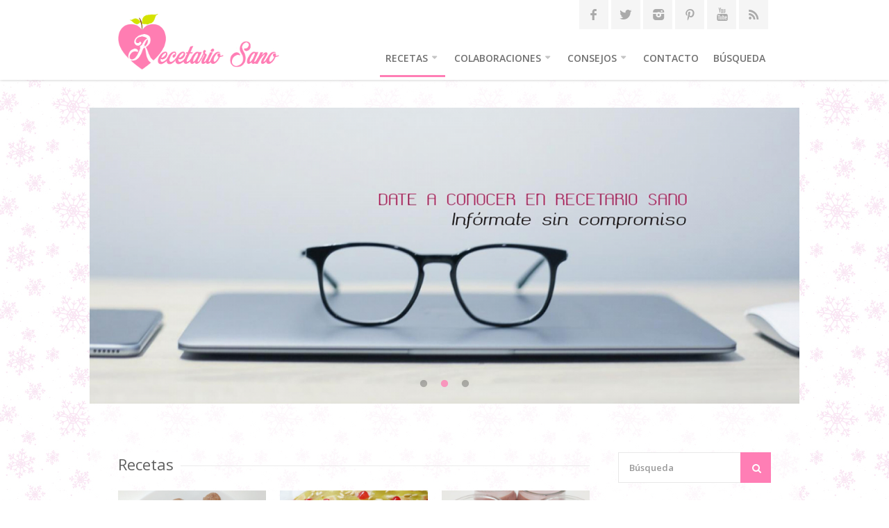

--- FILE ---
content_type: text/html; charset=utf-8
request_url: https://www.recetariosano.com/?page=3
body_size: 10112
content:
<!DOCTYPE html>
<!--[if IE 8 ]><html lang="es" class="ie ie8" lang="en"> <![endif]--><!--[if (gte IE 9)|!(IE)]><!--><html lang="es" lang="en"> <!--<![endif]-->

<head>
	<!-- Basic Page Needs
================================================== -->
<meta http-equiv="Content-Type" content="text/html; charset=utf-8">

<!-- Mobile Specific Metas
================================================== -->
<meta name="viewport" content="width=device-width, initial-scale=1, maximum-scale=1">

<!-- CSS
================================================== -->
<link href="//www.recetariosano.com/navigate/themes/recetariosano/css/style.css" rel="stylesheet" />
<link href="//www.recetariosano.com/navigate/themes/recetariosano/scripts/slick/slick.css" rel="stylesheet" />
<link href="//www.recetariosano.com/navigate/themes/recetariosano/scripts/slick/slick-theme.css" rel="stylesheet" type="text/css" />
<link href="//www.recetariosano.com/navigate/themes/recetariosano/css/listnav.css" rel="stylesheet" />
<link href="//www.recetariosano.com/navigate/themes/recetariosano/css/font-awesome.css" rel="stylesheet" />
<link href="//www.recetariosano.com/navigate/themes/recetariosano/css/colors/pink.css" rel="stylesheet" id="colors" />
<link href="//www.recetariosano.com/navigate/themes/recetariosano/css/custom.css" rel="stylesheet" />

<!--[if lt IE 9]>
<script type="text/javascript" src="https://cdnjs.cloudflare.com/ajax/libs/html5shiv/3.7.3/html5shiv.js"></script>
<![endif]-->

<style type="text/css">
    #wrapper
    {
        background-color: #fff;
        
          background-image: url("https://www.recetariosano.com/object?type=image&id=10");
        
    }
</style>

<title>Recetario Sano | Recetas</title>
	<style type="text/css">  .navigatecms-image-left {   float: left;   margin: 10px 10px 10px 0px; }  .navigatecms-image-right {   float: right;   margin: 10px 0px 10px 10px; }</style>

<meta name="p:domain_verify" content="e673c7496ec323537d04853bfaf88987">
<meta name="language" content="es">

<meta name="description" content="Blog con recetas fáciles y saludables para conseguir un estilo de vida sano. Recetas, consejos y recomendaciones nutricionales para tu día a día.">
<meta name="keywords" content="recetas sencillas,recetas sanas,healthy,sin gluten,sin carne,colaboraciones,campañas,cosejos,remedios naturales,testing,prueba productos,recetas,comida sana,pasteles,repostería,comida casera,sano,saludable,recetario,comida,vegetariana,vegetariano,vegetal,dieta,sin leche">
<meta name="generator" content="Navigate CMS 2.9.5">
<link href="https://www.recetariosano.com/object?wid=3&id=1&disposition=inline" rel="shortcut icon" />
<link rel="alternate" type="application/rss+xml" title="Recetario Sano" href="https://www.recetariosano.com/rss">
<link rel="alternate" type="application/rss+xml" title="RSS completo" href="https://www.recetariosano.com/es/rss_completo">
<link rel="alternate" type="application/rss+xml" title="Recetas y consejos" href="https://www.recetariosano.com/rss/recetas_y_consejos">
<link rel="alternate" hreflang="es" href="https://www.recetariosano.com/nv.empty">
<meta property="og:site_name" content="Recetario Sano">
<meta property="og:url" content="https://www.recetariosano.com/nv.empty">
<meta property="og:type" content="website">



</head><body class="list_recipe">



<!-- Wrapper -->
<div id="wrapper">


<!-- Header
================================================== -->
<header id="header">

	<style type="text/css">
    @media screen and (max-width: 767px)
    {
        #navigation > ul
        {
            position: absolute;
            opacity: 0;
            z-index: -1;
        }
    }
</style>

<!-- Container -->
<div class="container">

    <!-- Logo / Mobile Menu -->
    <div class="four columns">
        <div id="logo">
            <a href="https://www.recetariosano.com"><img alt="image-3146"  src="https://www.recetariosano.com/object?type=image&id=3146" class="" /></a>
        </div>
    </div>


    <!-- Navigation
    ================================================== -->
    <div class="twelve columns navigation">

        <div class="block-social_links" ng-block-id="1"><ul class="social-icons header-social">
 <li><a rel="nofollow" class="facebook" href="https://www.facebook.com/profile.php?id=61552787219537" target="_blank"><i class="icon-facebook"></i></a></li>
 <li><a rel="nofollow" class="twitter" href="https://twitter.com/RecetarioSano" target="_blank"><i class="icon-twitter"></i></a></li>
 <li><a rel="nofollow" class="instagram" href="https://www.instagram.com/recetariosano/" target="_blank"><i class="icon-instagram"></i></a></li>
 <li><a rel="nofollow" class="pinterest" href="https://es.pinterest.com/thaispl/recetario-sano/" target="_blank"><i class="icon-pinterest"></i></a></li>
 <li><a rel="nofollow" class="youtube" href="https://www.youtube.com/user/recetariosano" target="_blank"><i class="icon-youtube"></i></a></li>
 <li><a class="rss" href="//www.recetariosano.com/rss" target="_blank"><i class="icon-rss"></i></a></li>
</ul></div>


        <nav id="navigation" class="menu nav-collapse">
            <ul class="menu_level_0 menu">
<li class="menu_option_active" data-structure-id="1">
<a class="menu_option_active" href="https://www.recetariosano.com/es/recetas" data-sid="1">Recetas</a>
<ul class="menu_level_1 menu">
<li data-structure-id="5">
<a href="https://www.recetariosano.com/es/recetas/aperitivos" data-sid="5">Aperitivos</a>

</li>
<li data-structure-id="7">
<a href="https://www.recetariosano.com/es/recetas/platos_frios" data-sid="7">Platos Fríos</a>

</li>
<li data-structure-id="6">
<a href="https://www.recetariosano.com/es/recetas/platos_calientes" data-sid="6">Platos Calientes</a>

</li>
<li data-structure-id="174">
<a href="https://www.recetariosano.com/es/recetas/acompanamientos" data-sid="174">Acompañamientos</a>

</li>
<li data-structure-id="8">
<a href="https://www.recetariosano.com/es/recetas/reposteria_sana" data-sid="8">Repostería sana</a>

</li>
<li data-structure-id="9">
<a href="https://www.recetariosano.com/es/recetas/dulces_tentaciones" data-sid="9">Dulces Tentaciones</a>

</li>
<li data-structure-id="119">
<a href="https://www.recetariosano.com/es/recetas/sugerencias" data-sid="119">Sugerencias</a>

</li>
</ul>
</li>
<li data-structure-id="2">
<a href="https://www.recetariosano.com/es/colaboraciones" data-sid="2">Colaboraciones</a>
<ul class="menu_level_1 menu">
<li data-structure-id="10">
<a href="https://www.recetariosano.com/es/productos/resenas" data-sid="10">Reseñas</a>

</li>
<li data-structure-id="11">
<a href="https://www.recetariosano.com/es/productos/sorteos" data-sid="11">Sorteos</a>

</li>
<li data-structure-id="122">
<a href="https://www.recetariosano.com/es/colaboraciones/reto_cocina_sana" data-sid="122">Reto Cocina Sana</a>

</li>
</ul>
</li>
<li data-structure-id="3">
<a href="https://www.recetariosano.com/es/consejos" data-sid="3">Consejos</a>
<ul class="menu_level_1 menu">
<li data-structure-id="12">
<a href="https://www.recetariosano.com/es/consejos/salud" data-sid="12">Salud</a>

</li>
<li data-structure-id="13">
<a href="https://www.recetariosano.com/es/consejos/belleza" data-sid="13">Belleza</a>

</li>
<li data-structure-id="14">
<a href="https://www.recetariosano.com/es/consejos/hogar" data-sid="14">Hogar</a>

</li>
<li data-structure-id="15">
<a href="https://www.recetariosano.com/es/consejos/nutricion" data-sid="15">Nutrición</a>

</li>
<li data-structure-id="222">
<a href="https://www.recetariosano.com/es/consejos/maternidad" data-sid="222">Maternidad</a>

</li>
<li data-structure-id="325">
<a href="https://www.recetariosano.com/productos_recomendados" data-sid="325">Productos</a>

</li>
</ul>
</li>
<li data-structure-id="4">
<a href="https://www.recetariosano.com/es/contacto" data-sid="4">Contacto</a>

</li>
<li data-structure-id="24">
<a href="https://www.recetariosano.com/es/buscar" data-sid="24">Búsqueda</a>

</li>
</ul>
        </nav>

    </div>

</div>
<!-- Container / End -->

</header>


<!-- Slider royalSlider
================================================== -->
<!--
<div class="wrapper-container homeSliderDesktop">
	<div id="homeSlider" class="royalSlider homeSlider rsDefaultInv">

		

				<div class="rsContent">
					<a class="rsImg" href="https://www.recetariosano.com/object?type=image&id=3951&width=1440&height=600&border=1&border=false&quality=85&qx=93"></a>
					<div class="rsTmb">Redacción contenidos web y Redes Sociales</div>

					<div class="SlideTitleContainer rsABlock">
						<div class="CaptionAlignment">

							

							

								<h2 class="rsSlideTitle title">
									<a rel="nofollow" href="http://www.seleneart.com">
									Redacción contenidos web y Redes Sociales
									</a>
								</h2>

							

							

							
								<a rel="nofollow" href="http://www.seleneart.com" class="rsSlideTitle button">Más información</a>
							

						</div>

					</div>

				</div>

			


				<div class="rsContent">
					<a class="rsImg" href="https://www.recetariosano.com/object?type=image&id=2712&width=1440&height=600&border=1&border=false&quality=85&qx=93"></a>
					<div class="rsTmb">Anúnciate aquí</div>

					<div class="SlideTitleContainer rsABlock">
						<div class="CaptionAlignment">

							

								<div class="rsSlideTitle tags">
									<ul>
										<li><a href="https://www.recetariosano.com/es/contacto">Contacto</a></li>
									</ul>
									<div class="clearfix"></div>
								</div>

							

							

								<h2 class="rsSlideTitle title">
									<a href=https://www.recetariosano.com/anúnciate_en_recetario_sano>
									Anúnciate aquí
									</a>
								</h2>

							

							

							
								<a href=https://www.recetariosano.com/anúnciate_en_recetario_sano class="rsSlideTitle button">Más Información</a>
							

						</div>

					</div>

				</div>

			


				<div class="rsContent">
					<a class="rsImg" href="https://www.recetariosano.com/object?type=image&id=2713&width=1440&height=600&border=1&border=false&quality=85&qx=93"></a>
					<div class="rsTmb">Envíame tu producto</div>

					<div class="SlideTitleContainer rsABlock">
						<div class="CaptionAlignment">

							

								<div class="rsSlideTitle tags">
									<ul>
										<li><a href="https://www.recetariosano.com/es/productos/resenas">Reseñas</a></li>
									</ul>
									<div class="clearfix"></div>
								</div>

							

							

								<h2 class="rsSlideTitle title">
									<a href=https://www.recetariosano.com/es/hablo_de_tu_producto>
									Envíame tu producto
									</a>
								</h2>

							

							

							
								<a href=https://www.recetariosano.com/es/hablo_de_tu_producto class="rsSlideTitle button">Saber más</a>
							

						</div>

					</div>

				</div>

			

	</div>
</div>
-->

	<div class="wrapper-container homeSliderDesktop">
		
			<div>
				<a rel="nofollow" href="http://www.seleneart.com" target="_blank">
					<img alt="image-3951"  src="https://www.recetariosano.com/object?type=image&id=3951&width=1440&height=600&border=1&border=false&quality=85&qx=93" />
				</a>
			</div>
		

			<div>
				<a href=https://www.recetariosano.com/anúnciate_en_recetario_sano target="_self">
					<img alt="image-2712"  src="https://www.recetariosano.com/object?type=image&id=2712&width=1440&height=600&border=1&border=false&quality=85&qx=93" />
				</a>
			</div>
		

			<div>
				<a href=https://www.recetariosano.com/es/hablo_de_tu_producto target="_self">
					<img alt="image-2713"  src="https://www.recetariosano.com/object?type=image&id=2713&width=1440&height=600&border=1&border=false&quality=85&qx=93" />
				</a>
			</div>
		
	</div>


<div class="wrapper-container homeSliderMobile">
	<div id="homeSliderMobile">

		

			<!-- Slide -->
			<div>
				<a rel="nofollow" href="http://www.seleneart.com">
						<img alt="image-3951"  src="https://www.recetariosano.com/object?type=image&id=3951&width=1440&height=600&border=1&border=false&quality=85&qx=93" width="100%" />
				</a>
				<a rel="nofollow" href="http://www.seleneart.com" class="homeSliderMobileCaption">
						Redacción contenidos web y Redes Sociales
				</a>
			</div>
		


			<!-- Slide -->
			<div>
				<a href=https://www.recetariosano.com/anúnciate_en_recetario_sano>
						<img alt="image-2712"  src="https://www.recetariosano.com/object?type=image&id=2712&width=1440&height=600&border=1&border=false&quality=85&qx=93" width="100%" />
				</a>
				<a href=https://www.recetariosano.com/anúnciate_en_recetario_sano class="homeSliderMobileCaption">
						Anúnciate aquí
				</a>
			</div>
		


			<!-- Slide -->
			<div>
				<a href=https://www.recetariosano.com/es/hablo_de_tu_producto>
						<img alt="image-2713"  src="https://www.recetariosano.com/object?type=image&id=2713&width=1440&height=600&border=1&border=false&quality=85&qx=93" width="100%" />
				</a>
				<a href=https://www.recetariosano.com/es/hablo_de_tu_producto class="homeSliderMobileCaption">
						Envíame tu producto
				</a>
			</div>
		

	</div>
</div>


<!-- Content
================================================== -->
<div class="wrapper-container">
<div class="container">

	<!-- Masonry -->
	<div class="twelve columns">

		<!-- Headline -->
 		<h3 class="headline">Recetas</h3>
		<span class="line rb margin-bottom-35"></span>
		<div class="clearfix"></div>

		<!-- Isotope -->
		<div class="isotope">

			

				<div class="four recipe-box columns">

					<!-- Thumbnail -->
					<div class="thumbnail-holder">

						

						<a href="https://www.recetariosano.com/recetas/reposteria_sana/soletillas_caseras_integrales">
							<img alt="image-3560"  src="https://www.recetariosano.com/object?wid=3&id=3560&disposition=inline&width=273&height=240&border=false&opacity=" />
							<div class="hover-cover"></div>
							<div class="hover-icon">Leer Receta</div>
						</a>
					</div>

					<!-- Content -->
					<div class="recipe-box-content">
						<h3><a href="https://www.recetariosano.com/recetas/reposteria_sana/soletillas_caseras_integrales">Soletillas caseras integrales</a></h3>

						<span class="bar-views-icon"><i class="fa fa-eye"></i></span>
						<div class="bar-views">
							<div class="bar-views-percent" data-views="3367"></div>
						</div>

						<div class="recipe-meta"><i class="fa fa-clock-o"></i> 30 min</div>

						<div class="clearfix"></div>
					</div>
				</div>

			


				<div class="four recipe-box columns">

					<!-- Thumbnail -->
					<div class="thumbnail-holder">

						

						<a href="https://www.recetariosano.com/recetas/dulces_tentaciones/coca_de_san_juan_con_crema_pastelera_vegana">
							<img alt="image-3598"  src="https://www.recetariosano.com/object?wid=3&id=3598&disposition=inline&width=273&height=240&border=false&opacity=" />
							<div class="hover-cover"></div>
							<div class="hover-icon">Leer Receta</div>
						</a>
					</div>

					<!-- Content -->
					<div class="recipe-box-content">
						<h3><a href="https://www.recetariosano.com/recetas/dulces_tentaciones/coca_de_san_juan_con_crema_pastelera_vegana">Coca de San Juan con crema pastelera vegana</a></h3>

						<span class="bar-views-icon"><i class="fa fa-eye"></i></span>
						<div class="bar-views">
							<div class="bar-views-percent" data-views="2460"></div>
						</div>

						<div class="recipe-meta"><i class="fa fa-clock-o"></i> 2h 15min</div>

						<div class="clearfix"></div>
					</div>
				</div>

			


				<div class="four recipe-box columns">

					<!-- Thumbnail -->
					<div class="thumbnail-holder">

						

						<a href="https://www.recetariosano.com/recetas/reposteria_sana/petit_suisse_casero_sin_azucar">
							<img alt="image-3438"  src="https://www.recetariosano.com/object?wid=3&id=3438&disposition=inline&width=273&height=240&border=false&opacity=" />
							<div class="hover-cover"></div>
							<div class="hover-icon">Leer Receta</div>
						</a>
					</div>

					<!-- Content -->
					<div class="recipe-box-content">
						<h3><a href="https://www.recetariosano.com/recetas/reposteria_sana/petit_suisse_casero_sin_azucar">Petit Suisse casero sin azúcar</a></h3>

						<span class="bar-views-icon"><i class="fa fa-eye"></i></span>
						<div class="bar-views">
							<div class="bar-views-percent" data-views="5182"></div>
						</div>

						<div class="recipe-meta"><i class="fa fa-clock-o"></i> 20 min</div>

						<div class="clearfix"></div>
					</div>
				</div>

			


				<div class="four recipe-box columns">

					<!-- Thumbnail -->
					<div class="thumbnail-holder">

						

						<a href="https://www.recetariosano.com/recetas/platos_calientes/butifarra_vegana_con_pasta,_champinones_y_tomate">
							<img alt="image-3418"  src="https://www.recetariosano.com/object?wid=3&id=3418&disposition=inline&width=273&height=240&border=false&opacity=" />
							<div class="hover-cover"></div>
							<div class="hover-icon">Leer Receta</div>
						</a>
					</div>

					<!-- Content -->
					<div class="recipe-box-content">
						<h3><a href="https://www.recetariosano.com/recetas/platos_calientes/butifarra_vegana_con_pasta,_champinones_y_tomate">Butifarra vegana con pasta, champiñones y tomate</a></h3>

						<span class="bar-views-icon"><i class="fa fa-eye"></i></span>
						<div class="bar-views">
							<div class="bar-views-percent" data-views="2665"></div>
						</div>

						<div class="recipe-meta"><i class="fa fa-clock-o"></i> 20 min</div>

						<div class="clearfix"></div>
					</div>
				</div>

			


				<div class="four recipe-box columns">

					<!-- Thumbnail -->
					<div class="thumbnail-holder">

						

						<a href="https://www.recetariosano.com/recetas/dulces_tentaciones/coca_con_cobertura_de_chocolate_blanco">
							<img alt="image-3410"  src="https://www.recetariosano.com/object?wid=3&id=3410&disposition=inline&width=273&height=240&border=false&opacity=" />
							<div class="hover-cover"></div>
							<div class="hover-icon">Leer Receta</div>
						</a>
					</div>

					<!-- Content -->
					<div class="recipe-box-content">
						<h3><a href="https://www.recetariosano.com/recetas/dulces_tentaciones/coca_con_cobertura_de_chocolate_blanco">Coca con cobertura de chocolate blanco</a></h3>

						<span class="bar-views-icon"><i class="fa fa-eye"></i></span>
						<div class="bar-views">
							<div class="bar-views-percent" data-views="2461"></div>
						</div>

						<div class="recipe-meta"><i class="fa fa-clock-o"></i> 5 horas</div>

						<div class="clearfix"></div>
					</div>
				</div>

			


				<div class="four recipe-box columns">

					<!-- Thumbnail -->
					<div class="thumbnail-holder">

						

						<a href="https://www.recetariosano.com/recetas/platos_calientes/flores_de_patata_al_horno">
							<img alt="image-3399"  src="https://www.recetariosano.com/object?wid=3&id=3399&disposition=inline&width=273&height=240&border=false&opacity=" />
							<div class="hover-cover"></div>
							<div class="hover-icon">Leer Receta</div>
						</a>
					</div>

					<!-- Content -->
					<div class="recipe-box-content">
						<h3><a href="https://www.recetariosano.com/recetas/platos_calientes/flores_de_patata_al_horno">Flores de patata al horno</a></h3>

						<span class="bar-views-icon"><i class="fa fa-eye"></i></span>
						<div class="bar-views">
							<div class="bar-views-percent" data-views="5118"></div>
						</div>

						<div class="recipe-meta"><i class="fa fa-clock-o"></i> 50 min</div>

						<div class="clearfix"></div>
					</div>
				</div>

			


				<div class="four recipe-box columns">

					<!-- Thumbnail -->
					<div class="thumbnail-holder">

						

						<a href="https://www.recetariosano.com/recetas/dulces_tentaciones/bizcocho_vegano_de_limon">
							<img alt="image-3381"  src="https://www.recetariosano.com/object?wid=3&id=3381&disposition=inline&width=273&height=240&border=false&opacity=" />
							<div class="hover-cover"></div>
							<div class="hover-icon">Leer Receta</div>
						</a>
					</div>

					<!-- Content -->
					<div class="recipe-box-content">
						<h3><a href="https://www.recetariosano.com/recetas/dulces_tentaciones/bizcocho_vegano_de_limon">Bizcocho vegano de limón con yogur vegetal</a></h3>

						<span class="bar-views-icon"><i class="fa fa-eye"></i></span>
						<div class="bar-views">
							<div class="bar-views-percent" data-views="4778"></div>
						</div>

						<div class="recipe-meta"><i class="fa fa-clock-o"></i> 1h.</div>

						<div class="clearfix"></div>
					</div>
				</div>

			


				<div class="four recipe-box columns">

					<!-- Thumbnail -->
					<div class="thumbnail-holder">

						

						<a href="https://www.recetariosano.com/recetas/dulces_tentaciones/galletas_de_mantequilla">
							<img alt="image-3378"  src="https://www.recetariosano.com/object?wid=3&id=3378&disposition=inline&width=273&height=240&border=false&opacity=" />
							<div class="hover-cover"></div>
							<div class="hover-icon">Leer Receta</div>
						</a>
					</div>

					<!-- Content -->
					<div class="recipe-box-content">
						<h3><a href="https://www.recetariosano.com/recetas/dulces_tentaciones/galletas_de_mantequilla">Galletas de mantequilla</a></h3>

						<span class="bar-views-icon"><i class="fa fa-eye"></i></span>
						<div class="bar-views">
							<div class="bar-views-percent" data-views="2753"></div>
						</div>

						<div class="recipe-meta"><i class="fa fa-clock-o"></i> 50 min.</div>

						<div class="clearfix"></div>
					</div>
				</div>

			


				<div class="four recipe-box columns">

					<!-- Thumbnail -->
					<div class="thumbnail-holder">

						

						<a href="https://www.recetariosano.com/recetas/platos_calientes/crepes_de_trigo_sarraceno">
							<img alt="image-3364"  src="https://www.recetariosano.com/object?wid=3&id=3364&disposition=inline&width=273&height=240&border=false&opacity=" />
							<div class="hover-cover"></div>
							<div class="hover-icon">Leer Receta</div>
						</a>
					</div>

					<!-- Content -->
					<div class="recipe-box-content">
						<h3><a href="https://www.recetariosano.com/recetas/platos_calientes/crepes_de_trigo_sarraceno">Crepes de trigo sarraceno</a></h3>

						<span class="bar-views-icon"><i class="fa fa-eye"></i></span>
						<div class="bar-views">
							<div class="bar-views-percent" data-views="4393"></div>
						</div>

						<div class="recipe-meta"><i class="fa fa-clock-o"></i> 50min.</div>

						<div class="clearfix"></div>
					</div>
				</div>

			


				<div class="four recipe-box columns">

					<!-- Thumbnail -->
					<div class="thumbnail-holder">

						

						<a href="https://www.recetariosano.com/recetas/dulces_tentaciones/bizcocho_de_chocolate_vegano_y_sin_gluten">
							<img alt="image-3336"  src="https://www.recetariosano.com/object?wid=3&id=3336&disposition=inline&width=273&height=240&border=false&opacity=" />
							<div class="hover-cover"></div>
							<div class="hover-icon">Leer Receta</div>
						</a>
					</div>

					<!-- Content -->
					<div class="recipe-box-content">
						<h3><a href="https://www.recetariosano.com/recetas/dulces_tentaciones/bizcocho_de_chocolate_vegano_y_sin_gluten">Bizcocho de chocolate vegano y sin gluten</a></h3>

						<span class="bar-views-icon"><i class="fa fa-eye"></i></span>
						<div class="bar-views">
							<div class="bar-views-percent" data-views="15550"></div>
						</div>

						<div class="recipe-meta"><i class="fa fa-clock-o"></i> 1h.</div>

						<div class="clearfix"></div>
					</div>
				</div>

			


				<div class="four recipe-box columns">

					<!-- Thumbnail -->
					<div class="thumbnail-holder">

						

						<a href="https://www.recetariosano.com/recetas/platos_calientes/crujiente_de_algas">
							<img alt="image-3349"  src="https://www.recetariosano.com/object?wid=3&id=3349&disposition=inline&width=273&height=240&border=false&opacity=" />
							<div class="hover-cover"></div>
							<div class="hover-icon">Leer Receta</div>
						</a>
					</div>

					<!-- Content -->
					<div class="recipe-box-content">
						<h3><a href="https://www.recetariosano.com/recetas/platos_calientes/crujiente_de_algas">Crujiente de algas</a></h3>

						<span class="bar-views-icon"><i class="fa fa-eye"></i></span>
						<div class="bar-views">
							<div class="bar-views-percent" data-views="3765"></div>
						</div>

						<div class="recipe-meta"><i class="fa fa-clock-o"></i> 45 min.</div>

						<div class="clearfix"></div>
					</div>
				</div>

			


				<div class="four recipe-box columns">

					<!-- Thumbnail -->
					<div class="thumbnail-holder">

						

						<a href="https://www.recetariosano.com/recetas/platos_calientes/lasana_vegana_con_anacardos_y_lentejas">
							<img alt="image-3345"  src="https://www.recetariosano.com/object?wid=3&id=3345&disposition=inline&width=273&height=240&border=false&opacity=" />
							<div class="hover-cover"></div>
							<div class="hover-icon">Leer Receta</div>
						</a>
					</div>

					<!-- Content -->
					<div class="recipe-box-content">
						<h3><a href="https://www.recetariosano.com/recetas/platos_calientes/lasana_vegana_con_anacardos_y_lentejas">Lasaña vegana con anacardos y lentejas</a></h3>

						<span class="bar-views-icon"><i class="fa fa-eye"></i></span>
						<div class="bar-views">
							<div class="bar-views-percent" data-views="2414"></div>
						</div>

						<div class="recipe-meta"><i class="fa fa-clock-o"></i> 45 min</div>

						<div class="clearfix"></div>
					</div>
				</div>

			


				<div class="four recipe-box columns">

					<!-- Thumbnail -->
					<div class="thumbnail-holder">

						

						<a href="https://www.recetariosano.com/recetas/dulces_tentaciones/tarta_infantil_vegana_con_forma_de_arco_iris">
							<img alt="image-3339"  src="https://www.recetariosano.com/object?wid=3&id=3339&disposition=inline&width=273&height=240&border=false&opacity=" />
							<div class="hover-cover"></div>
							<div class="hover-icon">Leer Receta</div>
						</a>
					</div>

					<!-- Content -->
					<div class="recipe-box-content">
						<h3><a href="https://www.recetariosano.com/recetas/dulces_tentaciones/tarta_infantil_vegana_con_forma_de_arco_iris">Tarta infantil vegana con forma de arco iris</a></h3>

						<span class="bar-views-icon"><i class="fa fa-eye"></i></span>
						<div class="bar-views">
							<div class="bar-views-percent" data-views="4989"></div>
						</div>

						<div class="recipe-meta"><i class="fa fa-clock-o"></i> 1h</div>

						<div class="clearfix"></div>
					</div>
				</div>

			


				<div class="four recipe-box columns">

					<!-- Thumbnail -->
					<div class="thumbnail-holder">

						

						<a href="https://www.recetariosano.com/recetas/reposteria_sana/corazones_de_hojaldre_rellenos">
							<img alt="image-3354"  src="https://www.recetariosano.com/object?wid=3&id=3354&disposition=inline&width=273&height=240&border=false&opacity=" />
							<div class="hover-cover"></div>
							<div class="hover-icon">Leer Receta</div>
						</a>
					</div>

					<!-- Content -->
					<div class="recipe-box-content">
						<h3><a href="https://www.recetariosano.com/recetas/reposteria_sana/corazones_de_hojaldre_rellenos">Corazones de hojaldre rellenos</a></h3>

						<span class="bar-views-icon"><i class="fa fa-eye"></i></span>
						<div class="bar-views">
							<div class="bar-views-percent" data-views="3121"></div>
						</div>

						<div class="recipe-meta"><i class="fa fa-clock-o"></i> 30min</div>

						<div class="clearfix"></div>
					</div>
				</div>

			


				<div class="four recipe-box columns">

					<!-- Thumbnail -->
					<div class="thumbnail-holder">

						

						<a href="https://www.recetariosano.com/recetas/reposteria_sana/plumcake_vegano_de_chocolate_sin_gluten_ni_azucar">
							<img alt="image-3360"  src="https://www.recetariosano.com/object?wid=3&id=3360&disposition=inline&width=273&height=240&border=false&opacity=" />
							<div class="hover-cover"></div>
							<div class="hover-icon">Leer Receta</div>
						</a>
					</div>

					<!-- Content -->
					<div class="recipe-box-content">
						<h3><a href="https://www.recetariosano.com/recetas/reposteria_sana/plumcake_vegano_de_chocolate_sin_gluten_ni_azucar">Plumcake vegano de chocolate sin gluten ni azúcar</a></h3>

						<span class="bar-views-icon"><i class="fa fa-eye"></i></span>
						<div class="bar-views">
							<div class="bar-views-percent" data-views="4387"></div>
						</div>

						<div class="recipe-meta"><i class="fa fa-clock-o"></i> 50min.</div>

						<div class="clearfix"></div>
					</div>
				</div>

			


				<div class="four recipe-box columns">

					<!-- Thumbnail -->
					<div class="thumbnail-holder">

						

						<a href="https://www.recetariosano.com/recetas/acompanamientos/pan_de_sant_jordi_vegano">
							<img alt="image-3324"  src="https://www.recetariosano.com/object?wid=3&id=3324&disposition=inline&width=273&height=240&border=false&opacity=" />
							<div class="hover-cover"></div>
							<div class="hover-icon">Leer Receta</div>
						</a>
					</div>

					<!-- Content -->
					<div class="recipe-box-content">
						<h3><a href="https://www.recetariosano.com/recetas/acompanamientos/pan_de_sant_jordi_vegano">Pan de Sant Jordi vegano</a></h3>

						<span class="bar-views-icon"><i class="fa fa-eye"></i></span>
						<div class="bar-views">
							<div class="bar-views-percent" data-views="2877"></div>
						</div>

						<div class="recipe-meta"><i class="fa fa-clock-o"></i> 2h 30 min.</div>

						<div class="clearfix"></div>
					</div>
				</div>

			


				<div class="four recipe-box columns">

					<!-- Thumbnail -->
					<div class="thumbnail-holder">

						

						<a href="https://www.recetariosano.com/recetas/acompanamientos/sobrasada_vegana_con_soja_texturizada">
							<img alt="image-3321"  src="https://www.recetariosano.com/object?wid=3&id=3321&disposition=inline&width=273&height=240&border=false&opacity=" />
							<div class="hover-cover"></div>
							<div class="hover-icon">Leer Receta</div>
						</a>
					</div>

					<!-- Content -->
					<div class="recipe-box-content">
						<h3><a href="https://www.recetariosano.com/recetas/acompanamientos/sobrasada_vegana_con_soja_texturizada">Sobrasada vegana con soja texturizada</a></h3>

						<span class="bar-views-icon"><i class="fa fa-eye"></i></span>
						<div class="bar-views">
							<div class="bar-views-percent" data-views="3509"></div>
						</div>

						<div class="recipe-meta"><i class="fa fa-clock-o"></i> 30 min. + reposo</div>

						<div class="clearfix"></div>
					</div>
				</div>

			


				<div class="four recipe-box columns">

					<!-- Thumbnail -->
					<div class="thumbnail-holder">

						

						<a href="https://www.recetariosano.com/recetas/acompanamientos/queso_parmesano_vegano">
							<img alt="image-3315"  src="https://www.recetariosano.com/object?wid=3&id=3315&disposition=inline&width=273&height=240&border=false&opacity=" />
							<div class="hover-cover"></div>
							<div class="hover-icon">Leer Receta</div>
						</a>
					</div>

					<!-- Content -->
					<div class="recipe-box-content">
						<h3><a href="https://www.recetariosano.com/recetas/acompanamientos/queso_parmesano_vegano">Queso parmesano vegano</a></h3>

						<span class="bar-views-icon"><i class="fa fa-eye"></i></span>
						<div class="bar-views">
							<div class="bar-views-percent" data-views="2197"></div>
						</div>

						<div class="recipe-meta"><i class="fa fa-clock-o"></i> 10 min.</div>

						<div class="clearfix"></div>
					</div>
				</div>

			


				<div class="four recipe-box columns">

					<!-- Thumbnail -->
					<div class="thumbnail-holder">

						

						<a href="https://www.recetariosano.com/recetas/platos_calientes/tofu_marinado_con_salsa_de_soja_y_un_toque_de_pina">
							<img alt="image-3306"  src="https://www.recetariosano.com/object?wid=3&id=3306&disposition=inline&width=273&height=240&border=false&opacity=" />
							<div class="hover-cover"></div>
							<div class="hover-icon">Leer Receta</div>
						</a>
					</div>

					<!-- Content -->
					<div class="recipe-box-content">
						<h3><a href="https://www.recetariosano.com/recetas/platos_calientes/tofu_marinado_con_salsa_de_soja_y_un_toque_de_pina">Tofu marinado con salsa de soja y un toque de piña</a></h3>

						<span class="bar-views-icon"><i class="fa fa-eye"></i></span>
						<div class="bar-views">
							<div class="bar-views-percent" data-views="2512"></div>
						</div>

						<div class="recipe-meta"><i class="fa fa-clock-o"></i> 1h 15min</div>

						<div class="clearfix"></div>
					</div>
				</div>

			


				<div class="four recipe-box columns">

					<!-- Thumbnail -->
					<div class="thumbnail-holder">

						

						<a href="https://www.recetariosano.com/recetas/dulces_tentaciones/mona_de_pascua_vegana_de_chocolate">
							<img alt="image-3297"  src="https://www.recetariosano.com/object?wid=3&id=3297&disposition=inline&width=273&height=240&border=false&opacity=" />
							<div class="hover-cover"></div>
							<div class="hover-icon">Leer Receta</div>
						</a>
					</div>

					<!-- Content -->
					<div class="recipe-box-content">
						<h3><a href="https://www.recetariosano.com/recetas/dulces_tentaciones/mona_de_pascua_vegana_de_chocolate">Mona de pascua vegana de chocolate</a></h3>

						<span class="bar-views-icon"><i class="fa fa-eye"></i></span>
						<div class="bar-views">
							<div class="bar-views-percent" data-views="3239"></div>
						</div>

						<div class="recipe-meta"><i class="fa fa-clock-o"></i> 1 hora</div>

						<div class="clearfix"></div>
					</div>
				</div>

			


				<div class="four recipe-box columns">

					<!-- Thumbnail -->
					<div class="thumbnail-holder">

						

						<a href="https://www.recetariosano.com/recetas/dulces_tentaciones/mona_infantil_con_frosting_de_queso">
							<img alt="image-3276"  src="https://www.recetariosano.com/object?wid=3&id=3276&disposition=inline&width=273&height=240&border=false&opacity=" />
							<div class="hover-cover"></div>
							<div class="hover-icon">Leer Receta</div>
						</a>
					</div>

					<!-- Content -->
					<div class="recipe-box-content">
						<h3><a href="https://www.recetariosano.com/recetas/dulces_tentaciones/mona_infantil_con_frosting_de_queso">Mona infantil con frosting de queso y figura del MIC</a></h3>

						<span class="bar-views-icon"><i class="fa fa-eye"></i></span>
						<div class="bar-views">
							<div class="bar-views-percent" data-views="2774"></div>
						</div>

						<div class="recipe-meta"><i class="fa fa-clock-o"></i> 1h 30min</div>

						<div class="clearfix"></div>
					</div>
				</div>

			


				<div class="four recipe-box columns">

					<!-- Thumbnail -->
					<div class="thumbnail-holder">

						

						<a href="https://www.recetariosano.com/recetas/dulces_tentaciones/bizcocho_de_platano_con_forma_de_conejo_de_pascua">
							<img alt="image-3274"  src="https://www.recetariosano.com/object?wid=3&id=3274&disposition=inline&width=273&height=240&border=false&opacity=" />
							<div class="hover-cover"></div>
							<div class="hover-icon">Leer Receta</div>
						</a>
					</div>

					<!-- Content -->
					<div class="recipe-box-content">
						<h3><a href="https://www.recetariosano.com/recetas/dulces_tentaciones/bizcocho_de_platano_con_forma_de_conejo_de_pascua">Bizcocho de plátano con forma de Conejo de Pascua</a></h3>

						<span class="bar-views-icon"><i class="fa fa-eye"></i></span>
						<div class="bar-views">
							<div class="bar-views-percent" data-views="2237"></div>
						</div>

						<div class="recipe-meta"><i class="fa fa-clock-o"></i> 1 hora</div>

						<div class="clearfix"></div>
					</div>
				</div>

			


				<div class="four recipe-box columns">

					<!-- Thumbnail -->
					<div class="thumbnail-holder">

						

						<a href="https://www.recetariosano.com/recetas/reposteria_sana/torrijas_veganas_al_horno">
							<img alt="image-3271"  src="https://www.recetariosano.com/object?wid=3&id=3271&disposition=inline&width=273&height=240&border=false&opacity=" />
							<div class="hover-cover"></div>
							<div class="hover-icon">Leer Receta</div>
						</a>
					</div>

					<!-- Content -->
					<div class="recipe-box-content">
						<h3><a href="https://www.recetariosano.com/recetas/reposteria_sana/torrijas_veganas_al_horno">Torrijas veganas al horno</a></h3>

						<span class="bar-views-icon"><i class="fa fa-eye"></i></span>
						<div class="bar-views">
							<div class="bar-views-percent" data-views="4134"></div>
						</div>

						<div class="recipe-meta"><i class="fa fa-clock-o"></i> 45 min</div>

						<div class="clearfix"></div>
					</div>
				</div>

			


				<div class="four recipe-box columns">

					<!-- Thumbnail -->
					<div class="thumbnail-holder">

						

						<a href="https://www.recetariosano.com/recetas/reposteria_sana/natillas_veganas_caseras">
							<img alt="image-3263"  src="https://www.recetariosano.com/object?wid=3&id=3263&disposition=inline&width=273&height=240&border=false&opacity=" />
							<div class="hover-cover"></div>
							<div class="hover-icon">Leer Receta</div>
						</a>
					</div>

					<!-- Content -->
					<div class="recipe-box-content">
						<h3><a href="https://www.recetariosano.com/recetas/reposteria_sana/natillas_veganas_caseras">Natillas veganas caseras</a></h3>

						<span class="bar-views-icon"><i class="fa fa-eye"></i></span>
						<div class="bar-views">
							<div class="bar-views-percent" data-views="5324"></div>
						</div>

						<div class="recipe-meta"><i class="fa fa-clock-o"></i> 30 min.</div>

						<div class="clearfix"></div>
					</div>
				</div>

			


				<div class="four recipe-box columns">

					<!-- Thumbnail -->
					<div class="thumbnail-holder">

						

						<a href="https://www.recetariosano.com/recetas/platos_calientes/tofu_braseado_con_salsa_de_soja">
							<img alt="image-3254"  src="https://www.recetariosano.com/object?wid=3&id=3254&disposition=inline&width=273&height=240&border=false&opacity=" />
							<div class="hover-cover"></div>
							<div class="hover-icon">Leer Receta</div>
						</a>
					</div>

					<!-- Content -->
					<div class="recipe-box-content">
						<h3><a href="https://www.recetariosano.com/recetas/platos_calientes/tofu_braseado_con_salsa_de_soja">Tofu braseado con salsa de soja</a></h3>

						<span class="bar-views-icon"><i class="fa fa-eye"></i></span>
						<div class="bar-views">
							<div class="bar-views-percent" data-views="2446"></div>
						</div>

						<div class="recipe-meta"><i class="fa fa-clock-o"></i> 30 min</div>

						<div class="clearfix"></div>
					</div>
				</div>

			


				<div class="four recipe-box columns">

					<!-- Thumbnail -->
					<div class="thumbnail-holder">

						

						<a href="https://www.recetariosano.com/recetas/reposteria_sana/galletas_de_copos_de_avena_y_platano_con_chips_de_chocolate">
							<img alt="image-3215"  src="https://www.recetariosano.com/object?wid=3&id=3215&disposition=inline&width=273&height=240&border=false&opacity=" />
							<div class="hover-cover"></div>
							<div class="hover-icon">Leer Receta</div>
						</a>
					</div>

					<!-- Content -->
					<div class="recipe-box-content">
						<h3><a href="https://www.recetariosano.com/recetas/reposteria_sana/galletas_de_copos_de_avena_y_platano_con_chips_de_chocolate">Galletas de copos de avena y plátano con chips de chocolate</a></h3>

						<span class="bar-views-icon"><i class="fa fa-eye"></i></span>
						<div class="bar-views">
							<div class="bar-views-percent" data-views="5826"></div>
						</div>

						<div class="recipe-meta"><i class="fa fa-clock-o"></i> 20 min.</div>

						<div class="clearfix"></div>
					</div>
				</div>

			


				<div class="four recipe-box columns">

					<!-- Thumbnail -->
					<div class="thumbnail-holder">

						

						<a href="https://www.recetariosano.com/recetas/platos_calientes/seitan_en_salsa">
							<img alt="image-3195"  src="https://www.recetariosano.com/object?wid=3&id=3195&disposition=inline&width=273&height=240&border=false&opacity=" />
							<div class="hover-cover"></div>
							<div class="hover-icon">Leer Receta</div>
						</a>
					</div>

					<!-- Content -->
					<div class="recipe-box-content">
						<h3><a href="https://www.recetariosano.com/recetas/platos_calientes/seitan_en_salsa">Seitán en salsa</a></h3>

						<span class="bar-views-icon"><i class="fa fa-eye"></i></span>
						<div class="bar-views">
							<div class="bar-views-percent" data-views="5525"></div>
						</div>

						<div class="recipe-meta"><i class="fa fa-clock-o"></i> 1 hora</div>

						<div class="clearfix"></div>
					</div>
				</div>

			




		</div>
		<div class="clearfix"></div>

		<!-- Pagination -->
		<div class="pagination-container masonry">

			<div id="paginator_wrapper"><div class="paginator">
<a href="?page=2" rel="prev">&#10092;</a>
<a href="?page=1">1</a>
<a href="?page=2">2</a>
<a href="?page=3" class="paginator-current">3</a>
<a href="?page=4">4</a>
<a href="?page=5">5</a>
<span class="paginator-etc">&hellip;</span><a href="?page=18">18</a>
<a href="?page=4" rel="next">&#10093;</a>
<div style=" clear: both; "></div>
</div></div>

		</div>


	</div>


<!-- Sidebar
================================================== -->
    <div class="four columns">

    

      

          <!-- Search Form -->
          <div class="widget search-form">
              <nav class="search">
                  <form action="https://www.recetariosano.com/es/buscar" method="get">
                      <button><i class="fa fa-search"></i></button>
                      <input class="search-field" type="text" placeholder="Búsqueda" name="search">
                      <input type="hidden" name="type" value="recipe_large,recipe_short">
                  </form>
              </nav>
              <div class="clearfix"></div>
          </div>

      

      

      

      

      

      

      

    


      

      

      

      

      

      

          <div class="widget publicity">
              
                  <h4 class="headline">Publicidad</h4>
                  <span class="line margin-bottom-30"></span>
                  <div class="clearfix"></div>
              

                   <div class="featured-recipe sidebar-banner">
            <script src="https://pagead2.googlesyndication.com/pagead/js/adsbygoogle.js" ></script>
<!-- Recetario Sano - Derecha -->
<ins class="adsbygoogle" style="display:inline-block;width:300px;height:250px" data-ad-client="ca-pub-8152755118513198" data-ad-slot="1968516143"></ins>
<script>
(adsbygoogle = window.adsbygoogle || []).push({});
</script>
        </div>

              <div class="clearfix"></div>
          </div>

      

      

    


      

      

          <!-- Author Box -->
          <div class="widget">
              <div class="author-box">
                  <span class="title">Quién cocina</span>

                  <img alt="image-20"  src="https://www.recetariosano.com/object?type=image&id=20" class="" />
                  <p>
                      Bienvenidos a Recetario Sano, el blog en el que comparto gran parte de las recetas que elaboro a diario.
                      <span style="display:inline-block; color:#aaa; font-style: italic; font-size: 13px;">-- Thais</span>
                  </p>
                  <span class="contact">
                      <a href="mailto:info@recetariosano.com">
                          info@recetariosano.com
                      </a>
                  </span>
              </div>
          </div>

      

      

      

      

      

      

    


      

      

      

      

      

      

          <div class="widget publicity">
              
                  <h4 class="headline">Sígueme en</h4>
                  <span class="line margin-bottom-30"></span>
                  <div class="clearfix"></div>
              

                  <div style="margin-bottom: 8px;">  
  <ul class="share-buttons">
    <li class="facebook-share">
      <a rel="nofollow" href="https://www.facebook.com/Recetario-Sano-111381482288308/" target="_blank"></a>
    </li>
    <li class="twitter-share">
      <a rel="nofollow" href="https://twitter.com/RecetarioSano" target="_blank"></a>
    </li>
    <li class="instagram-share">
      <a rel="nofollow" href="https://www.instagram.com/recetariosano/" target="_blank"></a>
    </li>
    <li class="pinterest-share">
      <a rel="nofollow" href="https://es.pinterest.com/thaispl/recetario-sano/" target="_blank"></a>
    </li>
  </ul>
  <div style="clear: both;"></div>
</div>
<div class="fb-page" data-href="https://www.facebook.com/RecetarioSanoBlog/" data-small-header="true" data-adapt-container-width="true" data-hide-cover="true" data-show-facepile="true"><blockquote cite="https://www.facebook.com/RecetarioSanoBlog/" class="fb-xfbml-parse-ignore"><a rel="nofollow" href="https://www.facebook.com/RecetarioSanoBlog/">Recetario Sano</a></blockquote></div>

              <div class="clearfix"></div>
          </div>

      

      

    


      

      

      

      

      

      

          <div class="widget publicity">
              
                  <h4 class="headline">Suscríbete</h4>
                  <span class="line margin-bottom-30"></span>
                  <div class="clearfix"></div>
              

                  <p>
  <i class="fa fa-envelope fa-2x fa-fw" style="color: #FF7EB5;"></i> Suscríbete para estar al día de todo lo que se cuece en mi cocina.
</p>
<form action="?" method="post">
  <input class="search-field" type="text" name="newsletter-email" placeholder="Tu e-mail...">
  <button class="newsletter-btn" type="submit" style="margin-top: -40px; height: 40px;">Suscribirme</button>
  <div style="padding-top: 8px;  font-style: italic;display: block;clear: both;">
    <label style="font-size: 13px;"><input style="vertical-align: text-bottom;" type="checkbox" name="newsletter-legal" value="1"> Acepto las <a href="" target="_blank">condiciones legales</a></label>
  </div>
</form>

              <div class="clearfix"></div>
          </div>

      

      

    


      

      

      

      

      

      

      

          <!-- Categories -->
          <div class="widget">
              <h4 class="headline">Tipos de receta</h4>
              <span class="line margin-bottom-20"></span>
              <div class="clearfix"></div>

              <ul class="categories">
                  
                      <li><a href="https://www.recetariosano.com/es/recetas/aperitivos">Aperitivos <span>(41)</span></a></li>
                  

                      <li><a href="https://www.recetariosano.com/es/recetas/platos_frios">Platos Fríos <span>(26)</span></a></li>
                  

                      <li><a href="https://www.recetariosano.com/es/recetas/platos_calientes">Platos Calientes <span>(198)</span></a></li>
                  

                      <li><a href="https://www.recetariosano.com/es/recetas/acompanamientos">Acompañamientos <span>(18)</span></a></li>
                  

                      <li><a href="https://www.recetariosano.com/es/recetas/reposteria_sana">Repostería sana <span>(75)</span></a></li>
                  

                      <li><a href="https://www.recetariosano.com/es/recetas/dulces_tentaciones">Dulces Tentaciones <span>(114)</span></a></li>
                  

                      <li><a href="https://www.recetariosano.com/es/recetas/sugerencias">Sugerencias <span>(7)</span></a></li>
                  
              </ul>

          </div>

      

    


      

      

      

        
          <!-- Tags -->
          <div class="widget">
              <h4 class="headline">Especialidades</h4>
              <span class="line margin-bottom-20"></span>
              <div class="clearfix"></div>
              <div class="tags">

                  
                      
                          <a rel="nofollow" href="http://www.recetariosano.com/es/buscar?type=recipe_large,recipe_short&amp;specialities[]=90">san valentín</a>
                      

                          <a rel="nofollow" href="http://www.recetariosano.com/es/buscar?type=recipe_large,recipe_short&amp;specialities[]=179">carnaval</a>
                      

                          <a rel="nofollow" href="http://www.recetariosano.com/es/buscar?type=recipe_large,recipe_short&amp;specialities[]=91">halloween</a>
                      

                          <a rel="nofollow" href="http://www.recetariosano.com/es/buscar?type=recipe_large,recipe_short&amp;specialities[]=88">navidad</a>
                      

                          <a rel="nofollow" href="http://www.recetariosano.com/es/buscar?type=recipe_large,recipe_short&amp;specialities[]=89">san juan</a>
                      

                          <a rel="nofollow" href="http://www.recetariosano.com/es/buscar?type=recipe_large,recipe_short&amp;specialities[]=175">sant jordi</a>
                      

                          <a rel="nofollow" href="http://www.recetariosano.com/es/buscar?type=recipe_large,recipe_short&amp;specialities[]=177">Día de la madre</a>
                      

                          <a rel="nofollow" href="http://www.recetariosano.com/es/buscar?type=recipe_large,recipe_short&amp;specialities[]=180">Día del Padre</a>
                      

                          <a rel="nofollow" href="http://www.recetariosano.com/es/buscar?type=recipe_large,recipe_short&amp;specialities[]=178">Verano</a>
                      

                          <a rel="nofollow" href="http://www.recetariosano.com/es/buscar?type=recipe_large,recipe_short&amp;specialities[]=121">Pascua</a>
                      

                          <a rel="nofollow" href="http://www.recetariosano.com/es/buscar?type=recipe_large,recipe_short&amp;specialities[]=172">Otoño</a>
                      

                          <a rel="nofollow" href="http://www.recetariosano.com/es/buscar?type=recipe_large,recipe_short&amp;specialities[]=182">BLW</a>
                      

                          <a rel="nofollow" href="http://www.recetariosano.com/es/buscar?type=recipe_large,recipe_short&amp;specialities[]=173">Bajo en calorías</a>
                      

                          <a rel="nofollow" href="http://www.recetariosano.com/es/buscar?type=recipe_large,recipe_short,advice_entry&amp;specialities[]=120">Ideas</a>
                      

                          <a rel="nofollow" href="http://www.recetariosano.com/es/buscar?type=recipe_large,recipe_short&amp;specialities[]=176">panificadora</a>
                      

                          <a rel="nofollow" href="http://www.recetariosano.com/es/buscar?type=recipe_large,recipe_short&amp;specialities[]=92">colaboraciones</a>
                      

                          <a rel="nofollow" href="http://www.recetariosano.com/es/buscar?type=recipe_large,recipe_short&amp;specialities[]=20">sin gluten</a>
                      

                          <a rel="nofollow" href="http://www.recetariosano.com/es/buscar?type=recipe_large,recipe_short&amp;specialities[]=79">sin azúcar</a>
                      

                          <a rel="nofollow" href="http://www.recetariosano.com/es/buscar?type=recipe_large,recipe_short&amp;specialities[]=80">sin trigo</a>
                      

                          <a rel="nofollow" href="http://www.recetariosano.com/es/buscar?type=recipe_large,recipe_short&amp;specialities[]=81">vegana</a>
                      

                          <a rel="nofollow" href="http://www.recetariosano.com/es/buscar?type=recipe_large,recipe_short&amp;specialities[]=83">pescado</a>
                      

                          <a rel="nofollow" href="http://www.recetariosano.com/es/buscar?type=recipe_large,recipe_short&amp;specialities[]=82">verduras</a>
                      

                          <a rel="nofollow" href="http://www.recetariosano.com/es/buscar?type=recipe_large,recipe_short&amp;specialities[]=112">ensaladas</a>
                      

                          <a rel="nofollow" href="http://www.recetariosano.com/es/buscar?type=recipe_large,recipe_short&amp;specialities[]=110">legumbres</a>
                      

                          <a rel="nofollow" href="http://www.recetariosano.com/es/buscar?type=recipe_large,recipe_short&amp;specialities[]=84">huevos</a>
                      

                          <a rel="nofollow" href="http://www.recetariosano.com/es/buscar?type=recipe_large,recipe_short&amp;specialities[]=85">arroz</a>
                      

                          <a rel="nofollow" href="http://www.recetariosano.com/es/buscar?type=recipe_large,recipe_short&amp;specialities[]=86">pasta</a>
                      

                          <a rel="nofollow" href="http://www.recetariosano.com/es/buscar?type=recipe_large,recipe_short&amp;specialities[]=87">pizzas y cocas</a>
                      

                          <a rel="nofollow" href="http://www.recetariosano.com/es/buscar?type=recipe_large,recipe_short&amp;specialities[]=107">bocadillos</a>
                      

                          <a rel="nofollow" href="http://www.recetariosano.com/es/buscar?type=recipe_large,recipe_short&amp;specialities[]=109">bebidas</a>
                      

                          <a rel="nofollow" href="http://www.recetariosano.com/es/buscar?type=recipe_large,recipe_short&amp;specialities[]=108">salsas y cremas</a>
                      

                          <a rel="nofollow" href="http://www.recetariosano.com/es/buscar?type=recipe_large,recipe_short&amp;specialities[]=111">pasteles</a>
                      

                          <a rel="nofollow" href="http://www.recetariosano.com/es/buscar?type=recipe_large,recipe_short&amp;specialities[]=223">Bizcochos</a>
                      

                          <a rel="nofollow" href="http://www.recetariosano.com/es/buscar?type=recipe_large,recipe_short&amp;specialities[]=113">galletas</a>
                      

                          <a rel="nofollow" href="http://www.recetariosano.com/es/buscar?type=recipe_large,recipe_short&amp;specialities[]=114">fruta</a>
                      

                          <a rel="nofollow" href="http://www.recetariosano.com/es/buscar?type=recipe_large,recipe_short&amp;specialities[]=115">patatas</a>
                      

                          <a rel="nofollow" href="http://www.recetariosano.com/es/buscar?type=recipe_large,recipe_short&amp;specialities[]=118">proteína vegetal</a>
                      

                          <a rel="nofollow" href="http://www.recetariosano.com/es/buscar?type=recipe_large,recipe_short&amp;specialities[]=224">Postres</a>
                      

                          <a rel="nofollow" href="http://www.recetariosano.com/es/buscar?type=recipe_large,recipe_short&amp;specialities[]=225">Infantil</a>
                      
                  

                  

                  
              </div>
          </div>


          <!-- Lista de tags de recetas por introducir en navigate cuando tenga creada la plantilla de busqueda
              <div class="tags">
                  <a href="#">recetas exprés</a>
                  <a href="#">sin gluten</a>
                  <a href="#">sin azúcar</a>
                  <a href="#">sin trigo</a>
                  <a href="#">vegana</a>
                  <a href="#">verduras</a>
                  <a href="#">pescado</a>
                  <a href="#">huevos</a>
                  <a href="#">arroz</a>
                  <a href="#">pasta</a>
                  <a href="#">pizza</a>
                  <a href="#">navidad</a>
                  <a href="#">san juan</a>
                  <a href="#">san valentín</a>
                  <a href="#">halloween</a>
                  <a href="#">colaboraciones</a>
          -->
        

      

      

      

      

      

    


      

      

      

      

          <!-- Recetas populares -->
          <div class="widget">
              <h4 class="headline">Recetas populares</h4>
              <span class="line margin-bottom-30"></span>
              <div class="clearfix"></div>

              
                  <!-- Receta -->
                  <a href="https://www.recetariosano.com/patatas/pur%C3%A9_de_patatas_maggi" class="featured-recipe">
                      <img alt="image-1302"  src="https://www.recetariosano.com/object?wid=3&id=1302&disposition=inline&width=280&height=124&border=false&opacity=" />

                      <div class="featured-recipe-content">
                          <h4>Puré de patatas Maggi</h4>
                      </div>
                      <div class="post-icon"></div>
                  </a>
              

                  <!-- Receta -->
                  <a href="https://www.recetariosano.com/dulces/galletas/galletas_de_arroz_y_coco" class="featured-recipe">
                      <img alt="image-1638"  src="https://www.recetariosano.com/object?wid=3&id=1638&disposition=inline&width=280&height=124&border=false&opacity=" />

                      <div class="featured-recipe-content">
                          <h4>Galletas de arroz y coco</h4>
                      </div>
                      <div class="post-icon"></div>
                  </a>
              

                  <!-- Receta -->
                  <a href="https://www.recetariosano.com/recetas/aperitivos/caviar_de_tomate" class="featured-recipe">
                      <img alt="image-2722"  src="https://www.recetariosano.com/object?wid=3&id=2722&disposition=inline&width=280&height=124&border=false&opacity=" />

                      <div class="featured-recipe-content">
                          <h4>Caviar de tomate</h4>
                      </div>
                      <div class="post-icon"></div>
                  </a>
              

              <div class="clearfix"></div>
          </div>

      

      

      

      

    


      

      

      

      

      

          <div class="widget publicity">
              
                  <h4 class="headline">Premios</h4>
                  <span class="line margin-bottom-30"></span>
                  <div class="clearfix"></div>
              

              <a rel="nofollow" class="featured-recipe sidebar-banner" href="https://lacocinadeserrats.com/la-receta-ganadora-enero-febrero-2/" target="_blank">

                  <img alt="image-2389"  src="https://www.recetariosano.com/object?type=image&id=2389&width=&height=&border=1" />

                  <div class="post-icon icon-info"></div>
              </a>

              <div class="clearfix"></div>
          </div>

      

      

      

    


      

      

      

      

      

          <div class="widget publicity">
              
                  <h4 class="headline">Colabora conmigo</h4>
                  <span class="line margin-bottom-30"></span>
                  <div class="clearfix"></div>
              

              <a class="featured-recipe sidebar-banner" href=https://www.recetariosano.com/es/contacto target="_self">

                  <img alt="image-21"  src="https://www.recetariosano.com/object?type=image&id=21&width=&height=&border=1" />

                  <div class="post-icon icon-info"></div>
              </a>

              <div class="clearfix"></div>
          </div>

      

      

      

    


      

      

      

      

      

          <div class="widget publicity">
              

              <a class="featured-recipe sidebar-banner" href=https://www.recetariosano.com/es/contacto target="_self">

                  <img alt="image-22"  src="https://www.recetariosano.com/object?type=image&id=22&width=&height=&border=1" />

                  <div class="post-icon icon-info"></div>
              </a>

              <div class="clearfix"></div>
          </div>

      

      

      

    


      

      

      

      

      

          <div class="widget publicity">
              
                  <h4 class="headline">Recomendaciones</h4>
                  <span class="line margin-bottom-30"></span>
                  <div class="clearfix"></div>
              

              <a rel="nofollow" class="featured-recipe sidebar-banner" href="http://www.tiempofugaz.com" target="_blank">

                  <img alt="image-23"  src="https://www.recetariosano.com/object?type=image&id=23&width=&height=&border=1" />

                  <div class="post-icon icon-info"></div>
              </a>

              <div class="clearfix"></div>
          </div>

      

      

      

    


      

      

      

      

      

          <div class="widget publicity">
              

              <a rel="nofollow" class="featured-recipe sidebar-banner" href="http://www.seleneart.com" target="_blank">

                  <img alt="image-25"  src="https://www.recetariosano.com/object?type=image&id=25&width=&height=&border=1" />

                  <div class="post-icon icon-info"></div>
              </a>

              <div class="clearfix"></div>
          </div>

      

      

      

    


      

      

      

      

      

      

      

    


      

      

      

      

      

      

          <div class="widget publicity">
              
                  <h4 class="headline">Sponsors</h4>
                  <span class="line margin-bottom-30"></span>
                  <div class="clearfix"></div>
              

                  <iframe src="//rcm-eu.amazon-adsystem.com/e/cm?t=seleneart-21&amp;o=30&amp;p=22&amp;l=ur1&amp;category=premium&amp;banner=0X5115VR32VGZVXY8902&amp;f=ifr" width="250" height="250" scrolling="no" border="0" marginwidth="0" style="border:none;max-width:800px;max-height:600px;" frameborder="0"></iframe>

              <div class="clearfix"></div>
          </div>

      

      

    

</div>




</div>
<!-- Container / End -->
</div>
	<!-- wrapper-container / End -->

<div class="margin-top-5"></div>


</div>
<!-- Wrapper / End -->


<!-- Footer
================================================== -->

<!-- Footer Bottom / Start -->
<div id="footer-top">

    <!-- Container -->
    <div class="container">

        <div class="sliderArrows">
            <a class="sliderPrevArrow"><i class="fa fa-angle-left"></i></a>
            <a class="sliderNextArrow"><i class="fa fa-angle-right"></i></a>
        </div>
        <h3 class="headline">Participo en
</h3>
        <span class="line margin-bottom-35"></span>
        <div class="clearfix"></div>

        <div id="footer_brand_wrapper">
            

                <div class="fBrand">
                    <a rel="nofollow" href="http://www.navigatecms.com" target="_blank"><img alt="image-24"  src="https://www.recetariosano.com/object?type=image&id=24&width=&height=&border=1" /></a>
                </div>
            


                <div class="fBrand">
                    <script type="text/javascript">
document.write('<di'+'v style="display:block;margin-top:30px;" id="redfacilisimo"><'+'/div>');
var _redf = {d:false,ic:'2-1',bg:'f8f8f8',id:'804203'};
(function(){
var s=document.createElement('script'); s.type='text/javascript'; s.async=true; s.src='https://www.facilisimo.com/red/insignia.js';
var h=document.getElementsByTagName('script')[0]; h.parentNode.insertBefore(s,h);
})();
</script>

                </div>
            


                <div class="fBrand">
                    <a rel="nofollow" href="https://acalablanca.blogspot.com.es/p/reto-veo-veo.html" target="_blank"><img alt="image-2578"  src="https://www.recetariosano.com/object?type=image&id=2578&width=&height=&border=1" /></a>
                </div>
            


                <div class="fBrand">
                    <a rel="nofollow" href="http://www.azafranesycanelas.com/p/blog-page_18.html" target="_blank"><img alt="image-2672"  src="https://www.recetariosano.com/object?type=image&id=2672&width=&height=&border=1" /></a>
                </div>
            


                <div class="fBrand">
                    <a rel="nofollow" href="https://buenosybaratos.es/hogar-y-cocina/los-mejores-blogs-sobre-cocina/" target="_blank"><img alt="image-2974"  src="https://www.recetariosano.com/object?type=image&id=2974&width=&height=&border=1" /></a>
                </div>
            


                <div class="fBrand">
                    <a rel="nofollow" href="http://www.lacajitadenievesyelena.com/2014/03/cocinas-del-mundo.html" target="_blank"><img alt="image-2380"  src="https://www.recetariosano.com/object?type=image&id=2380&width=&height=&border=1" /></a>
                </div>
            


                <div class="fBrand">
                    <div style="text-align:center;">
<iframe src="//rcm-eu.amazon-adsystem.com/e/cm?t=seleneart-21&amp;o=30&amp;p=20&amp;l=ur1&amp;category=amazon_es&amp;banner=08S6GR4DD0A013QJYWG2&amp;f=ifr" width="120" height="90" scrolling="no" border="0" marginwidth="0" style="border:none;max-width:800px;max-height:600px;display:inline-block;" frameborder="0" allowtransparency="true"></iframe>
</div>

                </div>
            


                <div class="fBrand">
                    <a rel="nofollow" class="featured-recipe sidebar-banner" href="https://www.querecetas.com/" title="Que Recetas" target="_blank" style="width: calc(100% - 90px);">
  <img src="https://www.querecetas.com/widget/3/73" alt="Que Recetas" border="" />
</a>
                </div>
            


                <div class="fBrand">
                    <a rel="nofollow" class="featured-recipe sidebar-banner" title="Recetario Sano en myTaste " href="http://www.mytaste.es/search/?q=recetariosano" id="hr-kjljR" target="_blank" style="width: calc(100% - 40px); background-color: #f8f8f8; padding: 25px 20px 12px 20px;">
  <img src="http://widget.todareceta.es/blogcounter/image?image=red_m&blog_id=kjljR" alt="Top blogs de recetas" border="" />
  <script type="text/javascript">
    var hr_currentTime = new Date();var hr_timestamp = Date.parse(hr_currentTime.getMonth() + 1 + "/" + hr_currentTime.getDate() + "/" + hr_currentTime.getFullYear()) / 1000;
    //document.write('<scr'+'ipt type="text/javascript" src="http://widget.todareceta.es/blogcounter.js?blog_id=kjljR×tamp=' + hr_timestamp +'"></scr'+'ipt>');
  </script>          
</a>
                </div>
            
            
        </div>



    </div>
    <!-- Container / End -->

</div>
<!-- Footer Bottom / End -->

<div id="footer">

    <!-- Container -->
    <div class="container">

        

            

                <div class="four columns">
                    <p><img alt="image-3147"  src="https://www.recetariosano.com/object?wid=3&id=3147&width=310&height=107" width="310" height="107" /></p>
<p>Un blog con muchas recetas veganas, sin gluten, bajas en calorías y sanas para llevar un estilo de vida saludable. Descubre también todas los consejos nutricionales para mejorar tu día a día.</p>
                </div>

            

            

            

        


            

            

                <div class="four columns">

                    <!-- Headline -->
                    <h3 class="headline footer">Sígueme en</h3>
                    <span class="line"></span>
                    <div class="clearfix"></div>

                    <ul class="footer-links"><li><a rel="nofollow" href="https://www.facebook.com/profile.php?id=61552787219537" target="_blank"><span>Facebook</span></a></li><li><a rel="nofollow" href="https://twitter.com/RecetarioSano" target="_blank"><span>Twitter</span></a></li><li><a rel="nofollow" href="https://www.instagram.com/recetariosano/" target="_blank"><span>Instagram</span></a></li><li><a rel="nofollow" href="https://es.pinterest.com/thaispl/recetario-sano/" target="_blank"><span>Pinterest</span></a></li><li><a rel="nofollow" href="https://www.youtube.com/user/recetariosano" target="_blank"><span>Youtube</span></a></li></ul>

                </div>

            

            

        


            

            

                <div class="four columns">

                    <!-- Headline -->
                    <h3 class="headline footer">Enlaces</h3>
                    <span class="line"></span>
                    <div class="clearfix"></div>

                    <ul class="footer-links"><li><a href=https://www.recetariosano.com/es/buscar><span>Búsqueda</span></a></li><li><a href=https://www.recetariosano.com/es/acerca_de_mi_y_recetario_sano><span>Sobre mí</span></a></li><li><a href=https://www.recetariosano.com/anúnciate_en_recetario_sano><span>Anúnciate en recetariosano</span></a></li><li><a href=https://www.recetariosano.com/es/colabora_conmigo><span>Colabora conmigo</span></a></li><li><a href=https://www.recetariosano.com/es/hablo_de_tu_producto><span>Hablo de tu producto</span></a></li><li><a href=https://www.recetariosano.com/colaboraciones_hechas><span>Colaboraciones hechas</span></a></li><li><a href=https://www.recetariosano.com/aviso_legal_y_privacidad><span>Aviso legal y privacidad</span></a></li></ul>

                </div>

            

            

        


            

            

            

                <div class="four columns">

                    <!-- Headline -->
                    <h3 class="headline footer">Newsletter</h3>
                    <span class="line"></span>
                    <div class="clearfix"></div>
                    <p>Suscríbete para estar al día de todas las novedades y consejos del blog.</p>
<p>Al inscribirte recibirás una <strong style="color: #ffffff;">Plantilla de Menú</strong> para que organices tu Dieta Semanal</p>

                    
                    <form action="?" method="post">
                        <input class="newsletter" type="text" name="newsletter-email" placeholder="Escribe tu e-mail...">
                        <button class="newsletter-btn" type="submit">Suscribirme</button>
                        <div style="padding-top: 8px;  font-style: italic;display: block;clear: both;">
                            <label style="font-size: 13px;"><input style="vertical-align: text-bottom;" type="checkbox" name="newsletter-legal" value="1"> Acepto las <a href="https://www.recetariosano.com/aviso_legal_y_privacidad" target="_blank">condiciones legales</a></label>
                        </div>
                    </form>
                </div>

            

        

    </div>
    <!-- Container / End -->

</div>
<!-- Footer / End -->

<!-- Footer Bottom / Start -->
<div id="footer-bottom">

    <!-- Container -->
    <div class="container">

        <div class="eight columns">© 2026 | Creado por <a rel="nofollow" href="http://www.seleneart.com">Seleneart</a>. Gestionado con <a rel="nofollow" href="http://www.navigatecms.com">Navigate CMS</a>.<a rel="nofollow" href="https://www.freepik.com/free-vector/variety-of-valentine-patterns_1000075.htm"></a></div>
<p></p>

    </div>
    <!-- Container / End -->

</div>
<!-- Footer Bottom / End -->

<!-- Back To Top Button -->
<div id="backtotop"><a href="#"></a></div>

<!-- Java Script ================================================== -->

<script src="//www.recetariosano.com/navigate/themes/recetariosano/scripts/jquery-1.11.0.min.js" ></script>
<script src="//www.recetariosano.com/navigate/themes/recetariosano/scripts/jquery-migrate-1.2.1.min.js" ></script>
<script type="text/javascript">
    $("#navigation > ul").addClass("loaded");
    var current_template = "home";
</script>
<script src="//www.recetariosano.com/navigate/themes/recetariosano/scripts/jquery.superfish.js" ></script>
<script src="//www.recetariosano.com/navigate/themes/recetariosano/scripts/jquery.royalslider.min.js" ></script>
<script src="//www.recetariosano.com/navigate/themes/recetariosano/scripts/responsive-nav.js" ></script>
<script src="//www.recetariosano.com/navigate/themes/recetariosano/scripts/hoverIntent.js" ></script>
<script src="//www.recetariosano.com/navigate/themes/recetariosano/scripts/isotope.pkgd.min.js" ></script>
<script src="//www.recetariosano.com/navigate/themes/recetariosano/scripts/chosen.jquery.min.js" ></script>
<script src="//www.recetariosano.com/navigate/themes/recetariosano/scripts/jquery.tooltips.min.js" ></script>
<script src="//www.recetariosano.com/navigate/themes/recetariosano/scripts/jquery.magnific-popup.min.js" ></script>
<script src="//www.recetariosano.com/navigate/themes/recetariosano/scripts/jquery.pricefilter.js" ></script>
<script src="//www.recetariosano.com/navigate/themes/recetariosano/scripts/slick/slick.min.js" ></script>
<script src="//www.recetariosano.com/navigate/themes/recetariosano/scripts/jquery-listnav.min.js" ></script>
<script src="//www.recetariosano.com/navigate/themes/recetariosano/scripts/custom.js" ></script>
<script src="//www.recetariosano.com/navigate/themes/recetariosano/scripts/jquery.dotdotdot.min.js" ></script>
<script src="//www.recetariosano.com/navigate/themes/recetariosano/scripts/recetariosano.js" ></script>









<script type="text/javascript">

  var _gaq = _gaq || [];
  _gaq.push(['_setAccount', 'UA-24281268-1']);
  _gaq.push(['_setDomainName', '.recetariosano.com']);
  _gaq.push(['_trackPageview']);

  (function() {
    var ga = document.createElement('script'); ga.type = 'text/javascript'; ga.async = true;
    ga.src = ('https:' == document.location.protocol ? 'https://ssl' : 'http://www') + '.google-analytics.com/ga.js';
    var s = document.getElementsByTagName('script')[0]; s.parentNode.insertBefore(ga, s);
  })();

</script>

<script>function loadScript(a){var b=document.getElementsByTagName("head")[0],c=document.createElement("script");c.type="text/javascript",c.src="https://tracker.metricool.com/resources/be.js",c.onreadystatechange=a,c.onload=a,b.appendChild(c)}loadScript(function(){beTracker.t({hash:"d028eef8bcaaedca4fbe950f74dde246"})});</script>


<!-- Google tag (gtag.js) -->
<script async src="https://www.googletagmanager.com/gtag/js?id=G-2D07HN5GJW"></script>
<script>
  window.dataLayer = window.dataLayer || [];
  function gtag(){dataLayer.push(arguments);}
  gtag('js', new Date());

  gtag('config', 'G-2D07HN5GJW');
</script>

<div id="fb-root"></div>
<script>(function(d, s, id) {
  var js, fjs = d.getElementsByTagName(s)[0];
  if (d.getElementById(id)) return;
  js = d.createElement(s); js.id = id;
  js.src = 'https://connect.facebook.net/es_LA/sdk.js#xfbml=1&version=v3.2&appId=1162991627142088&autoLogAppEvents=1';
  fjs.parentNode.insertBefore(js, fjs);
}(document, 'script', 'facebook-jssdk'));</script>

</body>
</html>


--- FILE ---
content_type: text/html; charset=utf-8
request_url: https://www.google.com/recaptcha/api2/aframe
body_size: 266
content:
<!DOCTYPE HTML><html><head><meta http-equiv="content-type" content="text/html; charset=UTF-8"></head><body><script nonce="GTuc9tdm7cCekXFVQNGo5g">/** Anti-fraud and anti-abuse applications only. See google.com/recaptcha */ try{var clients={'sodar':'https://pagead2.googlesyndication.com/pagead/sodar?'};window.addEventListener("message",function(a){try{if(a.source===window.parent){var b=JSON.parse(a.data);var c=clients[b['id']];if(c){var d=document.createElement('img');d.src=c+b['params']+'&rc='+(localStorage.getItem("rc::a")?sessionStorage.getItem("rc::b"):"");window.document.body.appendChild(d);sessionStorage.setItem("rc::e",parseInt(sessionStorage.getItem("rc::e")||0)+1);localStorage.setItem("rc::h",'1768672119010');}}}catch(b){}});window.parent.postMessage("_grecaptcha_ready", "*");}catch(b){}</script></body></html>

--- FILE ---
content_type: text/css
request_url: https://www.recetariosano.com/navigate/themes/recetariosano/css/style.css
body_size: 22387
content:
/*
* Author: Vasterad
* Template: Chow
* URL: http://themeforest.net/user/Vasterad/
*/


/* ------------------------------------------------------------------- */
/* Import Section
---------------------------------------------------------------------- */
@import url("base.css");				/* Default Reset, Typography, Forms, etc. */
@import url("responsive.css");			/* Responsive Grid */
@import url("font-awesome.css");		/* Font Awesome Icons */
@import url("//fonts.googleapis.com/css?family=Open+Sans:400,300,600,700,800");
@import url("//fonts.googleapis.com/css?family=Arvo");


/* ------------------------------------------------------------------- */
/* Table of Contents
----------------------------------------------------------------------

1. Header
2. Navigation
3. SCEditor
4. Miscellaneous
5. Shortcodes
6. Royal Slider
7. Recipes
8. Sidebar
9. Shop
10. Magnific Popup
11. Media Queries


/* ------------------------------------------------------------------- */
/* Header
---------------------------------------------------------------------- */
#header {
	z-index: 999;
	background: #fff;
	position: relative;
	width: 100%;
	min-height: 74px;
}


/* Logo
------------------------------------*/
#logo { margin-top: 20px; }
.boxed #logo { margin-top: 35px; }

#logo a img {
	float: left;
	width: auto;
	height: 34px;
}

.boxed #logo a img {
	height: 37px;
}


/* ------------------------------------------------------------------- */
/* Navigation
---------------------------------------------------------------------- */
#navigation { float: right; }

.js .selectnav { display: none; }

.menu ul {
	margin: 0;
	padding: 0;
	list-style: none;
}

.menu ul li {
	position: relative;
	margin-left: 5px;
}

.menu ul ul {
	position: absolute;
	display: none;
	top: 100%;
	left: 0;
	z-index: 100;
	width: 175px;
}

.menu > ul li { float: left; }
.menu ul li:hover > ul { display: block; }

.menu ul a {
	display: block;
	position: relative;
}

.menu ul ul ul {
	top: 0;
	left: 100%;
}


/* Main Styles */
.menu ul a { text-decoration: none; }

.menu ul > li > a {
	color: #707070;
	font-weight: 600;
	font-size: 14px;
	line-height: 18px;
	padding: 28px 16px 25px 16px;
	overflow: hidden;
	border-bottom: 3px solid transparent;
}

#current { border-bottom: 3px solid #808080; color: #505050; }

.menu ul li a:hover,
.menu ul > li:hover > a {
	border-bottom: 3px solid #808080;
	color: #505050;
}

.menu ul li a {
	-webkit-transition: border 150ms ease-in-out, color 150ms ease-in-out;
	-moz-transition: border 150ms ease-in-out, color 150ms ease-in-out;
	-o-transition: border 150ms ease-in-out, color 150ms ease-in-out;
	-ms-transition: border 150ms ease-in-out, color 150ms ease-in-out;
	transition: border 150ms ease-in-out, color 150ms ease-in-out;
}

/* Alternative Styles */
.menu.alternative ul li {
	position: relative;
	margin-left: 0;
}

.menu.alternative {
	background-color: #f2f2f2;
	width: 100%;
	margin: 35px 0 25px 0;
}

.menu.alternative ul > li > a {
	color: #fff;
	font-weight: 600;
	font-size: 14px;
	line-height: 18px;
	padding: 17px 20px;
	overflow: hidden;
	border-bottom: 0;
	color: #808080;
}

.alternative #current {
	border-bottom: 0;
	background-color: #eaeaea;
	color: #808080;
}

.alternative #current:hover,
.menu.alternative ul li a:hover,
.menu.alternative ul > li.sfHover > a {
	border-bottom: 0;
	color: #fff !important;
	background-color: #808080 !important;
}

.menu.alternative ul li a,
.alternative.sf-arrows .sf-with-ul:hover:after {
	-webkit-transition: all 0.2s ease-in-out;
	-moz-transition: all 0.2s ease-in-out;
	-o-transition:all 0.2s ease-in-out;
	-ms-transition: all 0.2s ease-in-out;
	transition: all 0.2s ease-in-out;
}

.alternative.sf-arrows .sf-with-ul:hover:after,
.alternative.sf-arrows ul > li.sfHover .sf-with-ul:after {
	color: #fff;
}

.alternative.menu ul ul {
	border-top: 0;
	margin: 0;
}

.alternative.menu ul ul li a {
	font-weight: 500;
	text-transform: none;
	color: #9c9c9c;
	font-size: 13px;
	line-height: 18px;
	padding: 10px 16px !important;
	border: 0;
}


/* Drop-Down */
.menu ul ul {
	background-color: #333;
	z-index: 999;
	border-top: 3px solid #808080;
	margin: -3px 0 0 0;
}

.menu > ul ul li:hover > a {
	border-bottom: 0;
	background: transparent;
}

.menu ul ul li {
	margin: 0;
	padding: 0;
	width: 100%;
}

.menu ul ul li a {
	font-weight: 500;
	text-transform: none;
	color: #9c9c9c;
	font-size: 13px;
	line-height: 18px;
	padding: 10px 16px !important;
	border: 0;
}

.menu ul ul li { border-top: 1px solid #484848; }
.menu ul ul li:first-child { border: none; }

.menu ul ul li a:hover {
	color: #fff;
	background-color: #3a3a3a;
	border: 0;
}

.menu ul ul li a,
.sf-arrows ul li ul a.sf-with-ul:after {
	-webkit-transition: all 100ms ease-in-out;
	-moz-transition: all 100ms ease-in-out;
	-o-transition: all 100ms ease-in-out;
	-ms-transition: all 100ms ease-in-out;
	transition: all 100ms ease-in-out;
}

.menu ul ul ul {
	margin: 0 0 0 3px;
	border: none;
}

.sf-arrows .sf-with-ul:after {
	content: "";
	font-family: "FontAwesome";
	font-size: 12px;
	margin: 0 0 0 6px;
	top: -1px;
	position: relative;
	width: 11px;
	height: 5px;
	display: inline-block;
	color: #c4c4c4;
	float: right;
}

.sf-arrows ul li ul a.sf-with-ul:after {
	color: #777;
	right: 9px;
	top: 10px;
	position: absolute;
	content: "";
}

.sf-arrows ul li ul a:hover.sf-with-ul:after { color: #fff; }
.menu ul li ul li.sfHover { background: #3a3a3a; }

.nav-toggle { display: none; }


/* Mobile Navigation Styles */
@media only screen and (max-width: 990px) {

	.thirteen.columns.navigation { width: 100%; }

	a.nav-toggle {
		position: relative;
		width: 100%;
		display: inline-block;
		background-color: #f2f2f2;
		color: #808080;
		font-weight: 700;
		text-transform: uppercase;
		-webkit-font-smoothing: antialiased;
		-moz-osx-font-smoothing: grayscale;
		-webkit-touch-callout: none;
		-webkit-user-select: none;
		-moz-user-select: none;
		-ms-user-select: none;
		user-select: none;
		margin: 22px 0 0 0;
		padding: 11px 20px;
		-webkit-box-sizing: border-box;
		-moz-box-sizing: border-box;
		box-sizing: border-box;
		-webkit-transition: all 0.2s ease-in-out;
		-moz-transition: all 0.2s ease-in-out;
		-o-transition: all 0.2s ease-in-out;
		-ms-transition: all 0.2s ease-in-out;
		transition: all 0.2s ease-in-out;
	}

	a.nav-toggle.active {
		color: #fff;
		background-color: #808080;
	}

	#header { padding-bottom: 25px; }

	.nav-toggle:before {
		font-family: "FontAwesome";
		font-size: 21px;
		position: absolute;
		content: "";
		right: 16px;
		top: 12px;
		color: #888;
	}

	.nav-toggle.active::before {
		content: "";
		color: #fff;
	}

	.nav-collapse,
	.nav-collapse * {
		-moz-box-sizing: border-box;
		-webkit-box-sizing: border-box;
		box-sizing: border-box;
	}

	.nav-collapse,
	.nav-collapse ul {
		list-style: none;
		width: 100%;
		float: left;
		font-weight: 600;
		font-size: 14px;
	}

	.nav-collapse li {
		float: left;
		width: 100%;
		display: block;
		border-top: 1px solid #fff;
	}

	.nav-collapse a {
		background-color: #f0f0f0;
		text-decoration: none;
		width: 100%;
		float: left;
		padding: 12px 20px;
		color: #808080;
	}

	.nav-collapse ul ul a {
		padding-left: 30px;
		background-color: #f8f8f8;
		border: none;
	}

	.nav-collapse ul ul ul a { padding-left: 60px; }
	.nav-collapse ul ul ul ul a { padding-left: 90px; }

	.nav-collapse #current { border: none; color: #808080; }

	.nav-collapse ul li a:hover {
		background-color: #c0c0c0;
		color: #fff;
		-webkit-transition: all 0.2s ease-in-out;
		-moz-transition: all 0.2s ease-in-out;
		-o-transition: all 0.2s ease-in-out;
		-ms-transition: all 0.2s ease-in-out;
		transition: all 0.2s ease-in-out;
	}

	.nav-collapse ul {
		margin: 0;
		padding: 0;
		width: 100%;
		display: block;
		list-style: none;
	}

	.js .nav-collapse {
		clip: rect(0 0 0 0);
		max-height: 0;
		position: absolute;
		display: block;
		overflow: hidden;
		zoom: 1;
	}

	.nav-collapse.opened { max-height: 9999px; }

	.disable-pointer-events { pointer-events: none !important; }

	.nav-toggle {
		-webkit-tap-highlight-color: rgba(0,0,0,0);
		-webkit-touch-callout: none;
		-webkit-user-select: none;
		-moz-user-select: none;
		-ms-user-select: none;
		-o-user-select: none;
		user-select: none;
	}

}



/* ------------------------------------------------------------------- */

/* SCEditor
/* http://www.ssceditor.com/

/* Copyright (C) 2011-12, Sam Clarke (samclarke.com)

/* SCEditor is licensed under the MIT license:
/* http://www.opensource.org/licenses/mit-license.php

---------------------------------------------------------------------- */

div.sceditor-grip,
.sceditor-button div {
	background-image: url('../images/famfamfam.png');
	background-repeat: no-repeat;
	width: 16px;
	height: 16px;
}
.sceditor-button-youtube div {
	background-position: 0px 0px;
}
.sceditor-button-link div {
	background-position: 0px -16px;
}
.sceditor-button-unlink div {
	background-position: 0px -32px;
}
.sceditor-button-underline div {
	background-position: 0px -48px;
}
.sceditor-button-time div {
	background-position: 0px -64px;
}
.sceditor-button-table div {
	background-position: 0px -80px;
}
.sceditor-button-superscript div {
	background-position: 0px -96px;
}
.sceditor-button-subscript div {
	background-position: 0px -112px;
}
.sceditor-button-strike div {
	background-position: 0px -128px;
}
.sceditor-button-source div {
	background-position: 0px -144px;
}
.sceditor-button-size div {
	background-position: 0px -160px;
}
.sceditor-button-rtl div {
	background-position: 0px -176px;
}
.sceditor-button-right div {
	background-position: 0px -192px;
}
.sceditor-button-removeformat div {
	background-position: 0px -208px;
}
.sceditor-button-quote div {
	background-position: 0px -224px;
}
.sceditor-button-print div {
	background-position: 0px -240px;
}
.sceditor-button-pastetext div {
	background-position: 0px -256px;
}
.sceditor-button-paste div {
	background-position: 0px -272px;
}
.sceditor-button-outdent div {
	background-position: 0px -288px;
}
.sceditor-button-orderedlist div {
	background-position: 0px -304px;
}
.sceditor-button-maximize div {
	background-position: 0px -320px;
}
.sceditor-button-ltr div {
	background-position: 0px -336px;
}
.sceditor-button-left div {
	background-position: 0px -352px;
}
.sceditor-button-justify div {
	background-position: 0px -368px;
}
.sceditor-button-italic div {
	background-position: 0px -384px;
}
.sceditor-button-indent div {
	background-position: 0px -400px;
}
.sceditor-button-image div {
	background-position: 0px -416px;
}
.sceditor-button-horizontalrule div {
	background-position: 0px -432px;
}
.sceditor-button-format div {
	background-position: 0px -448px;
}
.sceditor-button-font div {
	background-position: 0px -464px;
}
.sceditor-button-emoticon div {
	background-position: 0px -480px;
}
.sceditor-button-email div {
	background-position: 0px -496px;
}
.sceditor-button-date div {
	background-position: 0px -512px;
}
.sceditor-button-cut div {
	background-position: 0px -528px;
}
.sceditor-button-copy div {
	background-position: 0px -544px;
}
.sceditor-button-color div {
	background-position: 0px -560px;
}
.sceditor-button-code div {
	background-position: 0px -576px;
}
.sceditor-button-center div {
	background-position: 0px -592px;
}
.sceditor-button-bulletlist div {
	background-position: 0px -608px;
}
.sceditor-button-bold div {
	background-position: 0px -624px;
}
div.sceditor-grip {
	background-position: 0px -640px;
	width: 10px;
	height: 10px;
}
.rtl div.sceditor-grip {
	background-position: 0px -650px;
	width: 10px;
	height: 10px;
}

.sceditor-container {
	position: relative;
	background: #fff;
	font-size: 13px;
	font-family: Arial, "Helvetica Neue", Helvetica, sans-serif;
	color: #222;
	line-height: 1;
	font-weight: bold;
	-webkit-border-radius: 4px;
	-moz-border-radius: 4px;
	border-radius: 4px;
	-moz-background-clip: padding;
	-webkit-background-clip: padding-box;
	background-clip: padding-box;
}

.sceditor-container,
.sceditor-container div,
div.sceditor-dropdown,
div.sceditor-dropdown div {
	padding: 0;
	margin: 0;
	z-index: 3;
}
.sceditor-container iframe,
.sceditor-container textarea {
	line-height: 1;
	border: 0;
	outline: none;
	font-family: Verdana, Arial, Helvetica, sans-serif;
	font-size: 13px;
	color: #111;
	padding: 0;
	margin: 5px;
	resize: none;
	background: #fff;
	display: block;
}
div.sceditor-resize-cover {
	position: absolute;
	top: 0;
	left: 0;
	background: #000;
	width: 100%;
	height: 100%;
	z-index: 10;
	opacity: 0.3;
}
.ie6 div.sceditor-resize-cover,
.ie7 div.sceditor-resize-cover,
.ie8 div.sceditor-resize-cover {
	background: #efefef;
}

.sceditor-container.ie6 {
	overflow: hidden;
}
div.sceditor-grip {
	overflow: hidden;
	width: 10px;
	height: 10px;
	cursor: pointer;
	position: absolute;
	bottom: 0;
	right: 0;
	z-index: 3;
}
.sceditor-maximize {
	position: fixed;
	top: 0;
	left: 0;
	height: 100% !important;
	width: 100% !important;
	-webkit-border-radius: 0;
	-moz-border-radius: 0;
	border-radius: 0;
	-moz-background-clip: padding;
	-webkit-background-clip: padding-box;
	background-clip: padding-box;
	z-index: 2000;
}
html.sceditor-maximize,
body.sceditor-maximize {
	height: 100%;
	width: 100%;
	padding: 0;
	margin: 0;
	overflow: hidden;
}
.ie6.sceditor-maximize {
	position: absolute;
}
.sceditor-maximize div.sceditor-grip {
	display: none;
}
.sceditor-maximize div.sceditor-toolbar {
	-webkit-border-radius: 0;
	-moz-border-radius: 0;
	border-radius: 0;
	-moz-background-clip: padding;
	-webkit-background-clip: padding-box;
	background-clip: padding-box;
}
/**
	 * Dropdown styleing
	 */
div.sceditor-dropdown {
	position: absolute;
	border: 1px solid #ccc;
	background: #fff;
	color: #333;
	z-index: 4000;
	padding: 10px;
	line-height: 1;
	-webkit-border-radius: 2px;
	-moz-border-radius: 2px;
	border-radius: 2px;
	-moz-background-clip: padding;
	-webkit-background-clip: padding-box;
	background-clip: padding-box;
	-webkit-box-shadow: 1px 2px 4px rgba(0, 0, 0, 0.2);
	-moz-box-shadow: 1px 2px 4px rgba(0, 0, 0, 0.2);
	box-shadow: 1px 2px 4px rgba(0, 0, 0, 0.2);
}
div.sceditor-dropdown a,
div.sceditor-dropdown a:link {
	color: #333;
}
div.sceditor-dropdown form {
	margin: 0;
}
div.sceditor-dropdown label {
	display: block;
	font-weight: bold;
	color: #3c3c3c;
	padding: 4px 0;
}
div.sceditor-dropdown input,
div.sceditor-dropdown textarea {
	font-family: Arial, "Helvetica Neue", Helvetica, sans-serif;
	outline: 0;
	padding: 4px;
	border: 1px solid #ccc;
	border-top-color: #888;
	margin: 0 0 .75em;
	-webkit-border-radius: 1px;
	-moz-border-radius: 1px;
	border-radius: 1px;
	-moz-background-clip: padding;
	-webkit-background-clip: padding-box;
	background-clip: padding-box;
}
div.sceditor-dropdown textarea {
	padding: 6px;
}
div.sceditor-dropdown input:focus,
div.sceditor-dropdown textarea:focus {
	border-color: #aaa;
	border-top-color: #666;
	-webkit-box-shadow: inset 0 1px 5px rgba(0, 0, 0, 0.1);
	-moz-box-shadow: inset 0 1px 5px rgba(0, 0, 0, 0.1);
	box-shadow: inset 0 1px 5px rgba(0, 0, 0, 0.1);
}
div.sceditor-dropdown .button {
	font-weight: bold;
	color: #444;
	padding: 6px 12px;
	background: #ececec;
	border: solid 1px #ccc;
	-webkit-border-radius: 2px;
	-moz-border-radius: 2px;
	border-radius: 2px;
	-moz-background-clip: padding;
	-webkit-background-clip: padding-box;
	background-clip: padding-box;
	cursor: pointer;
	margin: .3em 0 0;
}
div.sceditor-dropdown .button:hover {
	background: #f3f3f3;
	-webkit-box-shadow: 0 1px 1px rgba(0, 0, 0, 0.15);
	-moz-box-shadow: 0 1px 1px rgba(0, 0, 0, 0.15);
	box-shadow: 0 1px 1px rgba(0, 0, 0, 0.15);
}
div.sceditor-font-picker,
div.sceditor-fontsize-picker,
div.sceditor-format {
	padding: 6px 0;
}
div.sceditor-emoticons,
div.sceditor-more-emoticons,
div.sceditor-color-picker {
	padding: 0;
}
.sceditor-pastetext textarea {
	border: 1px solid #bbb;
	width: 20em;
}
.sceditor-emoticons img,
.sceditor-more-emoticons img {
	padding: 0;
	cursor: pointer;
	margin: 2px;
}
.sceditor-more {
	border-top: 1px solid #bbb;
	display: block;
	text-align: center;
	cursor: pointer;
	font-weight: bold;
	padding: 6px 0;
}
.sceditor-dropdown a:hover {
	background: #eee;
}
.sceditor-fontsize-option,
.sceditor-font-option,
.sceditor-format a {
	display: block;
	padding: 7px 10px;
	cursor: pointer;
	text-decoration: none;
	color: #222;
}
.sceditor-fontsize-option {
	padding: 7px 13px;
}
.sceditor-color-column {
	float: left;
}
.sceditor-color-option {
	display: block;
	border: 1px solid #fff;
	height: 10px;
	width: 10px;
	overflow: hidden;
}
.sceditor-color-option:hover {
	border: 1px solid #333;
}
/**
	 * Toolbar styleing
	 */
div.sceditor-toolbar {
	overflow: hidden;
	padding: 3px 5px 2px;
	background: #f7f7f7;
	line-height: 0;
	text-align: left;
	-webkit-user-select: none;
	-moz-user-select: none;
	-ms-user-select: none;
	user-select: none;
	-webkit-border-radius: 3px 3px 0 0;
	-moz-border-radius: 3px 3px 0 0;
	border-radius: 3px 3px 0 0;
	-moz-background-clip: padding;
	-webkit-background-clip: padding-box;
	background-clip: padding-box;
}
div.sceditor-group {
	display: inline-block;
	background: #ddd;
	margin: 1px 5px 1px 0;
	padding: 1px;
	border-bottom: 1px solid #aaa;
	-webkit-border-radius: 3px;
	-moz-border-radius: 3px;
	border-radius: 3px;
	-moz-background-clip: padding;
	-webkit-background-clip: padding-box;
	background-clip: padding-box;
}
.ie6 div.sceditor-group,
.ie7 div.sceditor-group {
	display: inline;
	zoom: 1;
}
.sceditor-button {
	float: left;
	cursor: pointer;
	padding: 3px 5px;
	width: 16px;
	height: 20px;
	-webkit-border-radius: 3px;
	-moz-border-radius: 3px;
	border-radius: 3px;
	-moz-background-clip: padding;
	-webkit-background-clip: padding-box;
	background-clip: padding-box;
	/* Needed for Safari 5? */
	text-indent: -9999px;
}
.ie .sceditor-button {
	text-indent: 0;
}
.ie6 .sceditor-button,
.ie7 .sceditor-button {
	float: none !important;
	display: inline;
	zoom: 1;
}
.ie6 .sceditor-button {
	padding: 0;
}
.ie6 .sceditor-button div {
	margin: 5px;
}
.ie7 .sceditor-button div {
	margin: 5px 0;
}
.sceditor-button:hover,
.sceditor-button:active,
.sceditor-button.active {
	background: #fff;
	-webkit-box-shadow: inset 1px 1px 0 rgba(0,0,0,0.3), inset -1px 0 rgba(0,0,0,0.3), inset 0 -1px 0 rgba(0,0,0,0.2);
	-moz-box-shadow: inset 1px 1px 0 rgba(0,0,0,0.3), inset -1px 0 rgba(0,0,0,0.3), inset 0 -1px 0 rgba(0,0,0,0.2);
	box-shadow: inset 1px 1px 0 rgba(0,0,0,0.3), inset -1px 0 rgba(0,0,0,0.3), inset 0 -1px 0 rgba(0,0,0,0.2);
}
.sceditor-button:active {
	background: #fff;
	-webkit-box-shadow: inset 1px 1px 0 rgba(0,0,0,0.3), inset -1px 0 rgba(0,0,0,0.3), inset 0 -1px 0 rgba(0,0,0,0.2), inset 0 0 8px rgba(0,0,0,0.3);
	-moz-box-shadow: inset 1px 1px 0 rgba(0,0,0,0.3), inset -1px 0 rgba(0,0,0,0.3), inset 0 -1px 0 rgba(0,0,0,0.2), inset 0 0 8px rgba(0,0,0,0.3);
	box-shadow: inset 1px 1px 0 rgba(0,0,0,0.3), inset -1px 0 rgba(0,0,0,0.3), inset 0 -1px 0 rgba(0,0,0,0.2), inset 0 0 8px rgba(0,0,0,0.3);
}
.sceditor-button.disabled:hover {
	background: inherit;
	cursor: default;
	-webkit-box-shadow: none;
	-moz-box-shadow: none;
	box-shadow: none;
}
.sceditor-button,
.sceditor-button div {
	display: block;
}
.sceditor-button div {
	margin: 2px 0;
	padding: 0;
	overflow: hidden;
	line-height: 0;
	font-size: 0;
	color: transparent;
}
.sceditor-button.disabled div {
	filter: alpha(opacity=30);
	opacity: 0.3;
}
.text .sceditor-button,
.text .sceditor-button div,
.sceditor-button.text,
.sceditor-button.text div,
.text-icon .sceditor-button,
.text-icon .sceditor-button div,
.sceditor-button.text-icon,
.sceditor-button.text-icon div {
	width: auto;
	overflow: visible;
	line-height: 16px;
	font-size: 1em;
	color: inherit;
	text-indent: 0;
}
.text .sceditor-button div,
.sceditor-button.text div {
	padding: 0 2px;
	background: none;
}
.text-icon .sceditor-button div,
.sceditor-button.text-icon div {
	padding: 0 2px 0 20px;
}
.rtl div.sceditor-toolbar {
	text-align: right;
}
.rtl .sceditor-button {
	float: right;
}
.rtl div.sceditor-grip {
	right: auto;
	left: 0;
}
.sceditor-container {
	border: 1px solid #ddd;
	-webkit-border-radius: 0;
	-moz-border-radius: 0;
	border-radius: 0;
	-moz-background-clip: padding;
	-webkit-background-clip: padding-box;
	background-clip: padding-box;
}
.sceditor-container textarea {
	font-family: Consolas, "Bitstream Vera Sans Mono", "Andale Mono", Monaco, "DejaVu Sans Mono", "Lucida Console", monospace;
	background: #2e3436;
	color: #fff;
	margin: 0;
	padding: 5px;
}
div.sceditor-toolbar,
div.sceditor-group {
	background: #f6f6f6;
}
div.sceditor-toolbar {
	padding: 0;
	-moz-background-size: 100% 32px;
	-o-background-size: 100% 32px;
	-webkit-background-size: 100% 32px;
	background-size: 100% 32px;
}
div.sceditor-group {
	margin: 0;
	padding: 2px 4px;
	border: 0;
	border-right: 1px solid #ccc;
	border-left: 1px solid #eaeaea;
	-webkit-border-radius: 0;
	-moz-border-radius: 0;
	border-radius: 0;
	-moz-background-clip: padding;
	-webkit-background-clip: padding-box;
	background-clip: padding-box;
}
div.sceditor-group:last-child {
	border-right: 0;
}
div.sceditor-group:first-child {
	border-left: 0;
}
.sceditor-button {
	height: 16px;
	padding: 5px;
	margin: 1px;
	-webkit-border-radius: 0;
	-moz-border-radius: 0;
	border-radius: 0;
	-moz-background-clip: padding;
	-webkit-background-clip: padding-box;
	background-clip: padding-box;
}
.sceditor-button div {
	margin: 0;
}
.sceditor-button.active,
.sceditor-button:hover,
.sceditor-button:active,
.sceditor-button.active:hover {
	margin: 0;
	box-shadow: none;
}
.sceditor-button.active {
	background: #f4f4f4;
	border: 1px solid #ccc;
}
.sceditor-button:hover {
	background: #fefefe;
	border: 1px solid #ddd;
}
.sceditor-button.disabled:hover {
	margin: 1px;
	border: 0;
}
.sceditor-button:active {
	background: #eee;
	border: 1px solid #ccc;
}
.sceditor-button.active:hover {
	background: #f8f8f8;
	border: 1px solid #ddd;
}




/* ------------------------------------------------------------------- */
/* Miscellaneous
---------------------------------------------------------------------- */
.twelve.columns.left-sidebar-class {
	position: relative;
	right: -20px;
	float: right;
}

/* Headline
------------------------------------- */
.headline {
	font-size: 22px;
	background-color: #fff;
	padding-right: 10px;
	z-index: 5;
	position: relative;
	float: left;
}

h4.headline { font-size: 20px; }

.line,
.divider {
	border-bottom: 1px solid #ebebeb;
	width: 100%;
	float: left;
	height: 1px;
	display: inline-block;
	margin: -16px 0 25px 0;
}

.divider { margin: 15px 0; float: none; }


/* Regular Table
------------------------------------- */
table.basic-table {
	width: 100%;
	border-collapse: separate;
	border-spacing: 0;
	border:none;
}

table.basic-table.shortcode th {
	text-transform: uppercase;
}

table.basic-table th {
	text-align: left;
	padding: 10px 15px;
	color: #666;
	vertical-align: top;
	font-size: 14px;
	font-weight: 600;
}

table.basic-table td {
	padding: 10px 15px;
	border-top: none;
	border-right: none;
}

.basic-table tr:nth-child(odd) {
	 background-color: #f8f8f8;
}

.tab-content .basic-table { margin: 0 0 20px 0; }



/* Titlebar
------------------------------------- */
#titlebar {
	background-color: #f6f6f6;
	min-height: 88px;
	margin: 0 0 40px 0;
}

#titlebar h2 {
	font-size: 24px;
	font-weight: 500;
	float: left;
	width: 100%;
	margin: 29px 0 0 0;
/*	font-family: "Arvo";*/
	color: #606060;
}

#titlebar span {
	font-weight: 300;
	color: #aaa;
}

#titlebar.browse-all {
	margin: 0;
	min-height: 67px;
	border-bottom: none;
}

#titlebar.browse-all h2 { margin: 31px 0 0 0; }

.browse-all {
	width: 100%;
	margin: 0 auto;
}


/* Breadcrumbs
------------------------------------- */
#breadcrumbs ul {
	float: right;
	font-size: 13px;
	margin-top: 30px;
	font-weight: 500;
}

#breadcrumbs ul li {
	display: inline-block;
	color: #909090;
	margin: 0 0 0 5px;
}

#breadcrumbs ul li:after {
	content: "";
	font-family: "FontAwesome";
	font-size: 12px;
	color: #ccc;
	margin: 0 0 0 9px;
}

#breadcrumbs ul li:last-child:after,
#breadcrumbs ul li:first-child:after {
	content: "";
	margin: 0;
}

#breadcrumbs ul li:last-child a,
#breadcrumbs ul li a { color: #808080; font-weight: 600; }
#breadcrumbs ul li a:hover { color: #555; }

#breadcrumbs ul li:first-child {
	padding-right: 0;
	margin-left: 0;
}

#breadcrumbs ul li:first-child,
#breadcrumbs ul li:last-child {
	color: #909090;
	background: none;
}

#breadcrumbs ul li:last-child {
	padding:0;
	background: none;
}

#breadcrumbs.recipe-page {
	position: absolute;
	right: 10px;
	top: -120px;
	z-index: 99;
	width: 300px;
}

#breadcrumbs.recipe-page ul li:first-child {
display: none;
}


#breadcrumbs.recipe-page ul li,
#breadcrumbs.recipe-page ul li:after,
#breadcrumbs.recipe-page ul li:last-child a,
#breadcrumbs.recipe-page ul li a ,
#breadcrumbs.recipe-page ul li a:hover { color: #fff; }


/* Image With Caption
------------------------------------- */
.image-with-caption {
	position: relative;
	margin: 0 0 30px 0;
}

.image-with-caption img { width: 100%; }

.image-with-caption span {
	position: absolute;
	bottom:0;
	left: 0;
	background: rgba(0,0,0,0.3);
	color: #fff;
	font-size: 14px;
	text-transform: uppercase;
	font-weight: 700;
	padding: 8px 16px;
	text-align: center;
}


/* Google Maps
------------------------------------- */
#googlemaps {
	padding-bottom: 30%;
}

.google-map-container { margin: 0 0 35px 0; }
.google-map-container img { max-width: none !important; }


/* Contact Form
------------------------------------- */
#contact fieldset div  {
	margin-bottom: 15px;
}

#contact fieldset div input {
	width: 240px;
}

#contact textarea {
	width: auto;
	width: 100%;
	-webkit-box-sizing: border-box;
	-moz-box-sizing: border-box;
	box-sizing: border-box;
	min-height: 180px;
	resize: vertical;
}

#contact input,
#contact textarea,
#contact select {
	-webkit-transition: background 200ms ease-in-out, border-color 200ms ease-in-out;
	-moz-transition: background 200ms ease-in-out, border-color 200ms ease-in-out;
	-o-transition: background 200ms ease-in-out, border-color 200ms ease-in-out;
	-ms-transition: background 200ms ease-in-out, border-color 200ms ease-in-out;
	transition: background 200ms ease-in-out, border-color 200ms ease-in-out;
}

#contact input:focus
#contact textarea:focus,
#contact select:focus {
	outline: none;
	position: relative;
	z-index: 5;
}

#contact input.error,
#contact textarea.error,
#contact select.error {
	border: 1px solid #f6d5d3;
	background: #ffeceb;
}

#contact label {
	margin-bottom: 5px;
}

#contact label span {
	color: #e24747;
}

#message {
	margin: 0;
	padding: 0;
	display: block;
	background: transparent none;
}


/* Buttons
------------------------------------- */

input[type="button"],
input[type="submit"],
a.button {
	cursor: pointer;
	padding: 7px 14px;
	display: inline-block;
	text-transform: uppercase;
	font-weight: 700;
	font-size: 13px;
	outline: none;
	overflow: hidden;
	position: relative;
	z-index: 10;
	color: #fff;
	background-color: #a0a0a0;
	border: none;
	-webkit-transition: all 0.2s ease-in-out;
	-moz-transition: all 0.2s ease-in-out;
	-ms-transition: all 0.2s ease-in-out;
	-o-transition: all 0.2s ease-in-out;
	transition: all 0.2s ease-in-out;
}

input[type="button"],
input[type="submit"] {
	padding: 10px 14px;
}

a.button.color, input[type="button"], input[type="submit"] { background-color: #808080; }
a.button.light { background-color: #f6f6f6; color: #909090; }

input[type="button"]:hover,
input[type="submit"]:hover,
a.button:hover { background-color: #555 !important; }
a.button.light:hover { background-color: #808080; color: #fff; }

a.button.small { padding: 5px 10px; font-size: 12px; }
a.button.medium { padding: 7px 14px; }
a.button.big { padding: 10px 18px; font-size: 14px; }

a.button i { margin-right: 2px; }



/* Pagination
------------------------------------- */
.pagination {
	margin: 20px 0 0 0;
	text-align: center;
	overflow: hidden;
}

.pagination-next-prev {
	position: relative;
	top: -36px;
}

.pagination ul li {
	display: inline-block;
	margin: 0;
	padding: 0;
}

.pagination ul li a,
.pagination-next-prev ul li a {
	padding: 9px 14px;
	border-bottom: none;
	display: inline-block;
	color: #909090;
	background-color: #f4f4f4;
	font-weight: 700;
	margin:0;
	-webkit-transition: all 200ms ease-in-out;
	-moz-transition: all 200ms ease-in-out;
	-o-transition: all 200ms ease-in-out;
	-ms-transition: all 200ms ease-in-out;
	transition: all 200ms ease-in-out;
}

.pagination ul li a.current-page {
	background-color: #808080;
	color: #fff;
}

.pagination .current,
.pagination ul li a:hover,
.pagination-next-prev ul li a:hover {
	background: #808080;
	color: #fff;
}

.pagination-next-prev a.next { float: right; }
.pagination-next-prev a.prev { float: left; }

.pagination-next-prev ul li a {
	width: 36px;
	height: 36px;
	padding: 0;
	color: #999;
}

.pagination-next-prev .prev:before,
.pagination-next-prev .next:before {
	font-family: "FontAwesome";
	font-size: 12px;
	position: relative;
	display: block;
	line-height: 19px;
}

.pagination-next-prev .next:before { content: ""; margin: 9px 0 0 14px;}
.pagination-next-prev .prev:before { content: ""; margin: 9px 0 0 12px; }


/* Custom Margins for Pages */
.pagination-container.masonry .pagination-next-prev .next { margin-right: 20px;}



/* Advanced Search
------------------------------------- */

/* Advanced Search Container */
.advanced-search-container {
	background-color: #f6f6f6;
	padding: 0 0 33px 0;
}

#advanced-search label {
	font-size: 13px;
	font-weight: 600;
	margin: 0 0 3px 0;
}

#advanced-search .select {
	display: inline-block;
	float: left;
	margin: 12px 7px 0 7px;
}

#advanced-search .select strong {
	font-weight: 600;
	color: #606060;
}

a.adv-search-btn i,
a.adv-search-btn {
	-webkit-transition: all 0.2s ease-in-out;
	-moz-transition: all 0.2s ease-in-out;
	-o-transition: all 0.2s ease-in-out;
	-ms-transition: all 0.2s ease-in-out;
	transition: all 0.2s ease-in-out;
}

a.adv-search-btn {
	margin: 17px 0 0 7px;
	color: #808080;
	font-weight: 600;
	display: inline-block;
	position: relative;
	font-size: 14px;
}

a.adv-search-btn i { margin-left: 1px; 	font-size: 12px; color: #c0c0c0; }

a.adv-search-btn.active i,
a.adv-search-btn.active,
a.adv-search-btn:hover i,
a.adv-search-btn:hover { color: #808080; }

.extra-search-options.closed {
	visibility: hidden;
	height: 0;
	overflow: hidden;
}

#advanced-search {
	left: -7px;
	position: relative;
}

#advanced-search { width: 1194px; }
#advanced-search .select select { width: 245px; }
#advanced-search .select.included-ingredients select { width: 662px; }
#advanced-search .select.alergens select { width: 403px; }
#advanced-search .select.excluded-ingredients select { width: 763px; }


/* Submit Recipe Form
------------------------------------*/
.submit-recipe-form h4 {
	margin-bottom: 10px;
}

.submit-recipe-form textarea {
	-webkit-box-sizing: border-box;
	-moz-box-sizing: border-box;
	box-sizing: border-box;
	min-width: 100%;
	max-width: 100%;
	min-height: 200px;
}

/* Recipe Gallery */
.recipe-gallery { margin-bottom: 10px; }

.recipe-gallery li {
	background-color: #fff;
	padding: 15px 20px;
	border-top: 1px solid #fff;
	color: #909090;
	font-size: 13px;
	font-weight: 600;
}

.recipe-gallery li:nth-child(odd) {
	background-color: #f8f8f8;
}

label input[type="file"] {
	position: fixed;
	top: -1000px;
}

/* Example custom styling */
.upload-btn {
	cursor: pointer;
	padding: 7px 14px;
	display: inline-block;
	text-transform: uppercase;
	font-weight: 700;
	font-size: 13px;
	outline: none;
	overflow: hidden;
	position: relative;
	z-index: 10;
	color: #fff;
	background-color: #808080;
	border: none;
	-webkit-transition: all 0.2s ease-in-out;
	-moz-transition: all 0.2s ease-in-out;
	-ms-transition: all 0.2s ease-in-out;
	-o-transition: all 0.2s ease-in-out;
	transition: all 0.2s ease-in-out;
}

.upload-btn:hover { background: #555; }


/* Add Ingredients Table */
.addrecipe-cont table,
.additional-info table {
	margin-bottom: 20px;
	width: 100%;
	position: relative;
}

.addrecipe-cont table th,
.additional-info table th {
	background: none repeat scroll 0 0 #fff;
	font-weight: normal;
	padding: 15px 20px 15px 20px;
	text-align: left;
}

.addrecipe-cont table td,
.additional-info table td {
	padding: 15px 20px 15px 20px;
}

.addrecipe-cont table tr.ingredients-cont,
.additional-info table tr.ingredients-cont {
	background: #fff;
}

.addrecipe-cont table tr.ingredients-cont:nth-child(odd),
.additional-info table tr.ingredients-cont:nth-child(odd) { background: #f8f8f8; }

.addrecipe-cont table tr.ingredients-cont.separator,
.additional-info table tr.ingredients-cont.separator { background: #eee; }

.ingredients-cont.separator td i.fa-remove { background-color: #fff; }

.addrecipe-cont table tr.ingredients-cont.separator input,
.additional-info table tr.ingredients-cont.separator input { background: #fafafa; }

.addrecipe-cont table tr.ingredients-cont.separator input.notes { display: none; }

.addrecipe-cont table .ingredients-cont input,
.additional-info table .ingredients-cont input {
	background-color: #fff;
	width: 97%;
	border-color: #ddd;
}

.additional-info table .ingredients-cont input {
	background-color: #fff;
	width: 100%;
	-webkit-box-sizing: border-box;
	-moz-box-sizing: border-box;
	box-sizing: border-box;
	display: inline-block;
}

.additional-info table tr.ingredients-cont td.label { width: 140px; }

.additional-info table .ingredients-cont label {
	font-size: 13px;
	font-weight: 600;
	color: #909090;
	position: relative;
}

.ingredients-cont td.icon {
	padding: 0;
	cursor: pointer;
	width: 50px;
	position: relative;
}

.ingredients-cont td.action { width: 40px; position: relative; }

.ingredients-cont td i.fa-remove {
	position:absolute;
	display: inline-block;
	font-size: 16px;
	color: #a0a0a0;
	background-color: #eee;
	padding: 11px 13px;
	top:15px;
	-webkit-transition: all 0.2s ease-in-out;
	-moz-transition: all 0.2s ease-in-out;
	-ms-transition: all 0.2s ease-in-out;
	-o-transition: all 0.2s ease-in-out;
	transition: all 0.2s ease-in-out;
}

.ingredients-cont td i.fa-remove:hover {
	color: #fff;
	background-color: #df2727;
}

.ingredients-cont td i.fa-arrows {
	position: absolute;
	top: 27px;
	left: 27px;

}


/* Misc visuals
----------------------------------*/

/* Overlays */
.ui-widget-overlay {
	position: fixed;
	top: 0;
	left: 0;
	width: 100%;
	height: 100%;
}
.ui-sortable-handle {
	-ms-touch-action: none;
	touch-action: none;
	visibility: visible !important;
}

.sortableHelper {
	border: 1px dotted #fafafa;
	opacity: 0.6;
	z-index:1;
}

/* Search by Keyword
------------------------------------*/
.search-by-keyword {
	position: relative;
	margin: 20px 7px 0 7px;
	display: block;
}

.search-by-keyword button i { display: none; }

.search-by-keyword input,
.submit-recipe-form .title input {
	font-weight: 600;
	width: 100%;
	-webkit-box-sizing: border-box;
	-moz-box-sizing: border-box;
	box-sizing: border-box;
	border: 1px solid #ddd;
	position: absolute;
	display: inline-block;
	float: left;
	font-size: 14px;
	padding: 14px 15px 12px 15px;
	line-height: 24px;
	height: 52px;
	box-sizing: border-box;
	display:inline-block;
	top: 0;
}

.submit-recipe-form .title input { position: relative;}

.search-by-keyword input:focus {
	border: 1px solid #ddd;
	background-color: #fff;
}

.search-by-keyword button {
	background-color: #808080;
	border: none;
	cursor: pointer;
	color: #fff;
	float: right;
	display: inline;
	padding: 14px 15px;
	line-height: 24px;
	font-weight: 700;
	font-size: 14px;
	border: none;
	position: relative;
	text-transform: uppercase;
	display:inline-block;
	z-index: 10;
	max-height: 52px;
	-webkit-transition: background-color 0.2s ease-in-out;
	-moz-transition: background-color 0.2s ease-in-out;
	-ms-transition: background-color 0.2s ease-in-out;
	-o-transition: background-color 0.2s ease-in-out;
	transition: background-color 0.2s ease-in-out;
	top: 0;
}

.search-by-keyword button:hover { background-color: #555; }

#advanced-search ::-webkit-input-placeholder { color: #909090; }
#advanced-search :-moz-placeholder { color: #909090; }
#advanced-search ::-moz-placeholder { color: #909090; }
#advanced-search :-ms-input-placeholder { color: #909090; }


/* Chosen Plugin
------------------------------------- */
.chosen-container {
	position: relative;
	display: inline-block;
	vertical-align: middle;
	font-size: 13px;
	zoom: 1;
	*display: inline;
	-webkit-user-select: none;
	-moz-user-select: none;
	user-select: none;
}

.chosen-container * {
	-webkit-box-sizing: border-box;
	-moz-box-sizing: border-box;
	box-sizing: border-box;
}

.chosen-container .chosen-drop {
	position: absolute;
	top: 100%;
	left: -9999px;
	z-index: 1010;
	width: 100%;
	border: 1px solid #ddd;
	border-top: 0;
	background-color: #fff;
}

.chosen-container.chosen-with-drop .chosen-drop { left: 0; }
.chosen-container a { cursor: pointer; }


/* Single Selectbox */
.chosen-container-single .chosen-single {
	position: relative;
	display: block;
	overflow: hidden;
	padding: 0 0 0 12px;
	height: 39px;
	border: 1px solid #ddd;
	background-color: #fff;
	color: #909090;
	text-decoration: none;
	white-space: nowrap;
	line-height: 37px;
	font-weight: 600;
}

.chosen-container-single .chosen-default { color: #999; }

.chosen-container-single .chosen-single span {
	display: block;
	overflow: hidden;
	margin-right: 26px;
	text-overflow: ellipsis;
	white-space: nowrap;
}

.chosen-container-single .chosen-single-with-deselect span { margin-right: 38px; }

.chosen-container-single .chosen-single div {
	position: absolute;
	top: 0;
	right: 0;
	display: block;
	width: 18px;
	height: 100%;
}
.chosen-container-single .chosen-single div b {
	display: block;
	position: relative;
}

.chosen-container-single .chosen-single div b:after {
	content: "";
	font-family: "FontAwesome";
	font-size: 12px;
	margin: 0 8px 0 0;
	top: 0;
	position: relative;
	width: 11px;
	height: 5px;
	display: inline-block;
	color: #c0c0c0;
	float: right;
	font-weight: normal;
}

.chosen-container-single .chosen-search {
	position: relative;
	z-index: 1010;
	margin: 0;
	padding: 3px 6px;
	white-space: nowrap;
}

.chosen-container-single .chosen-search input[type="text"] {
	margin: 1px 0;
	padding: 6px 20px 6px 6px;
	width: 100%;
	height: auto;
	outline: 0;
	border: 1px solid #ddd;
	background-color: #fff;
	display: block;
	position: relative;
	z-index: 9;
	background-color: #fafafa;
}

.chosen-container-single .chosen-search:before {
	content: "";
	font-family: "FontAwesome";
	font-size: 13px;
	margin: 0 10px 0 0;
	top: 8px;
	position: relative;
	width: 11px;
	height: 5px;
	display: inline-block;
	color: #aaa;
	float: right;
	font-weight: normal;
	z-index: 10;
}

.chosen-container-single .chosen-drop {
	margin-top: -1px;
	background-clip: padding-box;
}

.chosen-container-single.chosen-container-single-nosearch .chosen-search {
	position: absolute;
	left: -9999px;
}

/* Results */
.chosen-container .chosen-results {
	color: #808080;
	position: relative;
	overflow-x: hidden;
	overflow-y: auto;
	margin: 0 4px 4px 0;
	padding: 0 2px 0 6px;
	max-height: 232px;
	-webkit-overflow-scrolling: touch;
}

.chosen-container .chosen-results li {
	display: none;
	margin: 0;
	padding: 7px 9px;
	list-style: none;
	line-height: 15px;
	word-wrap: break-word;
	-webkit-touch-callout: none;
}

.chosen-container-multi .chosen-results li { padding: 7px 12px; }

.chosen-container .chosen-results li.active-result {
	display: list-item;
	cursor: pointer;
}

.chosen-container .chosen-results li.disabled-result {
	display: list-item;
	color: #ccc;
	cursor: default;
}

.chosen-container .chosen-results li.highlighted {
	background-color: #808080;
	color: #fff;
}

.chosen-container .chosen-results li.no-results {
	color: #808080;
	display: list-item;
	background-color: #fff;
}

.chosen-container-multi .chosen-results li.no-results { background-color: #fff; }

.chosen-container .chosen-results li.group-result {
	display: list-item;
	font-weight: bold;
	cursor: default;
}

.chosen-container .chosen-results li.group-option { padding-left: 15px; }

.chosen-container .chosen-results li em {
	font-style: normal;
	text-decoration: underline;
}


/* Multi Selectbox */
.chosen-container-multi .chosen-choices {
	position: relative;
	display: block;
	overflow: hidden;
	padding: 0 0 0 12px;
	height: 39px;
	border: 1px solid #ddd;
	background-color: #fff;
	text-decoration: none;
	white-space: nowrap;
	line-height: 33px;
	cursor: pointer;
}

.chosen-container-multi .chosen-choices li {
	float: left;
	list-style: none;
}

.chosen-container-multi .chosen-choices li.search-field {
	margin: 0;
	padding: 0;
	white-space: nowrap;
}

.chosen-container-multi .chosen-choices li.search-field input[type="text"] {
	margin: 1px 0;
	padding: 0;
	height: 35px;
	outline: 0;
	border: 0 !important;
	background: transparent !important;
	color: #909090;
	line-height: normal;
	font-weight: 600;
}

.chosen-container-multi .chosen-choices li.search-choice {
	position: relative;
	margin: 7px 5px 3px -4px;
	padding: 3px 20px 4px 7px;
	max-width: 100%;
	background-color: #808080;
	line-height: 16px;
	color: #fff;
	cursor: default;
	font-weight: 600;
}

.chosen-container-multi .chosen-choices li.search-choice span { word-wrap: break-word; }

.chosen-container-multi .chosen-choices li.search-choice .search-choice-close {
	position: absolute;
	top: 4px;
	right: 4px;
	display: block;
}

.chosen-container-multi .chosen-choices li.search-choice .search-choice-close:before {
	content: "";
	font-family: "FontAwesome";
	font-size: 12px;
	top: -1px;
	position: relative;
	width: 11px;
	height: 5px;
	display: inline-block;
	color: #fff;
	float: right;
	font-weight: normal;
}

.chosen-container-multi .chosen-choices li.search-choice-disabled {
	padding-right: 5px;
	border: 1px solid #ccc;
	background-color: #e4e4e4;
	color: #808080;
}

.chosen-container-multi .chosen-choices li.search-choice-focus { background: #d4d4d4; }

.chosen-container-multi .chosen-results {
	margin: 0;
	padding: 0;
}

.chosen-container-multi .chosen-drop .result-selected {
	display: list-item;
	color: #ccc;
	cursor: default;
}


/* Active */
.chosen-container-active .chosen-single,
.chosen-container-active .chosen-choices,
.chosen-container-active.chosen-with-drop .chosen-single { border: 1px solid #ddd; }

.chosen-container-active.chosen-with-drop .chosen-single div {
	border-left: none;
	background: transparent;
}

.chosen-container-active.chosen-with-drop .chosen-single div b:after { content: "" }
.chosen-container-active .chosen-choices li.search-field input[type="text"] { color: #808080 !important; }



/* Social Icons
------------------------------------- */
.social-icons li {
	display: inline;
	float: left;
	margin-right: 4px;
}

.social-icons li a {
	width: 42px;
	height: 42px;
	display: inline-block;
	background-color: #f5f5f5;
	-webkit-transition: all 0.3s ease-in-out;
	-moz-transition: all 0.3s ease-in-out;
	-o-transition: all 0.3s ease-in-out;
	-ms-transition: all 0.3s ease-in-out;
	transition: all 0.3s ease-in-out;
	position: relative;
	overflow: hidden;
}

/* Header Icon Styles */
#top-bar .social-icons {
	float: right;
}

#top-bar .social-icons li {
	margin: 0 0 -4px 0;
	padding: 0;
	float: left;
}

#top-bar .social-icons li a {
	width: 36px;
	height: 36px;
	margin: 0;
	padding: 0;
}

#top-bar .social-icons li a:before,
#top-bar .social-icons li a i {
	font-size: 14px;
}

#top-bar .social-icons li .twitter:before,
#top-bar .social-icons li .twitter i:before { font-size: 12px; }


/* Common Styles */
.social-icons li a i {
	-webkit-transition: all 0.2s ease-in-out;
	-moz-transition: all 0.2s ease-in-out;
	-o-transition: all 0.2s ease-in-out;
	-ms-transition: all 0.2s ease-in-out;
	transition: all 0.2s ease-in-out;
	position: absolute;
	z-index: 20;
}

.social-icons li a:hover,
.social-icons li a i {
	color: #fff;
}

.social-icons li a i {
	top: -30px;
	opacity:0;
}

.the-team-social.social-icons li a i,
.social-icons li a:hover i {
	top: 0;
	opacity: 1;
}

.twitter:before,
.wordpress:before,
.facebook:before,
.linkedin:before,
.steam:before,
.tumblr:before,
.github:before,
.delicious:before,
.instagram:before,
.xing:before,
.amazon:before,
.dropbox:before,
.paypal:before,
.lastfm:before,
.gplus:before,
.yahoo:before,
.pinterest:before,
.dribbble:before,
.flickr:before,
.reddit:before,
.vimeo:before,
.spotify:before,
.rss:before,
.youtube:before,
.blogger:before,
.appstore:before,
.digg:before,
.evernote:before,
.fivehundredpx:before,
.forrst:before,
.stumbleupon:before,
.dribbble:before {
	font-family: "fontello";
	font-size: 16px;
	line-height: 16px;
	color: #aaa;
	-webkit-transition: all 0.15s ease-in-out;
	-moz-transition: all 0.15s ease-in-out;
	-o-transition: all 0.15s ease-in-out;
	-ms-transition: all 0.15s ease-in-out;
	transition: all 0.15s ease-in-out;
	position: absolute;
	z-index: 20;
}

.the-team a:before { display: none; }
#top-bar .social-icons a:before { color: #c0c0c0; }

/* Icon Styles */
.twitter:before {font-size: 14px;}
.icon-twitter {font-size: 14px !important;}
.twitter i, .twitter:before { margin: 13px 0 0 12px; }
#top-bar .twitter i, #top-bar .twitter:before { margin: 10px 0 0 11px; }
.twitter:before { content: "\54"; top: 0; opacity:1; }
.twitter:hover:before { top: 30px; opacity: 0; }
.twitter:hover { background-color: #3bc1ed; }
.the-team .twitter { background-color: #3bc1ed; }

.dribbble i, .dribbble:before { margin: 13px 0 0 13px; }
#top-bar  .dribbble i, #top-bar .dribbble:before { margin: 11px 0 0 11px; }
.dribbble:before { content: "\44"; top: 0; opacity:1; }
.dribbble:hover:before { top: 30px; opacity: 0; }
.dribbble:hover { background-color: #ef5a92; }
.the-team .dribbble { background-color: #ef5a92; }

.facebook i, .facebook:before { margin: 13px 0 0 16px; }
#top-bar .facebook i, #top-bar .facebook:before { margin: 11px 0 0 14px; }
.facebook:before { content: "\66"; top: 0; opacity:1; }
.facebook:hover:before { top: 30px; opacity: 0; }
.facebook:hover { background-color: #4a6d9d; }
.the-team .facebook { background-color: #4a6d9d; }

.linkedin i, .linkedin:before { margin: 13px 0 0 13px; }
#top-bar .linkedin i, #top-bar .linkedin:before { margin: 11px 0 0 11px; }
.linkedin:before { content: "\4c"; top: 0; opacity:1; }
.linkedin:hover:before { top: 30px; opacity: 0; }
.linkedin:hover { background-color: #0b7bb5; }
.the-team .linkedin { background-color: #0b7bb5; }

.delicious i, .delicious:before { margin: 13px 0 0 13px; }
#top-bar .delicious i, #top-bar .delicious:before { margin: 11px 0 0 11px; }
.delicious:before { content: "\23"; top: 0; opacity:1; }
.delicious:hover:before { top: 30px; opacity: 0; }
.delicious:hover { background-color: #3274d1; }
.the-team .delicious { background-color: #3274d1; }

.paypal i, .paypal:before { margin: 13px 0 0 13px; }
#top-bar .paypal i, #top-bar .paypal:before { margin: 11px 0 0 11px; }
.paypal:before { content: "\24"; top: 0; opacity:1; }
.paypal:hover:before { top: 30px; opacity: 0; }
.paypal:hover { background-color: #2e689a; }
.the-team .paypal{ background-color: #2e689a; }

.gplus i, .gplus:before { margin: 13px 0 0 13px; }
#top-bar .gplus i, #top-bar .gplus:before { margin: 11px 0 0 11px; }
.gplus:before { content: "\2b"; top: 0; opacity:1; }
.gplus:hover:before { top: 30px; opacity: 0; }
.gplus:hover { background-color: #d53824; }
.the-team .gplus { background-color: #d53824; }

.stumbleupon i, .stumbleupon:before { margin: 13px 0 0 11px; }
#top-bar .stumbleupon i, #top-bar .stumbleupon:before { margin: 11px 0 0 9px; }
.stumbleupon:before { content: "\2f"; top: 0; opacity:1; }
.stumbleupon:hover:before { top: 30px; opacity: 0; }
.stumbleupon:hover { background-color: #eb4924; }
.the-team .stumbleupon { background-color: #eb4924; }

.fivehundredpx i, .fivehundredpx:before { margin: 13px 0 0 11px; }
#top-bar .fivehundredpx i, #top-bar .fivehundredpx:before { margin: 11px 0 0 9px; }
.fivehundredpx:before { content: "\30"; top: 0; opacity:1; }
.fivehundredpx:hover:before { top: 30px; opacity: 0; }
.fivehundredpx:hover { background-color: #444; }
.the-team .fivehundredpx { background-color: #444; }

.pinterest i, .pinterest:before { margin: 13px 0 0 15px; }
#top-bar .pinterest i, #top-bar .pinterest:before { margin: 11px 0 0 13px; }
.pinterest:before { content: "\31"; top: 0; opacity:1; }
.pinterest:hover:before { top: 30px; opacity: 0; }
.pinterest:hover { background-color: #cb1f25; }
.the-team .pinterest { background-color: #cb1f25; }

.forrst i, .forrst:before { margin: 13px 0 0 15px; }
#top-bar .forrst i, #top-bar .forrst:before { margin: 11px 0 0 13px; }
.forrst:before { content: "\3a"; top: 0; opacity:1; }
.forrst:hover:before { top: 30px; opacity: 0; }
.forrst:hover { background-color: #40833e; }
.the-team .forrst { background-color: #40833e; }

.digg i, .digg:before { margin: 13px 0 0 12px; }
#top-bar .digg i, #top-bar .digg:before { margin: 11px 0 0 10px; }
.digg:before { content: "\3b"; top: 0; opacity:1; }
.digg:hover:before { top: 30px; opacity: 0; }
.digg:hover { background-color: #205685; }
.the-team .digg { background-color: #205685; }

.spotify i, .spotify:before { margin: 13px 0 0 13px; }
#top-bar .spotify i, #top-bar .spotify:before { margin: 11px 0 0 11px; }
.spotify:before { content: "\3d"; top: 0; opacity:1; }
.spotify:hover:before { top: 30px; opacity: 0; }
.spotify:hover { background-color: #6ca405; }
.the-team .spotify { background-color: #6ca405; }

.reddit i, .reddit:before { margin: 13px 0 0 12px; }
#top-bar .reddit i, #top-bar .reddit:before { margin: 11px 0 0 10px; }
.reddit:before { content: "\3e"; top: 0; opacity:1; }
.reddit:hover:before { top: 30px; opacity: 0; }
.reddit:hover { background-color: #404040; }
.the-team .reddit { background-color: #404040; }

.appstore i, .appstore:before { margin: 13px 0 0 14px; }
#top-bar .appstore i, #top-bar .appstore:before { margin: 11px 0 0 12px; }
.appstore:before { content: "\41"; top: 0; opacity:1; }
.appstore:hover:before { top: 30px; opacity: 0; }
.appstore:hover { background-color: #c0c0c0; }
.the-team .appstore { background-color: #c0c0c0; }

.blogger i, .blogger:before { margin: 13px 0 0 15px; font-size: 14px !important; }
#top-bar .blogger i, #top-bar .blogger:before { margin: 10px 0 0 13px; font-size: 12px !important; }
.blogger:before { content: "\42"; top: 0; opacity:1; }
.blogger:hover:before { top: 30px; opacity: 0; }
.blogger:hover { background-color: #ff6501; }
.the-team .blogger { background-color: #ff6501; }

.dribbble i, .dribbble:before { margin: 13px 0 0 13px; }
#top-bar .dribbble i, #top-bar .dribbble:before { margin: 11px 0 0 11px; }
.dribbble:before { content: "\44"; top: 0; opacity:1; }
.dribbble:hover:before { top: 30px; opacity: 0; }
.dribbble:hover { background-color: #ef5a92; }
.the-team .dribbble { background-color: #ef5a92; }

.evernote i, .evernote:before { margin: 13px 0 0 15px; }
#top-bar .evernote i, #top-bar .evernote:before { margin: 11px 0 0 13px; }
.evernote:before { content: "\45"; top: 0; opacity:1; }
.evernote:hover:before { top: 30px; opacity: 0; }
.evernote:hover { background-color: #6bb130; }
.the-team .evernote { background-color: #6bb130; }

.flickr i, .flickr:before { margin: 13px 0 0 13px; }
#top-bar .flickr i, #top-bar .flickr:before { margin: 11px 0 0 11px; }
.flickr:before { content: "\46"; top: 0; opacity:1; }
.flickr:hover:before { top: 30px; opacity: 0; }
.flickr:hover { background-color: #136dd5; }
.the-team .flickr { background-color: #136dd5; }

.rss i, .rss:before { margin: 13px 0 0 14px; font-size: 14px !important; }
#top-bar .rss i, #top-bar .rss:before { margin: 11px 0 0 12px; font-size: 12px !important; }
.rss:before { content: "\52"; top: 0; opacity:1; }
.rss:hover:before { top: 30px; opacity: 0; }
.rss:hover { background-color: #fe8f00; }
.the-team .rss { background-color: #fe8f00; }

.youtube i, .youtube:before { margin: 13px 0 0 14px; font-size: 18px !important; }
#top-bar .youtube i, #top-bar .youtube:before { margin: 10px 0 0 12px; font-size: 16px !important; }
.youtube:before { content: "\55"; top: 0; opacity:1; }
.youtube:hover:before { top: 30px; opacity: 0; }
.youtube:hover { background-color: #bf2f29; }
.the-team .youtube { background-color: #bf2f29; }

.vimeo i, .vimeo:before { margin: 13px 0 0 13px; font-size: 14px !important; }
#top-bar .vimeo i, #top-bar .vimeo:before { margin: 11px 0 0 11px; font-size: 12px !important; }
.vimeo:before { content: "\56"; top: 0; opacity:1; }
.vimeo:hover:before { top: 30px; opacity: 0; }
.vimeo:hover { background-color: #4c8ab0; }
.the-team .vimeo { background-color: #4c8ab0; }

.xing i, .xing:before { margin: 13px 0 0 14px; }
#top-bar .xing i, #top-bar .xing:before { margin: 11px 0 0 12px; }
.xing:before { content: "\58"; top: 0; opacity:1; }
.xing:hover:before { top: 30px; opacity: 0; }
.xing:hover { background-color: #036568; }
.the-team .xing { background-color: #036568; }

.yahoo i, .yahoo:before { margin: 13px 0 0 11px; }
#top-bar .yahoo i, #top-bar .yahoo:before { margin: 11px 0 0 9px; }
.yahoo:before { content: "\59"; top: 0; opacity:1; }
.yahoo:hover:before { top: 30px; opacity: 0; }
.yahoo:hover { background-color: #9251a2; }
.the-team .yahoo { background-color: #9251a2; }

.amazon i, .amazon:before { margin: 13px 0 0 12px; }
#top-bar .amazon i, #top-bar .amazon:before { margin: 11px 0 0 10px; }
.amazon:before { content: "\61"; top: 0; opacity:1; }
.amazon:hover:before { top: 30px; opacity: 0; }
.amazon:hover { background-color: #2f3842; }
.the-team .amazon { background-color: #2f3842; }

.steam i, .steam:before { margin: 13px 0 0 11px; }
#top-bar .steam i, #top-bar .steam:before { margin: 11px 0 0 9px; }
.steam:before { content: "\62"; top: 0; opacity:1; }
.steam:hover:before { top: 30px; opacity: 0; }
.steam:hover { background-color: #383838; }
.the-team .steam { background-color: #383838; }

.dropbox i, .dropbox:before { margin: 13px 0 0 13px; }
#top-bar .dropbox i, #top-bar .dropbox:before { margin: 11px 0 0 11px; }
.dropbox:before { content: "\64"; top: 0; opacity:1; }
.dropbox:hover:before { top: 30px; opacity: 0; }
.dropbox:hover { background-color: #2c92dd; }
.the-team .dropbox { background-color: #2c92dd; }

.github i, .github:before { margin: 13px 0 0 13px; }
#top-bar .github i, #top-bar .github:before { margin: 11px 0 0 11px; }
.github:before { content: "\67"; top: 0; opacity:1; }
.github:hover:before { top: 30px; opacity: 0; }
.github:hover { background-color: #5c7381; }
.the-team .github { background-color: #5c7381; }

.lastfm i, .lastfm:before { margin: 13px 0 0 11px; }
#top-bar .lastfm i, #top-bar .lastfm:before { margin: 11px 0 0 9px; }
.lastfm:before { content: "\6c"; top: 0; opacity:1; }
.lastfm:hover:before { top: 30px; opacity: 0; }
.lastfm:hover { background-color: #d21309; }
.the-team .lastfm { background-color: #d21309; }

.tumblr i, .tumblr:before { margin: 13px 0 0 15px; }
#top-bar .tumblr i, #top-bar .tumblr:before { margin: 11px 0 0 13px; }
.tumblr:before { content: "\74"; top: 0; opacity:1; }
.tumblr:hover:before { top: 30px; opacity: 0; }
.tumblr:hover { background-color: #3d658d; }
.the-team .tumblr { background-color: #3d658d; }

.wordpress i, .wordpress:before { margin: 13px 0 0 14px; }
#top-bar .wordpress i, #top-bar .wordpress:before { margin: 11px 0 0 12px; }
.wordpress:before { content: "\77"; top: 0; opacity:1; }
.wordpress:hover:before { top: 30px; opacity: 0; }
.wordpress:hover { background-color: #383838; }
.the-team .wordpress { background-color: #383838; }

.instagram i, .instagram:before { margin: 13px 0 0 14px; }
#top-bar .instagram i, #top-bar .instagram:before { margin: 11px 0 0 12px; }
.instagram:before { content: "\f31f"; top: 0; opacity:1; }
.instagram:hover:before { top: 30px; opacity: 0; }
.instagram:hover { background-color: #3f6f94; }
.the-team .instagram { background-color: #3f6f94; }


/* Web Font */
@font-face {
	font-family: 'fontello';
	src: url('../fonts/fontello.eot?31771571');
	src: url('../fonts/fontello.eot?31771571#iefix') format('embedded-opentype'),
		 url('../fonts/fontello.woff?31771571') format('woff'),
		 url('../fonts/fontello.ttf?31771571') format('truetype'),
		 url('../fonts/fontello.svg?31771571#fontello') format('svg');
	font-weight: normal;
	font-style: normal;
}

.social-icons li i {
	font-family: "fontello";
	font-style: normal;
	font-weight: normal;
	speak: none;
	display: inline-block;
	text-decoration: inherit;
	text-align: center;
	font-variant: normal;
	text-transform: none;
	line-height: 16px;
	font-size: 16px;
	width: auto;
}

.icon-delicious:before { content: '\23'; } /* '#' */
.icon-paypal:before { content: '\24'; } /* '$' */
.icon-gplus:before { content: '\2b'; } /* '+' */
.icon-stumbleupon:before { content: '\2f'; } /* '/' */
.icon-fivehundredpx:before { content: '\30'; } /* '0' */
.icon-pinterest:before { content: '\31'; } /* '1' */
.icon-forrst:before { content: '\3a'; } /* ':' */
.icon-digg:before { content: '\3b'; } /* ';' */
.icon-spotify:before { content: '\3d'; } /* '=' */
.icon-reddit:before { content: '\3e'; } /* '&gt;' */
.icon-appstore:before { content: '\41'; } /* 'A' */
.icon-blogger:before { content: '\42'; } /* 'B' */
.icon-dribbble:before { content: '\44'; } /* 'D' */
.icon-evernote:before { content: '\45'; } /* 'E' */
.icon-flickr:before { content: '\46'; } /* 'F' */
.icon-linkedin:before { content: '\4c'; } /* 'L' */
.icon-rss:before { content: '\52'; } /* 'R' */
.icon-twitter:before { content: '\54'; } /* 'T' */
.icon-youtube:before { content: '\55'; } /* 'U' */
.icon-vimeo:before { content: '\56'; } /* 'V' */
.icon-xing:before { content: '\58'; } /* 'X' */
.icon-yahoo:before { content: '\59'; } /* 'Y' */
.icon-amazon:before { content: '\61'; } /* 'a' */
.icon-steam:before { content: '\62'; } /* 'b' */
.icon-dropbox:before { content: '\64'; } /* 'd' */
.icon-facebook:before { content: '\66'; } /* 'f' */
.icon-github:before { content: '\67'; } /* 'g' */
.icon-lastfm:before { content: '\6c'; } /* 'l' */
.icon-tumblr:before { content: '\74'; } /* 't' */
.icon-wordpress:before { content: '\77'; } /* 'w' */
.icon-linkedin-rect:before { content: '\f31b'; } /* '?' */
.icon-instagram:before { content: '\f31f'; } /* '?' */



/* ------------------------------------------------------------------- */
/* Shortcodes
---------------------------------------------------------------------- */


/* Tabs
------------------------------------- */
.large-notice {
	background-color: #f8f8f8;
	padding: 32px;
}

.large-notice h2 {
	margin-bottom: 10px;
}

.large-notice p {
	font-size: 14px;
	color: #888;
	line-height: 22px;
}

.large-notice h2 {
	font-size: 22px;
}



/* Tabs
------------------------------------- */
.tabs-nav {
	list-style: none;
	margin: 0;
	overflow: hidden;
	padding: 0;
	width: 100%;
}

.tabs-nav li {
	float: left;
	line-height: 42px;
	overflow: hidden;
	padding: 0;
	position: relative;
}

.tabs-nav li a,
.tab-reviews {
	-webkit-transition: all 0.2s ease-in-out;
	-moz-transition: all 0.2s ease-in-out;
	-o-transition: all 0.2s ease-in-out;
	-ms-transition: all 0.2s ease-in-out;
	transition: all 0.2s ease-in-out;
}

.tabs-nav li a {
	background-color: #f8f8f8;
	border-right: 1px solid #fff;
	border-bottom: 1px solid #fff;
	color: #888;
	font-weight: 600;
	display: block;
	letter-spacing: 0;
	outline: none;
	padding: 0 20px;
	text-decoration: none;
}

.tabs-nav li.active .tab-reviews { color: #fff; }

.tabs-nav li.active a {
	color: #fff !important;
}

.tabs-nav li a:hover { background-color: #f2f2f2; }

.tab-content { padding: 15px 2px; }

.tab-content strong { display: block; font-size: 16px; color: #606060; margin-bottom: 10px; }

.tabs-container {
	overflow: hidden;
	width: 100%;
}



/* Accordions & Toggles
------------------------------------- */
.ui-accordion .ui-accordion-header,
.trigger a {
	display: block;
	cursor: pointer;
	position: relative;
	padding: 0;
	line-height: 26px;
	outline: none;
	color: #888;
	font-size: 14px;
	font-weight: 600;
	background-color: #f6f6f6;
	-webkit-transition: background-color 200ms ease-in-out;
	-moz-transition: background-color 200ms ease-in-out;
	-o-transition: background-color 200ms ease-in-out;
	-ms-transition: background-color 200ms ease-in-out;
	transition: background-color 200ms ease-in-out;
	padding: 12px 18px 11px 18px;
	margin-bottom: 10px;
}

.ui-accordion .ui-accordion-header:hover,
.trigger a:hover {
	background-color: #f0f0f0;
}

.ui-accordion .ui-accordion-header-active:hover,
.ui-accordion .ui-accordion-header-active {
	background-color: #808080;
	color: #fff;
}


.ui-accordion .ui-accordion-header i,
.trigger a i {
	margin: 0 4px 0 0;
	position: relative;
}

.ui-accordion .ui-accordion-content,
.toggle-container {
	padding: 0 16px 10px 16px;
}

.ui-accordion .ui-accordion-content p,
.toggle-container p { margin: 0; }



/* Tooltips
------------------------------------- */
a.tooltip {font-weight: 600;}
#tiptip_holder {
	display: none;
	position: absolute;
	left: 0;
	top: 0;
	z-index: 99999;
	font-family: "Open Sans", "HelveticaNeue", "Helvetica Neue", Helvetica, Arial, sans-serif;
}

#tiptip_holder.tip_top {
	padding-bottom: 5px;
	-webkit-transform: translateX(12px)
}

#tiptip_holder.tip_bottom { padding-top: 5px; }
#tiptip_holder.tip_right { padding-left: 5px; }
#tiptip_holder.tip_left { padding-right: 5px; }

#tiptip_content {
	color: #fff;
	font-size: 13px;
	line-height: 16px;
	padding: 6px 10px;
	background-color: #666;
}

#tiptip_arrow, #tiptip_arrow_inner {
	position: absolute;
	border-color: transparent;
	border-style: solid;
	border-width: 6px;
	height: 0;
	width: 0;
}

#tiptip_holder.tip_top #tiptip_arrow { border-top-color: #666; }
#tiptip_holder.tip_bottom #tiptip_arrow { border-bottom-color: #666; }
#tiptip_holder.tip_right #tiptip_arrow { border-right-color:#666; }
#tiptip_holder.tip_left #tiptip_arrow { border-left-color: #666; }

#tiptip_holder.tip_top #tiptip_arrow_inner {
	margin-top: -7px;
	margin-left: -6px;
	border-top-color: #666;
}

#tiptip_holder.tip_bottom #tiptip_arrow_inner {
	margin-top: -5px;
	margin-left: -6px;
	border-bottom-color: #666;
}

#tiptip_holder.tip_right #tiptip_arrow_inner {
	margin-top: -6px;
	margin-left: -5px;
	border-right-color: #666;
}

#tiptip_holder.tip_left #tiptip_arrow_inner {
	margin-top: -6px;
	margin-left: -7px;
	border-left-color: #666;
}


/* Image Alignment
------------------------------------- */
.image-left {
	float: left;
	margin: 5px 25px 8px 0;
}

.image-right {
	float:right;
	margin: 5px 0 8px 25px;
}

figure.image-right,
figure.image-left {

}

figure.image-right figcaption,
figure.image-left figcaption{
	background-color: #f6f6f6;
	font-weight: 600;
	font-size: 13px;
	color: #909090;
	padding: 10px 20px;
}


/* Notification Boxes
------------------------------------- */
#result .success,
.notification {
	font-size: 14px;
	line-height: 18px;
	margin-bottom: 15px;
	position: relative;
	padding: 15px 20px;
}

.notification p {
	margin: 0;
}

.notification span {
	font-weight: 600;
}

#result .success,
.notification.success,
.notification.success strong {
	background-color: #EBF6E0;
	color: #5f9025;
}

.notification.error,
.notification.error strong {
	background-color: #ffe9e9;
	color: #de5959;
}

.notification.warning,
.notification.warning strong {
	background-color: #FBFADD;
	color: #8f872e;
}

.notification.notice,
.notification.notice strong {
	background-color: #E9F7FE;
	color: #5091b2;
}

.notification strong { border: none !important; }


/* Dropcaps
------------------------------------- */
.dropcap {
	float: left;
	color: #808080;
	font-size: 48px;
	line-height: 44px;
	padding-top: 4px;
	padding-right: 10px;
	margin-top: -2px;
	font-weight: 600;
	font-family: "Arvo";
}


/* Highlights
------------------------------------- */
.highlight.color,
.highlight.gray,
.highlight.light {
	padding: 2px 6px;
	color: #fff;
}

.highlight.color { background: #808080; }
.highlight.gray { background: #a0a0a0; }

.highlight.light {
	background: #f2f2f2;
	color: #909090;
}


/* Blogquote
------------------------------------- */
.post-quote {
	background: #f8f8f8;
	padding: 25px;
	margin: 0 0 15px 0;
	position: relative;
}

.post-quote blockquote {
	color: #606060;
	font-size: 18px;
	font-style: normal;
	line-height: 26px;
	padding: 0 0 0 50px;
	font-weight: 500;
}

.post-quote span {
	text-decoration: none;
	display: block;
	font-size: 14px;
	color: #a0a0a0;
	font-weight: 600;
	margin-top: 10px;
}

.post-quote .icon {
	position: absolute;
	top: 0;
	left: 0;
	height: 100%;
	width: 60px;
}

.post-quote .icon:before {
	font-family: "FontAwesome";
	font-size: 28px;
	content: "";
	color: #d0d0d0;
	position: relative;
	height: 15px;
	width: 25px;
	display: block;
	float: left;
	margin: 22px 0 0 25px;
	font-weight: normal;
}


/* List Styles
------------------------------------- */
.list-1 li,
.list-2 li,
.list-3 li,
.list-4 li {
	list-style: none;
	margin: 7px 0;
	margin-left: 20px;
}

.list-2 li {
	list-style: none;
	margin: 4px 0;
	margin-left: 25px;
}

.list-1 li:first-child,
.list-2 li:first-child,
.list-3 li:first-child,
.list-4 li:first-child {
	margin-top: 0;
}

.list-1 li:before,
.list-2 li:before,
.list-3 li:before,
.list-4 li:before {
	content: "";
	font-family: "FontAwesome";
	margin: 0 10px 0 0;
	position: relative;
	color: #a0a0a0;
}

.list-1.color li:before,
.list-2.color li:before,
.list-3.color li:before,
.list-4.color li:before {
	color: #808080;
}

.list-1 li:before { content: ""; }
.list-2 li:before { content: "•"; font-size: 24px; top: 3px;}
.list-3 li:before { content: ""; }
.list-4 li:before { content: ""; }


/* Example Gallery */
.example-gallery a { float: left; margin-right: 5px; }
.example-gallery strong { display: block; }


/* Example Grid */
.example-grid .column,
.example-grid .columns {
	display: block;
	background:#f2f2f2;
	padding: 10px 0;
	text-align: center;
	color: #909090;
	font-weight: 600;
	margin-top: 20px;
}

.example-grid .column:hover,
.example-grid .columns:hover {
	background:#c0c0c0;
	color: #fff;
	transition: all 0.2s ease-in-out;
}


/* ------------------------------------------------------------------- */
/* Royal Slider
---------------------------------------------------------------------- */
.royalSlider {
	position: relative;
	direction: ltr;
}

.royalSlider > * {
	float: left;
}

.rsWebkit3d .rsSlide {
	-webkit-transform: translateZ(0);
}

.rsFade.rsWebkit3d .rsSlide,
.rsFade.rsWebkit3d img,
.rsFade.rsWebkit3d .rsContainer {
	-webkit-transform: none;
}

.rsOverflow {
	width: 100%;
	height: 100%;
	position: relative;
	overflow: hidden;
	float: left;
	-webkit-tap-highlight-color:rgba(0,0,0,0);
}

.rsVisibleNearbyWrap {
	width: 100%;
	height: 100%;
	position: relative;
	overflow: hidden;
	left: 0;
	top: 0;
	-webkit-tap-highlight-color:rgba(0,0,0,0);
}

.rsVisibleNearbyWrap .rsOverflow {
	position: absolute;
	left: 0;
	top: 0;

}

.rsContainer {
	position: relative;
	width: 100%;
	height: 100%;
	-webkit-tap-highlight-color:rgba(0,0,0,0);
}

.rsArrow,
.rsThumbsArrow {
	cursor: pointer;
}

.rsThumb {
	float: left;
	position: relative;
}

.rsArrow,
.rsNav,
.rsThumbsArrow {
	opacity: 1;
	-webkit-transition:opacity 0.3s linear;
	-moz-transition:opacity 0.3s linear;
	-o-transition:opacity 0.3s linear;
	transition:opacity 0.3s linear;
}

.rsHidden {
	opacity: 0;
	visibility: hidden;
	-webkit-transition:visibility 0s linear 0.3s,opacity 0.3s linear;
	-moz-transition:visibility 0s linear 0.3s,opacity 0.3s linear;
	-o-transition:visibility 0s linear 0.3s,opacity 0.3s linear;
	transition:visibility 0s linear 0.3s,opacity 0.3s linear;
}

.rsGCaption {
	width: 100%;
	float: left;
	text-align: center;
}


/* Fullscreen options, very important ^^ */
.royalSlider.rsFullscreen {
	position: fixed !important;
	height: auto !important;
	width: auto !important;
	margin: 0 !important;
	padding: 0 !important;
	z-index: 2147483647 !important;
	top: 0 !important;
	left: 0 !important;
	bottom: 0 !important;
	right: 0 !important;
}

.royalSlider .rsSlide.rsFakePreloader {
	opacity: 1 !important;
	-webkit-transition: 0s;
	-moz-transition: 0s;
	-o-transition:  0s;
	transition:  0s;
	display: none;
}

.rsSlide {
	position: absolute;
	left: 0;
	top: 0;
	display: block;
	overflow: hidden;
	height: 100%;
	width: 100%;
}

.royalSlider.rsAutoHeight,
.rsAutoHeight .rsSlide {
	height: auto;
}

.rsContent {
	width: 100%;
	height: 100%;
	position: absolute;
}

.rsPreloader {
	position:absolute;
	z-index: 0;
}

.rsNav {
	-moz-user-select: -moz-none;
	-webkit-user-select: none;
	user-select: none;
}

.rsNavItem {
	-webkit-tap-highlight-color:rgba(0,0,0,0.25);
}

.rsThumbs {
	cursor: pointer;
	position: relative;
	overflow: hidden;
	float: left;
	z-index: 22;
}

.rsTabs {
	float: left;
	background: none !important;
}

.rsTabs,
.rsThumbs {
	-webkit-tap-highlight-color:rgba(0,0,0,0);
	-webkit-tap-highlight-color:rgba(0,0,0,0);
}

.rsVideoContainer {
	width: auto;
	height: auto;
	line-height: 0;
	position: relative;
}
.rsVideoFrameHolder {
	position: absolute;
	left: 0;
	top: 0;
	background: #141414;
	opacity: 0;
	-webkit-transition: .3s;
}

.rsVideoFrameHolder.rsVideoActive {
	opacity: 1;
}

.rsVideoContainer iframe,
.rsVideoContainer video,
.rsVideoContainer embed,
.rsVideoContainer .rsVideoObj {
	position: absolute;
	z-index: 50;
	left: 0;
	top: 0;
	width: 100%;
	height: 100%;
}

/* ios controls over video bug, shifting video */
.rsVideoContainer.rsIOSVideo iframe,
.rsVideoContainer.rsIOSVideo video,
.rsVideoContainer.rsIOSVideo embed {
	-webkit-box-sizing: border-box;
	-moz-box-sizing: border-box;
	box-sizing: border-box;
	padding-right: 44px;
}

img.rsImg {
	max-width: none;
}

.grab-cursor { cursor:url(grab.png) 8 8, move;  }
.grabbing-cursor{  cursor:url(grabbing.png) 8 8, move; }
.rsNoDrag { cursor: auto; }

.rsLink {
	left:0;
	top:0;
	position:absolute;
	width:100%;
	height:100%;
	display:block;
	z-index: 20;
	background: url(blank.gif);
}


/* Homepage Slider
------------------------------------*/
#homeSlider {
	width: 100%;
	height: 590px;
	margin-bottom: 40px;
}

#homeSlider .rsThumbsHor {
	height: 75px;
	padding: 0;
}

.rsSlide:before {
	content: "";
	background: #333;
	width: 100%;
	height: 100%;
	z-index: 99;
	position: absolute;
	display: block;
	opacity: 0.5;
}

.rsDefaultInv,
.rsDefaultInv .rsOverflow,
.rsDefaultInv .rsSlide,
.rsDefaultInv .rsVideoFrameHolder,
.rsDefaultInv .rsThumbs {
	background: #fff;
}

#homeSlider .rsThumbs {
	width: 1186px;
	margin: 0 auto;
	position: absolute;
	left: 0;
	right: 0;
	bottom:0;
	font-weight: 700;
}

#homeSlider .rsNav:after {
	content:"";
	display: block;
	width: 4px;
	height: 100%;
	background: #fff;
	position: absolute;
	left: 0;
}

.rsDefaultInv .rsThumb {
	width: 205px;
	border-left: 1px solid #e3e3e3;
	padding: 0 15px;
	cursor: pointer;
	text-align: center;
	background: #f2f2f2;
	height: 75px;
	line-height: 72px;
	display: inline-block;
	-webkit-transition: all 0.2s ease-in-out;
	-moz-transition: all 0.2s ease-in-out;
	-o-transition: all 0.2s ease-in-out;
	-ms-transition: all 0.2s ease-in-out;
	transition: all 0.2s ease-in-out;
	-webkit-box-shadow: inset 0px -1px 0px 0px rgba(50, 50, 50, 0.08);
	-moz-box-shadow: inset 0px -1px 0px 0px rgba(50, 50, 50, 0.08);
	box-shadow: inset 0px -1px 0px 0px rgba(50, 50, 50, 0.08);
}

.rsTmb {
	display:inline-block;
	vertical-align:middle;
	line-height: 18px;
}

.rsDefaultInv .rsThumb.rsNavSelected {
	background: #808080;
	border-left: 1px solid #808080;
	color: #fff;
	-webkit-box-shadow: inset 0px -1px 0px 0px rgba(50, 50, 50, 0.12), 1px 0px 0px 0px #808080;
	-moz-box-shadow: inset 0px -1px 0px 0px rgba(50, 50, 50, 0.12), 1px 0px 0px 0px #808080;
	box-shadow: inset 0px -1px 0px 0px rgba(50, 50, 50, 0.12), 1px 0px 0px 0px #808080;
	z-index: 9;
}

.rsDefaultInv .rsThumb { color: #808080; font-size: 100%; }


/* Arrow Navigation */
#slider-prev,
#slider-next { display: none; }


/* Slider Caption */
.SlideTitleContainer {
	width: 1180px;
	margin: 0 auto;
	position: absolute;
	left: 3px;
	right: 0;
	top: 50%;
}

.CaptionAlignment {
	position: relative;
	-webkit-transform: translateY(-50%);
	-ms-transform: translateY(-50%);
	transform: translateY(-50%);
}

.rsSlideTitle {
	color: #FFF;
	z-index: 1000;
	position: relative;
	width: 550px;
}


/* Tags */
.rsSlideTitle.tags ul li {
	display: inline-block;
	font-weight: 300;
	text-transform: uppercase;
	font-size: 13px;
	margin: 0 1px 0 0;
	background-color: #808080;
	padding: 5px 9px;
	float: left;
}

/* Recipe Title */
.rsSlideTitle.title a {
	font-family: "Arvo";
	font-size: 54px;
	line-height: 60px;
	margin-top: 14px;
	color: #fff;
}

.rsSlideTitle.title {
	margin-top: 14px;
}


/* Recipe Details */
.rsSlideTitle.details { margin-top: 8px; }

.rsSlideTitle.details ul li {
	display: inline-block;
	font-weight: 700;
	text-transform: uppercase;
	font-size: 13px;
	margin: 0 15px 0 0;
}

.rsSlideTitle.details ul li a { color: #fff; }
.rsSlideTitle.details ul li i { margin: 0 2px 0 0;}


/* Button */
.rsSlideTitle.button {
	border: 3px solid #fff;
	display: inline-block;
	background-color: rgba(255,255,255,0.2);
	color: #fff;
	font-size: 14px;
	font-weight: 700;
	text-transform: uppercase;
	padding: 10px 0;
	width: 130px;
	text-align: center;
	-webkit-transition: all 0.2s ease-in-out !important;
	-moz-transition: all 0.2s ease-in-out !important;
	-o-transition: all 0.2s ease-in-out !important;
	-ms-transition: all 0.2s ease-in-out !important;
	transition: all 0.2s ease-in-out !important;
	margin-top: 18px;
}

.rsSlideTitle.button:hover { background-color: rgba(255,255,255,0.35); }


/* Homepage Slider Alternative
------------------------------------*/
#homeSliderAlt .rsThumbs { background-color: #333; }

#homeSliderAlt { width: 100%; }

.homeSliderAlt .rsThumbs .rsThumb {
	height: 93px;
	border-bottom: 1px solid #484848;
	-webkit-transition: all 0.15s ease-in-out;
	-moz-transition: all 0.15s ease-in-out;
	-o-transition: all 0.15s ease-in-out;
	-ms-transition: all 0.15s ease-in-out;
	transition: all 0.15s ease-in-out;
	line-height: 90px;
}

.homeSliderAlt .rsThumbs { padding: 0; }

.homeSliderAlt .rsThumbs,
.homeSliderAlt .rsThumbs .rsThumb {
	width: 280px;
}

.homeSliderAlt .rsThumb:hover { background: #292929; }

.rsABlock {
	left: 35px;
	bottom: 35px;
	position: absolute;
	z-index: 1010;
	padding:0;
}

a.blockTitle {
	color: #fff;
	font-weight: 500;
	font-size: 23px;
	font-family: "Arvo";
	background: rgba(32,32,32,0.6);
	padding: 15px 20px;
	line-height: 34px;
	-webkit-transition: all 0.2s ease-in-out !important;
	-moz-transition: all 0.2s ease-in-out !important;
	-o-transition: all 0.2s ease-in-out !important;
	-ms-transition: all 0.2s ease-in-out !important;
	transition: all 0.2s ease-in-out !important;
	-webkit-box-sizing: border-box;
	-moz-box-sizing: border-box;
	box-sizing: border-box;
}

a.blockTitle:hover { background: #808080; }


/* Navigation */
.rsDefault .rsThumbsVer {
	height: 100%;
	position: absolute;
	top: 0;
	right: 0;
}

.rsDefault.rsWithThumbsVer .rsThumbsContainer {
	position: relative;
	width: 100%;
}

.rsDefault .rsTmb { display: block; }

.rsDefault .rsThumb h5 { color: #ddd; }

.rsDefault .rsTmb {
	margin: 0;
	padding: 0;
	line-height: 22px;
	font-weight: 600;
	display:inline-block;
	vertical-align:middle;
	padding: 0 25px;
}

.rsDefault .rsTmb h5 {
	font-size: 16px;
	font-weight: 600;
}


.rsDefault .rsThumb.rsNavSelected { background: #808080; border-color: #808080; }

.rsDefault .rsThumb.rsNavSelected h5 { color: #fff; }


/* Thumbnails arrow icons */
.rsDefault .rsThumbsArrow {
	height: 100%;
	width: 20px;
	position: absolute;
	display: block;
	cursor: pointer;
	z-index: 21;
	background: #484848;
	-webkit-transition: all 0.15s ease-in-out;
	-moz-transition: all 0.15s ease-in-out;
	-o-transition: all 0.15s ease-in-out;
	-ms-transition: all 0.15s ease-in-out;
	transition: all 0.15s ease-in-out;
}
.rsDefault .rsThumbsArrow:hover {
	background: #808080;
}
.rsDefault.rsWithThumbsVer .rsThumbsArrow {
	width: 100%;
	height: 32px;
}
.rsDefault.rsWithThumbsVer .rsThumbsArrowLeft { top: 0; left: 0; }
.rsDefault.rsWithThumbsVer .rsThumbsArrowRight { bottom: 0;  left: 0; }

.rsDefault.rsWithThumbsHor .rsThumbsArrowLeft { left: 0; top: 0; }
.rsDefault.rsWithThumbsHor .rsThumbsArrowRight { right: 0; top:0; }

.rsDefault .rsThumbsArrowIcn {
	width: 16px;
	height: 16px;
	top: 50%;
	left: 50%;
	margin-top:-8px;
	margin-left: -8px;
	position: absolute;
	cursor: pointer;
	font-family: "FontAwesome";
}

.rsDefault.rsWithThumbsVer .rsThumbsArrowRight .rsThumbsArrowIcn:before,
.rsDefault.rsWithThumbsVer .rsThumbsArrowLeft .rsThumbsArrowIcn:before {
	display: block;
	color: #fff;
	height: 10px;
	width: 10px;
	position: relative;
	top: -3px;
}

.rsDefault.rsWithThumbsVer .rsThumbsArrowRight .rsThumbsArrowIcn:before { content: ""; }
.rsDefault.rsWithThumbsVer .rsThumbsArrowLeft .rsThumbsArrowIcn:before { content: ""; }


.rsDefault .rsThumbsArrowDisabled { display: none !important; }



/* ------------------------------------------------------------------- */
/* Recipes
---------------------------------------------------------------------- */

/* Recipes Grid
------------------------------------*/
.recipe-box { margin-bottom: 20px !important; }

.recipe-box a img {
	display: block;
	position: relative;
	width: 100%;
}

.recipe-box-content {
	background-color: #f8f8f8;
	padding: 20px 25px;
}

.recipe-box-content h3 {
	font-size: 19px;
	line-height: 24px;
	font-family: "Arvo";
	border-bottom: 1px solid #e5e5e5;
	margin: 0 0 10px 0;
	padding: 0 0 15px 0;
}

.recipe-box-content h3 a {
	color: #606060;
	display: block;
	line-height: 26px;
}

.recipe-meta {
	color: #909090;
	font-weight: 700;
	font-size: 12px;
	text-transform: uppercase;
	float: right;
	margin-left: 15px;
}

.isotope-box { margin-bottom: 20px; }

.recipe-meta i { font-size: 14px; margin-right: 1px; }
.recipe-meta a { color: #909090; }

.recipe-box-content .rating { float: left; }

.meta-alignment {
	width: 70%;
	float: right;
}

/* Star Rating */
.rating {
	box-sizing: content-box;
	overflow: hidden;
	position: relative;
	width: 100px;
	height: 18px;
	display: block;
}

.rating .star-rating {
	position: relative;
	width: inherit;
	display: block;
	padding: 0;
	margin: 0;
}

.rating.five-stars .star-rating:after   { width: 100%; }
.rating.four-stars .star-rating:after   { width: 80%; }
.rating.three-stars .star-rating:after  { width: 60%; }
.rating.two-stars .star-rating:after    { width: 40%; }
.rating.one-stars .star-rating:after    { width: 20%; }


.rating .star-rating:after {
	content:"    ";
	font-family: "FontAwesome";
	color: #ffc741;
	display: block;
	position: absolute;
	font-size: 16px;
	z-index: 10;
	letter-spacing: -0.5px;
}

.rating .star-bg:after {
	content:"    ";
	font-family: "FontAwesome";
	color: #e0e0e0;
	display: block;
	position: absolute;
	font-size: 16px;
	z-index: 9;	padding: 0;
	margin: 0;
	letter-spacing: -0.5px;
}


/* Hover / Animations
------------------------------------- */
.hover-cover {
	width: 100%;
	height: 100%;
	position: absolute;
	top: 0;
	left: 0;
	background-color: #333;
	opacity: 0;
	visiblity: hidden;
}

.thumbnail-holder:hover .hover-cover{
	opacity: 0.3;
	visibility: visible;
}

.thumbnail-holder:hover .hover-icon{
	opacity: 1;
	visibility: visible;
	margin-bottom: 0;
	top: 50%;
}

.hover-icon {
	display: inline-block;
	background-color: rgba(51,51,51,0.8);
	color: #fff;
	padding: 8px 12px;
	font-weight: 700;
	text-transform: uppercase;
	opacity: 0;
	visibility: hidden;
	position: absolute;
	top: 45%;
	left: 50%;
	-webkit-transform: translate(-50%,-50%);
	-moz-transform: translate(-50%,-50%);
	-o-transform: translate(-50%,-50%);
	transform: translate(-50%,-50%);
	font-size: 13px;
}

.hover-cover,
.hover-icon {
	-webkit-transition: all 200ms ease-in-out;
	-moz-transition: all 200ms ease-in-out;
	-o-transition: all 200ms ease-in-out;
	-ms-transition: all 200ms ease-in-out;
	transition: all 200ms ease-in-out;
}

.thumbnail-holder {
	position: relative;
	overflow: hidden;
	width: 100%;
	box-sizing:border-box;
	-moz-box-sizing:border-box;
	-webkit-box-sizing:border-box
}

.thumbnail-holder img {
	width: 100%;
	position: relative;
	-webkit-backface-visibility: hidden;
	-moz-backface-visibility: hidden;
	-ms-backface-visibility: hidden;
	backface-visibility: hidden;
}


/* Recipes List Style
------------------------------------*/
.list-style .recipe-box.columns {
	width: 100% !important;
	position: relative;
}

.list-style .recipe-box-content h3 {
	font-size: 22px;
	line-height: 26px;
	margin: 0;
	padding: 0 0 13px 0;
	border-bottom: none;
}

.list-style .recipe-box-content p {
	border-bottom: 1px solid #e5e5e5;
	margin: 0 0 15px 0;
	padding: 0 0 22px 0;
}

.list-style .recipe-box-content h3 a {
	color: #606060;
	display: block;
	line-height: 28px;
}

.list-style .thumbnail-holder { float: left; position: absolute; }

.list-style .recipe-box-content {
	box-sizing:border-box;
	-moz-box-sizing:border-box;
	-webkit-box-sizing:border-box;
	background-color: #f8f8f8;
	padding: 33px 35px 29px 35px;
	float: left;
}

.list-style .thumbnail-holder img {
	height: 100%;
	width: auto;
}



/* ------------------------------------------------------------------- */
/* Sidebar
---------------------------------------------------------------------- */
.widget { margin: 0 0 35px 0; }
.widget.search-form { margin: 0 0 35px 0; }


/* Author Box
------------------------------------*/
.author-box {
	border: 1px solid #e8e8e8;
	padding: 28px 25px;
	position: relative;
}

.author-box span { display: block; }

.author-box .title {
	color: #808080;
	font-size: 13px;
	font-weight: 600;
	text-transform: uppercase;
}

.author-box .name {
	font-size: 20px;
	font-weight: 700;
	color: #606060;
}

.author-box .contact a {
	color: #a0a0a0;
	margin: 5px 0 0 0;
	display: inline-block;
	-webkit-transition: all 0.2s ease-in-out;
	-moz-transition: all 0.2s ease-in-out;
	-o-transition: all 0.2s ease-in-out;
	-ms-transition: all 0.2s ease-in-out;
	transition: all 0.2s ease-in-out;
}

.author-box .contact a:hover {
	color: #808080;
}

.author-box p { margin: 10px 0 0 0; }

.author-box img {
	border-radius: 50%;
	position: absolute;
	top: 28px;
	right: 25px;
	height: 64px;
	width: 64px;
}


/* Search
------------------------------------*/
.top-search {
	display: block;
	margin: 0;
}

.search { position: relative; }

.search input {
	font-size: 13px;
	width: 100%;
	padding: 12px 15px 12px 15px;
	float: left;
	-webkit-box-sizing: border-box;
	-moz-box-sizing: border-box;
	box-sizing: border-box;
}

.search button {
	background-color: #808080;
	border: none;
	cursor: pointer;
	color: #fff;
	float: right;
	width: 44px;
	height: 44px;
	display: inline;
	padding: 0;
	right: 0;
	border: none;
	position: absolute;
	-webkit-transition: background-color 0.2s ease-in-out;
	-moz-transition: background-color 0.2s ease-in-out;
	-ms-transition: background-color 0.2s ease-in-out;
	-o-transition: background-color 0.2s ease-in-out;
	transition: background-color 0.2s ease-in-out;
}

.search button:hover { background-color: #555; }

.search button i {
	top: 1px;
	left: 1px;
	position: relative;
	display: block;
	z-index: 20;
	font-size: 14px;
}


/* Categories
------------------------------------*/
ul.categories li a {
	color: #909090;
	padding: 10px 0;
	display: block;
	border-bottom: 1px solid #ebebeb;
	-webkit-transition: all 0.2s ease-in-out, box-shadow 0s ease-in-out;
	-moz-transition: all 0.2s ease-in-out, box-shadow 0s ease-in-out;
	-o-transition: all 0.2s ease-in-out, box-shadow 0s ease-in-out;
	-ms-transition: all 0.2s ease-in-out, box-shadow 0s ease-in-out;
	transition: all 0.2s ease-in-out, box-shadow 0s ease-in-out;
}

ul.categories li:last-child a { border-bottom: none; }

ul.categories li a:hover {
	background-color: #808080;
	padding-left: 15px;
	color: #fff;
	-webkit-box-shadow: 0px -1px 0px 0px #fff;
	-moz-box-shadow:    0px -1px 0px 0px #fff;
	box-shadow:         0px -1px 0px 0px #fff;
	border-bottom-color: #fff;
}

ul.categories li a span {
	color: #808080;
	-webkit-transition: all 0.2s ease-in-out;
	-moz-transition: all 0.2s ease-in-out;
	-o-transition: all 0.2s ease-in-out;
	-ms-transition: all 0.2s ease-in-out;
	transition: all 0.2s ease-in-out;
}


ul.categories li a:hover span { color: #fff; }


/* Featured Recipes
------------------------------------*/
.featured-recipe {
	position: relative;
	float: left;
	margin: 0 0 1px 0;
	display: block;
	overflow: hidden;
}

.featured-recipe img {
	position: relative;
	display: block;
	width: 100%;
}

.featured-recipe:before {
	height: 100%;
	width: 100%;
	background-color: #555;
	opacity: 0.6;
	position: absolute;
	display: block;
	z-index: 99;
	content: "";
	-webkit-transition: all 0.2s ease-in-out;
	-moz-transition: all 0.2s ease-in-out;
	-o-transition: all 0.2s ease-in-out;
	-ms-transition: all 0.2s ease-in-out;
	transition: all 0.2s ease-in-out;
}

.featured-recipe-content {
	position: absolute;
	top: 50%;
	left: 22px;
	-webkit-transform: translateY(-50%);
	-ms-transform: translateY(-50%);
	transform: translateY(-50%);
	z-index: 100;
}

.featured-recipe-content h4 {
	font-size: 14px;
	line-height: 18px;
	color: #fff;
	font-weight: 700;
	width: 60%;
}

/* Read More Icon */
.post-icon {
	height: 36px;
	width: 36px;
	position: absolute;
	top:0;
	right:0;
	background-color: #808080;
	display: block;
	color: #fff;
	font-size: 14px;
	z-index: 101;
	text-align: center;
	-webkit-transition: all 0.2s ease-in-out;
	-moz-transition: all 0.2s ease-in-out;
	-o-transition: all 0.2s ease-in-out;
	-ms-transition: all 0.2s ease-in-out;
	transition: all 0.2s ease-in-out;
	-webkit-transform: translateX(-50%);
	-ms-transform: translateX(-50%);
	transform: translateX(50%);
	opacity:0;
	visibility: hidden;
}

.post-icon:before {
	content: "";
	font-family: "FontAwesome";
	position: relative;
	top: 7px;
	display: block;
}

.featured-recipe:hover .post-icon {
	opacity: 1;
	visibility: visible;
	-webkit-transform: translateY(0);
	-ms-transform: translateY(0);
	transform: translateX(0);
}


/* Social Icons
------------------------------------*/
.share-buttons {
	position: relative;
	width: 105%;
}

ul.share-buttons li {
	color: #fff;
	width: 90px;
	text-align: center;
	padding: 15px 0;
	display: inline-block;
	float: left;
	margin: 0 5px 5px 0;
	position: relative;
	z-index: 97;
	overflow: hidden;
	-webkit-transition: all 0.2s ease-in-out;
	-moz-transition: all 0.2s ease-in-out;
	-o-transition: all 0.2s ease-in-out;
	-ms-transition: all 0.2s ease-in-out;
	transition: all 0.2s ease-in-out;
}

ul.share-buttons li a { color: #fff; }

ul.share-buttons li:before {
	font-family: "FontAwesome";
	font-size: 28px;
	display: block;
	height: 30px;
	padding: 10px 0 0 0;
}

ul.share-buttons li span { display: block; }

.counter { font-weight: 700; font-size: 16px; }
.counted {  font-size: 13px; }

ul.share-buttons li a:before {
	position: absolute;
	width: 100%;
	height: 100%;
	top: 0;
	left:0;
	display: block;
	z-index: 99;
	content:"";
}

.action-button {
	opacity: 0;
	visibility: hidden;
	position: absolute;
	bottom:10px;
	left:50%;
	-webkit-transform: translateX(-50%);
	-ms-transform: translateX(-50%);
	transform: translateX(-50%);
	font-weight: 700;
	font-size: 13px;
	background-color: rgba(255,255,255,0.2);
	padding: 5px 10px;
	display: inline-block;
	width: auto;
	-webkit-transition: all 0.2s ease-in-out;
	-moz-transition: all 0.2s ease-in-out;
	-o-transition: all 0.2s ease-in-out;
	-ms-transition: all 0.2s ease-in-out;
	transition: all 0.2s ease-in-out;
}

.counter,
.counted {
	visibility: visible;
	opacity: 1;
	-webkit-transition: all 0.15s ease-in-out;
	-moz-transition: all 0.15s ease-in-out;
	-o-transition: all 0.15s ease-in-out;
	-ms-transition: all 0.15s ease-in-out;
	transition: all 0.15s ease-in-out;
	-webkit-transform: translateY(0);
	-ms-transform: translateY(0);
	transform: translateY(0);

}

ul.share-buttons li:hover .action-button {
	visibility: visible;
	opacity: 1;
	bottom: 15px;
}

ul.share-buttons li:hover .counter,
ul.share-buttons li:hover .counted {
	opacity:0;
	visibility: hidden;
	-webkit-transform: translateY(-25%);
	-ms-transform: translateY(-25%);
	transform: translateY(-25%);
}


/* Each Styles */
.facebook-share { background-color: #3b5998; }
.facebook-share:before { content: ""; }

.twitter-share { background-color: #33bcf3; }
.twitter-share:before { content: ""; }

.google-plus-share { background-color: #dd4b39; }
.google-plus-share:before { content: ""; }

.pinterest-share { background-color: #cc2127; }
.pinterest-share:before { content: ""; }

.behance-share { background-color: #1769ff; }
.behance-share:before { content: ""; }

.dribbble-share { background-color: #ea4c89; }
.dribbble-share:before { content: ""; }

.instagram-share { background-color: #3f729b; }
.instagram-share:before { content: ""; }

.linkedin-share { background-color: #0976b4; }
.linkedin-share:before { content: ""; }

.github-share { background-color: #4183c4; }
.github-share:before { content: ""; }

.youtube-share { background-color: #e52d27; }
.youtube-share:before { content: ""; }

.pinterest0share { background-color: #cc2127; }
.pinterest-share:before { content: ""; }




/* Share Recipe
------------------------------------*/
.share-post {
	position: relative;
	width: 105%;
}

ul.share-post li a {
	color: #fff;
	text-align: center;
	display: inline-block;
	float: left;
	margin: 0 1px 1px 0;
	padding:0;
	position: relative;
	-webkit-transition: all 0.1s ease-in-out;
	-moz-transition: all 0.1s ease-in-out;
	-o-transition: all 0.1s ease-in-out;
	-ms-transition: all 0.1s ease-in-out;
	transition: all 0.1s ease-in-out;
	font-size: 12px;
	font-weight: 700;
	padding: 8px 12px;
}

ul.share-post li a:before {
	font-family: "FontAwesome";
	font-size: 14px;
	display: inline-block;
	margin: 0 6px 0 0;
	font-weight: normal;
}

ul.share-post li a:hover { opacity: 0.85; }
ul.share-post li a.rate-recipe:hover {
	background-color: #555;
	transition: all 0.2s ease-in-out;
	opacity: 1;
}

/* Rate Button */
ul.share-post li a.rate-recipe {
	float: right;
	margin-right: 42px;
	text-transform: uppercase;
}

.rate-recipe { background-color: #808080; }
.rate-recipe:before { content: ""; }


/* Product Page
------------------------------------*/
.product-page {
	position: relative;
	padding-left: 20px;
}

.product-page h2 {
	font-weight: 500;
	font-size: 22px;
}

.product-page .product-price,
.product-page .product-price-discount {
	font-size: 22px;
	margin: 3px 0 0 0;
	font-weight: 600;
}

.product-page .product-price-discount i {
	font-weight: 600;
}

.product-page .product-price {
	color: #888;
	font-weight: 500;
}
.product-page .title {
	padding: 0 0 20px 0;
}

.product-page section {
	border-bottom: 1px solid #ebebeb;
	padding: 20px 0;
}

.product-page section.project-section {
	padding: 0 0 22px 0;
}

.product-page input.qty {
	background-color: #f8f8f8;
	border-color: #f8f8f8;
}


/* Post Meta
------------------------------------*/
.post-meta {
	color: #909090;
	margin: 10px 0 0 0;
}

.related-posts {
	width: 120%;
	position: relative;
}


/* Comments
------------------------------------- */
.comments { margin: 10px 0 0 0; }

.comments .button {
	margin: 0 0 10px 90px;
	padding: 7px 15px;
}

.comments.reviews .button { margin: 0; }

.comments ul li {
	display: block;
	margin: 0 0 20px 90px;
	position: relative;
}

.comments ul li ul li {
	margin: 20px 0 0 90px;
}

.comment-content p {
	margin: 0;
	line-height: 23px;
}

.comment-content {
	background: #f8f8f8;
	color: #888;
	padding: 22px 25px 23px 25px;
	position: relative;
}

.comment-content strong {
	padding-right: 5px;
	font-size: 14px;
	color: #707070;
}

.comment-content span { color: #999; }
.comment-content p { padding: 5px 0 !important; }

.comments-amount { color: #909090; }

.avatar {
	float: left;
	display: inline-block;
	position: absolute;
	left: -90px;
}

.avatar img { max-width: 70px; }

.comment-by {
	width: 100%;
	padding-bottom: 8px;
	padding-top: 5px;
}

.comment-by a.reply,
.comment-by a.reply i {
	-webkit-transition: all 0.2s ease-in-out;
	-moz-transition: all 0.2s ease-in-out;
	-o-transition: all 0.2s ease-in-out;
	-ms-transition: all 0.2s ease-in-out;
	transition: all 0.2s ease-in-out;
}

.comment-by a.reply {
	display: inline;
	background-color: #eee;
	padding: 7px 10px;
	color: #999;
	font-size: 12px;
	font-weight: 700;
	position: absolute;
	right: 0;
	top: 0;
	text-transform: uppercase;
}

.comment-by a.reply i {
	color: #999;
	font-size: 12px;
	margin-right: 1px;
}

.comment-by a.reply:hover { background-color: #808080; }
.comment-by a.reply:hover,
.comment-by a.reply:hover i {
	color: #fff;
}

.comment-by .rating .star-bg:after { color: #ddd; }

.comment-by span.date {
	color: #a0a0a0;
	font-weight: 500;
	margin: 2px 0 0 0;
	float: none;
	display: block;
	text-align: left;

}

.comment-content .rating {
	margin-top: 10px;
	display: block
}

/* Add Comment */
.add-comment label { margin: 0 0 4px 0; }

.add-comment label span { color: #e24747; }

.add-comment input {
	margin: 0 0 20px 0;
	min-width: 240px;
}

.add-comment textarea {
	margin: 0 0 18px 0;
	width: auto;
	width: 100%;
	-webkit-box-sizing: border-box;
	-moz-box-sizing: border-box;
	box-sizing: border-box;
	min-height: 180px;
	resize: vertical;
	-webkit-transition: none;
	-moz-transition: none;
	-ms-transition: none;
	-o-transition: none;
	transition: none;
}

/* Rate */
.rate {
	unicode-bidi: bidi-override;
	direction: rtl;
	font-size: 18px;
	float: left;
	cursor: pointer;
}

.rate span.star {
	font-family: "FontAwesome";
	font-weight: normal;
	font-style: normal;
	display: inline-block;
	float: right;
	padding-right: 2px;
}

.rate span.star:hover {
	cursor: pointer;
}

.rate span.star:before {
	content: "";
	color: #e0e0e0;
}

.rate span.star:hover:before,
.rate span.star:hover ~ span.star:before {
	content: "";
	color: #FFC741;
}

.add-comment .rate { margin: -5px 0 20px 0; }




/* Footer
---------------------------------------------------------------------- */
#footer {
	background: #333333;
	color: #b8b8b8;
	padding: 35px 0 40px 0;
	margin: 0;
}

#footer .headline {
	font-size: 16px;
	font-weight: 700;
	color: #fff;
	background-color: #333;
	text-transform: none;
}

#footer .line { border-color: #484848; }

#footer a { color: #b8b8b8; }


/* Bottom Footer
------------------------------------- */
#footer-bottom {
	background: #2a2a2a;
	color: #b0b0b0;
	padding: 18px 0;
}

#footer-bottom a {
	color: #eee;
	font-weight: 600;
}

#footer-bottom a { color: #e0e0e0; }


/* Newsletter
------------------------------------- */
.newsletter-btn {
	font-size: 13px;
	text-transform: uppercase;
	font-weight: 700;
	color: #fff;
	cursor: pointer;
	float: right;
	z-index: 5;
	position: relative;
	padding: 12px;
	line-height: 18px;
	margin: 0;
	height: 44px;
	-webkit-transition: all 0.2s ease-in-out;
	-moz-transition: all 0.2s ease-in-out;
	-o-transition: all 0.2s ease-in-out;
	-ms-transition: all 0.2s ease-in-out;
	transition: all 0.2s ease-in-out;
	background-color: #808080;
	border: none;
	color: #fff;
	box-shadow: none;
	margin-top: -44px;
}

.newsletter-btn:hover { background-color: #a0a0a0; }

input.newsletter {
	float: left;
	color: #808080;
	font-weight: 600;
	z-index: 1;
	position: relative;
	font-size: 13px;
	width: 85%;
	padding: 11px 16px;
	line-height: 18px;
	height: 20px;
	background-color: #3a3a3a;
	border: 1px solid #474747;
	-webkit-transition: all 0.2s ease-in-out;
	-moz-transition: all 0.2s ease-in-out;
	-o-transition: all 0.2s ease-in-out;
	-ms-transition: all 0.2s ease-in-out;
	transition: all 0.2s ease-in-out;
}

input.newsletter::-webkit-input-placeholder { color: #808080; }
input.newsletter:-moz-placeholder { color: #808080; }
input.newsletter::-moz-placeholder { color: #808080; }
input.newsletter:-ms-input-placeholder { color: #808080; }

input:focus.newsletter {
	background-color: #404040;
	border-color: #505050;
	color: #999;
}


/* Footer Links
------------------------------------- */
ul.footer-links { margin: 0 0 15px 0; }

.footer-links li a {
	padding: 0 0 8px 0;
	display: inline-block;
	-webkit-transition: all 0.2s ease-in-out;
	-moz-transition: all 0.2s ease-in-out;
	-o-transition: all 0.2s ease-in-out;
	-ms-transition: all 0.2s ease-in-out;
	transition: all 0.2s ease-in-out;

}

.footer-links li a:hover {
	color: #fff !important;
}

.footer-links li:before {
	font-family: "FontAwesome";
	font-size: 12px;
	content: "";
	color: #fff;
	position: relative;
	left: 0;
	top: -1px;
	padding: 0 7px 0 0;
	color: #fff;
}



/* ------------------------------------------------------------------- */
/* Shop
---------------------------------------------------------------------- */
.product { margin-top: 20px;	}

.ordering { width: 273px; }

.product section {
	padding: 16px 0 15px 0;
	text-align: center;
	background-color: #f8f8f8;
}

.product section h5 { color: #707070; }

.product-button {
	right: 0;
	bottom: 0;
	background-color: #808080;
	position: absolute;
	z-index: 10;
	opacity: 0;
	-webkit-transform: translateY(100%);
	-moz-transform: translateY(100%);
	-ms-transform: translateY(100%);
	transform: translateY(100%);
	-webkit-transition: -webkit-transform 0.2s, opacity 0.1s 0.2s;
	-moz-transition: -moz-transform 0.2s, opacity 0.1s 0.2s;
	transition: transform 0.2s, opacity 0.1s 0.2s;
}

a.product-button {
	color: #fff;
	text-align: center;
	font-size: 14px;
	width: 42px;
	height: 42px;
	display: block;
}

a.product-button i {
	top: 9px;
	margin-left: -1px;
	position: relative;
}

.product .mediaholder:hover .product-button {
	opacity: 1;
	-webkit-transform: translateY(0px);
	-moz-transform: translateY(0px);
	-ms-transform: translateY(0px);
	transform: translateY(0px);
	-webkit-transition: -webkit-transform 0.3s, opacity 0.1s, background 0.25s;
	-moz-transition: -moz-transform 0.3s, opacity 0.1s, background 0.25s;
	transition: transform 0.3s, opacity 0.1s, background 0.25s;
}

.product-button:hover { background-color: #555; }

.product-category {
	font-size: 12px;
	font-weight: 700;
	text-transform: uppercase;
	color: #aaa;
}

.product-price,
.product-price-discount {
	font-size: 16px;
	font-weight: 700;
	color: #606060;
	padding: 1px 0 5px 0;
	display: block;
}

.product-price-discount {
	color: #888;
	text-decoration: line-through;
	padding: 0;
}

.product-price-discount i {
	color: #666;
	text-decoration: none;
	display: inline-block;
	background-color: #ffecb7;
	padding: 3px 5px;
	margin: -1px 0 1px 4px;
}

.product-discount {
	background-color: #808080;
	font-weight: 700;
	text-transform: uppercase;
	padding: 5px 9px;
	display: inline-block;
	position: absolute;
	color: #fff;
	z-index: 99;
	top: 0;
	right: 0;
}

.mediaholder {
	position:relative;
	box-sizing:border-box;
	-moz-box-sizing:border-box;
	-webkit-box-sizing:border-box;
	background:transparent;
	padding:0px;
	border:none;
	overflow: hidden;
}

.mediaholder_innerwrap {
	position:relative;
	overflow:hidden;
	width:100%;
	box-sizing:border-box;
	-moz-box-sizing:border-box;
	-webkit-box-sizing:border-box;
}

.mediaholder img {
	width:100%;
	position:relative;

}


/* Widget Shopping Cart
------------------------------------- */
.widget_shopping_cart_content .buttons .button {
	width: 48%;
	text-align: center;
	-webkit-box-sizing: border-box;
	-moz-box-sizing: border-box;
	box-sizing: border-box;
}

.widget_shopping_cart_content .buttons a:first-child {
	margin-right: 5px;
}

.product_list_widget li a {
	display: block;
	color: #606060;
	font-size: 14px;
	font-weight: 600;
	float: left;
}

.widget_shopping_cart_content {
	padding: 18px;
	display: inline-block;
	background-color: #f8f8f8;
	color: #606060;
	width: 85%;
	padding: 8px 20px 16px 20px;
}

.widget_shopping_cart_content li {
	border-bottom: 1px solid #e5e5e5;
	padding: 15px 0 15px 0;
	display: block;
	overflow: hidden;
}

ul.product_list_widget li a:hover { color: #808080; }

ul.product_list_widget li span.quantity { color: #888; }

ul.product_list_widget li .product_title {
	margin-left: 80px;
}

ul.product_list_widget li .product_title a {
	display: block;
	width: 100%;
}

ul.product_list_widget li a img {
	width: 70px;
	margin: 0;
	float: left;
	position: relative;
}

.widget_shopping_cart_content li .amount { font-weight: 600; }

.total { margin-top: 14px; }
.amount { font-weight: 600; color: #909090; }



/* Filter By Price
------------------------------------- */
.padding-range { padding: 0 8px; }

#price-range {
	display: block;
	position: relative;
}

#price-range input {
	padding: 0;
	background:0;
	border: 0;
	box-shadow: none;
	margin: 8px 0 0 4px;
	color: #888;
	font-weight: 500;
	display: inline-block;
	width: 100px;
	float: left;
	font-size: 14px;
}

#price-range label {
	float: left;
	margin: 6px 0 0 0;
}

#price-range .button {
	float: right;
	padding: 6px 13px;
	margin: 0;
}

#slider-range { margin: 0 0 16px 0; }

#price-range .ui-slider {
	position: relative;
	text-align: left;
}

#price-range .ui-slider .ui-slider-handle {
	position: absolute;
	z-index: 2;
	width: 17px;
	height: 17px;
	margin: -3px 0 0 -8px;
	cursor: w-resize;
}

#price-range .ui-slider .ui-slider-range {
	position: absolute;
	z-index: 1;
	height: 11px;
	display: block;
	border: 0;
	background-position: 0;
}

#price-range .ui-widget-content {
	background-color: #d4d4d4;
	border-radius: 25px;
}

#price-range .ui-widget-header {
	background: #f0f0f0;
}

#price-range .ui-state-default {
	background: #a0a0a0;
	border-radius: 50%;
}

#price-range .ui-slider.ui-state-disabled .ui-slider-handle,
#price-range .ui-slider.ui-state-disabled .ui-slider-range { filter: inherit; }
#price-range .ui-slider-horizontal { height: 11px }
#price-range .ui-slider-horizontal .ui-slider-range { top: 0; height: 100%; }
#price-range .ui-slider-horizontal .ui-slider-range-min { left: 0; }
#price-range .ui-slider-horizontal .ui-slider-range-max { right: 0; }


/* Quantity
------------------------------------- */
section.linking {
	border-bottom: 0;
	padding-top: 28px;
}

#quantity {
	position: relative;
	float: left;
}

.qty {
	width: 25px;
	height: 22px;
	text-align: center;
	float: left;
	padding: 8px 9px;
}

input.qty {
	padding: 8px 9px;
	color: #909090;
}

.qtyplus,
.qtyminus,
a.cart-remove {
	background: #c0c0c0;
	color: #fff;
	border: none;
	float: left;
	font-family: "FontAwesome";
	cursor: pointer;
	width: 40px;
	height: 40px;
	font-size: 13px;
	outline: 0;
	-webkit-touch-callout: none;
	-webkit-user-select: none;
	-khtml-user-select: none;
	-moz-user-select: none;
	-ms-user-select: none;
	user-select: none;
	-webkit-transition: all 0.2s ease-in-out;
	-moz-transition: all 0.2s ease-in-out;
	-o-transition: all 0.2s ease-in-out;
	-ms-transition: all 0.2s ease-in-out;
	transition: all 0.2s ease-in-out;
}

a.cart-remove {
	background-color: #f6f6f6;
	color: #a0a0a0;
}

.qtyplus:hover,
.qtyminus:hover {
	background: #808080;
	color: #fff;
}

a.cart-remove:hover {
	background: #df2727;
	color: #fff;
}

.qtyplus:before { content: ""; }
.qtyminus:before { content: ""; }
.cart-remove:before { content: ""; }

.qtyplus:before,
.qtyminus:before {
	position: relative;
	display: block;
	top: 10px;
	left: 15px;
}

.cart-remove:before {
	position: relative;
	display: block;
	top: 8px;
	left: 15px;
}

/* Add to Cart Button */
.linking a.button {
	margin: 0 0 0 25px;
	padding: 8px 15px 8px 52px;
	float: left;
}

.linking a.button.adc:before {
	content: "";
	position: absolute;
	font-family: "FontAwesome";
	padding: 8px 15px 8px 12px;
	height: 100%;
	background: rgba(0,0,0,0.06);
	top:0;
	left:0;
}

.linking a.button:hover { background-color: #606060; }



/* ------------------------------------------------------------------- */
/* Magnific Popup
---------------------------------------------------------------------- */

.mfp-bg {
	top: 0;
	left: 0;
	width: 100%;
	height: 100%;
	z-index: 1000;
	overflow: hidden;
	position: fixed;
	background: #000;
	opacity: 0.8;
	filter: alpha(opacity=80);
}

.mfp-wrap {
	top: -10px;
	left: 0;
	width: 100%;
	height: 100%;
	z-index: 1001;
	position: fixed;
	outline: none !important;
	-webkit-backface-visibility: hidden;
}

.mfp-container {
	height: 100%;
	text-align: center;
	position: absolute;
	width: 100%;
	height: 100%;
	left: 0;
	top: 0;
	padding: 0 18px;
	-webkit-box-sizing: border-box;
	-moz-box-sizing: border-box;
	box-sizing: border-box;
}

.mfp-container:before {
	content: '';
	display: inline-block;
	height: 100%;
	vertical-align: middle;
}

.mfp-align-top .mfp-container:before {
	display: none;
}

.mfp-content {
	position: relative;
	display: inline-block;
	vertical-align: middle;
	margin: 0 auto;
	text-align: left;
	z-index: 505;
}

.mfp-inline-holder .mfp-content,
.mfp-ajax-holder .mfp-content {
	width: 100%;
	cursor: auto;
}

.mfp-ajax-cur {
	cursor: progress;
}

.mfp-zoom-out-cur,
.mfp-zoom-out-cur .mfp-image-holder .mfp-close {
	cursor: -moz-zoom-out;
	cursor: -webkit-zoom-out;
	cursor: zoom-out;
}

.mfp-zoom {
	cursor: pointer;
	cursor: -webkit-zoom-in;
	cursor: -moz-zoom-in;
	cursor: zoom-in;
}

.mfp-auto-cursor .mfp-content {
	cursor: auto;
}

.mfp-close,
.mfp-arrow,
.mfp-preloader,
.mfp-counter {
	-webkit-user-select: none;
	-moz-user-select: none;
	user-select: none;
 }

.mfp-loading.mfp-figure {
	display: none;
}

.mfp-hide {
	display: none !important;
}

.mfp-preloader {
	color: #aaa;
	position: absolute;
	top: 50%;
	width: auto;
	text-align: center;
	margin-top: -0.8em;
	left: 8px;
	right: 8px;
	z-index: 504;
}

.mfp-preloader a {
	color: #cccccc;
}

.mfp-preloader a:hover {
	color: #fff;
}

.mfp-s-ready .mfp-preloader {
	display: none;
}

.mfp-s-error .mfp-content {
	display: none;
}

.mfp-s-loading .mfp-arrow {
	display: none;
}

button.mfp-close,
button.mfp-arrow {
	overflow: visible;
	cursor: pointer;
	border: 0;
	-webkit-appearance: none;
	display: block;
	padding: 0;
	z-index: 506;
}

.mfp-image-holder .mfp-close,
.mfp-iframe-holder .mfp-close {
	right: 0px;
	top: 40px;
}

/* Close Button */
.mfp-close {
	position: absolute;
	width: 48px;
	height: 48px;
	top: 0;
	right: 0;
	cursor: pointer !important;
	z-index: 9999;
	background: #c0c0c0;
	color: #fff;
	-webkit-transition: all 0.2s ease-in-out;
	-moz-transition: all 0.2s ease-in-out;
	-o-transition: all 0.2s ease-in-out;
	-ms-transition: all 0.2s ease-in-out;
	transition: all 0.2s ease-in-out;
}

.mfp-close:before {
	content: "";
	font-family: "FontAwesome";
	font-size: 16px;
	top: 0;
	left: 0;
	position: relative;
}

.mfp-close:hover {
	background: #808080;
}

.mfp-counter {
	position: absolute;
	top: 0;
	right: 0;
	color: #aaa;
	font-size: 13px;
	line-height: 18px;
}



.mfp-arrow {
	opacity: 0;
	margin: 0;
	top: 50%;
	margin-top: -24px;
	padding: 0;
	position: absolute;
	width: 48px;
	height: 48px;
	cursor: pointer;
	z-index: 9999;
	background: #c0c0c0;
	color: #fff;
	-webkit-transition: all 0.2s ease-in-out;
	-moz-transition: all 0.2s ease-in-out;
	-o-transition: all 0.2s ease-in-out;
	-ms-transition: all 0.2s ease-in-out;
	transition: all 0.2s ease-in-out;
}

.mfp-arrow:hover {
	background: #808080;
}

.mfp-arrow.mfp-arrow-left,
.mfp-arrow.mfp-arrow-right {
	content: "";
	font-family: "FontAwesome";
	font-size: 16px;
}

.mfp-arrow.mfp-arrow-right { right: 0; }

.mfp-arrow.mfp-arrow-left:before { content: ""; top: 1px; left: -1px; position: relative; }
.mfp-arrow.mfp-arrow-right:before { content: ""; top: 1px; left: 1px; position: relative; }




.mfp-content:hover .mfp-arrow {
	opacity: 1;
}

.mfp-iframe-holder {
	padding-top: 40px;
	padding-bottom: 40px;
}

.mfp-iframe-holder .mfp-content {
	line-height: 0;
	width: 100%;
	max-width: 900px;
}

.mfp-iframe-scaler {
	width: 100%;
	height: 0;
	overflow: hidden;
	padding-top: 56.25%;
}

.mfp-iframe-scaler iframe {
	position: absolute;
	display: block;
	top: 0;
	left: 0;
	width: 100%;
	height: 100%;
	box-shadow: 0 0 8px rgba(0, 0, 0, 0.6);
	background: black;
}

.mfp-iframe-holder .mfp-close {
	top: 0px;
}


/* Popup */
#small-dialog {
	background: #fff;
	padding: 30px 40px 35px 40px;
	text-align: left;
	max-width: 800px;
	margin: 40px auto;
	position: relative;
}

#small-dialog h3 {
	margin-bottom: 20px;
}

#small-dialog span.line {padding-top: 7px;}

.my-mfp-zoom-in .zoom-anim-dialog {
	opacity: 0;
	-webkit-transition: all 0.2s ease-in-out;
	-moz-transition: all 0.2s ease-in-out;
	-o-transition: all 0.2s ease-in-out;
	transition: all 0.2s ease-in-out;
	-webkit-transform: scale(0.8);
	-moz-transform: scale(0.8);
	-ms-transform: scale(0.8);
	-o-transform: scale(0.8);
	transform: scale(0.8);
}

/* animate in */
.my-mfp-zoom-in.mfp-ready .zoom-anim-dialog {
	opacity: 1;
	-webkit-transform: scale(1);
	-moz-transform: scale(1);
	-ms-transform: scale(1);
	-o-transform: scale(1);
	transform: scale(1);
}

/* animate out */
.my-mfp-zoom-in.mfp-removing .zoom-anim-dialog {
	-webkit-transform: scale(0.8);
	-moz-transform: scale(0.8);
	-ms-transform: scale(0.8);
	-o-transform: scale(0.8);
	transform: scale(0.8);
	opacity: 0;
}

/* Dark overlay, start state */
.my-mfp-zoom-in.mfp-bg {
	opacity: 0.001; /* Chrome opacity transition bug */
	-webkit-transition: opacity 0.3s ease-out;
	-moz-transition: opacity 0.3s ease-out;
	-o-transition: opacity 0.3s ease-out;
	transition: opacity 0.3s ease-out;
}
/* animate in */
.my-mfp-zoom-in.mfp-ready.mfp-bg {
	opacity: 0.8;
}
/* animate out */
.my-mfp-zoom-in.mfp-removing.mfp-bg {
	opacity: 0;
}


/* Main image in popup */
img.mfp-img {
	width: auto;
	max-width: 100%;
	height: auto;
	display: block;
	line-height: 0;
	-webkit-box-sizing: border-box;
	-moz-box-sizing: border-box;
	box-sizing: border-box;
	padding: 40px 0 40px;
	margin: 0 auto;
}

/* The shadow behind the image */
.mfp-figure:after {
	content: '';
	position: absolute;
	left: 0;
	top: 40px;
	bottom: 40px;
	display: block;
	right: 0;
	width: auto;
	height: auto;
	z-index: -1;
	box-shadow: 0 0 8px rgba(0, 0, 0, 0.4);
}

.mfp-figure {
	line-height: 0;
}

.mfp-bottom-bar {
	margin-top: -30px;
	position: absolute;
	top: 100%;
	left: 0;
	width: 100%;
	cursor: auto;
}

.mfp-title {
	text-align: left;
	line-height: 18px;
	color: #f3f3f3;
	word-break: break-word;
	padding-right: 36px;
}

.mfp-figure small {
	color: #bdbdbd;
	display: block;
	font-size: 12px;
	line-height: 14px;
}

.mfp-image-holder .mfp-content {
	max-width: 100%;
}

.mfp-gallery .mfp-image-holder .mfp-figure {
	cursor: pointer;
}


/* Media Queries for Magnific Popup */
@media screen and (max-width: 800px) and (orientation: landscape), screen and (max-height: 300px) {

	.mfp-img-mobile .mfp-image-holder {
	padding-left: 0;
	padding-right: 0;
	 }

	.mfp-img-mobile img.mfp-img {
	padding: 0
	 }

	/* The shadow behind the image */
	.mfp-img-mobile .mfp-figure:after {
	top: 0;
	bottom: 0;
	 }

	.mfp-img-mobile .mfp-bottom-bar {
	background: rgba(0, 0, 0, 0.6);
	bottom: 0;
	margin: 0;
	top: auto;
	padding: 3px 5px;
	position: fixed;
	-webkit-box-sizing: border-box;
	-moz-box-sizing: border-box;
	box-sizing: border-box;
	 }

	.mfp-img-mobile .mfp-bottom-bar:empty {
	padding: 0;
	 }

	.mfp-img-mobile .mfp-counter {
	right: 5px;
	top: 3px;
	 }

	.mfp-img-mobile .mfp-close {
	top: 0;
	right: 0;
	width: 35px;
	height: 35px;
	line-height: 35px;
	background: rgba(0, 0, 0, 0.6);
	position: fixed;
	text-align: center;
	padding: 0;
	 }

	.mfp-img-mobile .mfp-figure small {
	display: inline;
	margin-left: 5px;
	 }
}

@media all and (max-width: 800px) { .mfp-arrow {width: 70px;} }

.mfp-ie7 .mfp-img {
	padding: 0;
}

.mfp-ie7 .mfp-bottom-bar {
	width: 600px;
	left: 50%;
	margin-left: -300px;
	margin-top: 5px;
	padding-bottom: 5px;
}

.mfp-ie7 .mfp-container {
	padding: 0;
}

.mfp-ie7 .mfp-content {
	padding-top: 44px;
}

.mfp-ie7 .mfp-close {
	top: 0;
	right: 0;
	padding-top: 0;
}

.mfp-fade.mfp-bg {
	opacity: 0;
	-webkit-transition: all 0.2s ease-out;
	-moz-transition: all 0.2s ease-out;
	transition: all 0.2s ease-out;
}

.mfp-fade.mfp-bg.mfp-ready {
	opacity: 0.85;
}

.mfp-fade.mfp-bg.mfp-removing {
	opacity: 0;
}

.mfp-fade.mfp-wrap .mfp-content {
	opacity: 0;
	-webkit-transition: all 0.2s ease-out;
	-moz-transition: all 0.2s ease-out;
	transition: all 0.2s ease-out;
}

.mfp-fade.mfp-wrap.mfp-ready .mfp-content {
	opacity: 1;
}

.mfp-fade.mfp-wrap.mfp-removing .mfp-content {
	opacity: 0;
}



/* ------------------------------------------------------------------- */
/* Recipe Page
---------------------------------------------------------------------- */
.recipeBackground {
	max-height: 250px;
	overflow: hidden;
	position: relative;
	margin: 0 0 40px 0;
}

.recipeBackground:before {
	content: "";
	background: #333;
	width: 100%;
	height: 100%;
	z-index: 99;
	position: absolute;
	display: block;
	opacity: 0.5;
}

.recipeBackground img {
	width: 100%;
	height: auto;
}


/* Recipe Alignments */
.alignment {
	padding-right: 20px;
	position: relative;
	top: -57px;
	z-index: 999;
}

.title-alignment {
	position:relative;
	top: -15px;
}



/* Recipe Content
------------------------------------- */

.recipe-header {
	background-color: #f8f8f8;
	-webkit-box-sizing: border-box;
	-moz-box-sizing: border-box;
	box-sizing: border-box;
	padding: 0 35px 0 35px;
	position: relative;
}

.recipe-header:before {
	content: "";
	position: absolute;
	top: -48px;
	left: 0;
	right: 48px;
	border-width: 48px;
	border-style: solid;
	border-color: #f8f8f8;
	z-index: 1;
}

.recipe-header:after {
	content: "";
	position: absolute;
	top: -48px;
	right: 0;
	border-width: 0 48px 48px 0;
	border-style: solid;
	border-color: #e0e0e0 transparent;
	z-index: 1;
}


.recipe-header h1 {
	font-size: 30px;
	font-family: "Arvo";
	margin: 0 0 1px 0;
	z-index: 20;
	position: relative;
	width: 90%;
	line-height: 36px;
}

.recipe-header h2 {
	font-size: 30px;
	font-family: "Arvo";
	margin: 0 0 1px 0;
	z-index: 20;
	position: relative;
	width: 90%;
	line-height: 36px;
}



/* Ratings
------------------------------------- */
.recipe-header .rating {
	height: 20px;
	width: 110px;
}

.recipe-header .rating .star-rating:after,
.recipe-header .rating .star-bg:after { font-size: 18px; }

.recipe-header span a {
	position: relative;
	top: -20px;
	left: 105px;
	color: #909090;
	z-index: 20;
}



/* Recipe Slider
------------------------------------- */
.recipeSlider {
	width: 100%;
	height: 380px;
}

.productSlider {
	width: 100%;
}

.recipeSlider .rsSlide:before,
.productSlider .rsSlide:before,
.homeSliderAlt .rsSlide:before,
.recipeSlider #slider-prev,
.productSlider #slider-prev,
.homeSliderAlt #slider-prev,
.homeSliderAlt #slider-next,
.recipeSlider #slider-next,
.productSlider #slider-next {
	display: none;
}

.recipeSlider .rsOverflow,
.productSlider .rsOverflow { float: none; }

.rsDefault .rsArrow {
	height: 100%;
	width: 40px;
	position: absolute;
	display: block;
	cursor: pointer;
	z-index: 21;
}

.rsNav.rsBullets { display: none; }

.rsDefault.rsHor .rsArrowLeft { right: 64px; bottom: 0; }
.rsDefault.rsHor .rsArrowRight { right: 23px; bottom: 0; }

.rsDefault .rsArrowIcn {
	position: absolute;
	cursor: pointer;
	z-index: 999999;
	background-color: #fff;
	height: 40px;
	width: 40px;
	bottom: 23px;
	right: 0px;
	font-family: "FontAwesome";
	font-size: 16px;
	color: #606060;
	display: inline-block;
	-webkit-transition: all 200ms ease-in-out;
	-moz-transition: all 200ms ease-in-out;
	-o-transition: all 200ms ease-in-out;
	-ms-transition: all 200ms ease-in-out;
	transition: all 200ms ease-in-out;
}

.rsDefault .rsArrowIcn:hover {
	background-color: #808080;
	color: #fff;
}

.rsArrowLeft .rsArrowIcn:before {
	top: 9px;
	left: 14px;
	position: relative;
	content: "";
}

.rsArrowRight .rsArrowIcn:before {
	content: "";
	top: 9px;
	left: 15px;
	position: relative;
}


/* Text
------------------------------------- */
.alignment p {
	padding: 15px 0;
	margin-bottom: 0;
}

.alignment h3 { font-size: 22px; }


/* Recipe Details
------------------------------------- */
.recipe-details {
	background-color: #f8f8f8;
	padding: 20px 23px 20px 35px;
}

.recipe-details ul li {
	display: inline;
	float: left;
	margin-right: 21px;
	padding-right: 21px;
	border-right: 1px solid #d8d8d8;
}

.recipe-details ul li:last-child { border: none; }
.recipe-details ul li strong { display: block; }


/* Print Button */
a.print {
	background-color: #808080;
	color: #fff;
	font-size: 12px;
	font-weight: 700;
	text-transform: uppercase;
	padding: 5px 10px;
	display: inline-block;
	float: right;
	margin-top: 1px;
	-webkit-transition: all 200ms ease-in-out;
	-moz-transition: all 200ms ease-in-out;
	-o-transition: all 200ms ease-in-out;
	-ms-transition: all 200ms ease-in-out;
	transition: all 200ms ease-in-out;
}

a.print:hover { background-color: #555; }
a.print i { font-size: 14px; margin-right: 2px; }



/* Ingredients
------------------------------------- */
.ingredients {
	background-color: #fff;
	border: 1px solid #e9e9e9;
	padding: 39px 0;
	position: relative;
	margin: 12px 0 35px 0;
}

.ingredients li {
	border-bottom: 1px solid #e9e9e9;
	height: auto;
	-webkit-box-sizing: border-box;
	-moz-box-sizing: border-box;
	box-sizing: border-box;
	padding: 10px 0 4px 0;
	padding-left: 120px;
}

.ingredients li:first-child { border-top: 1px solid #e9e9e9; }

.ingredients:before,
.ingredients:after {
	content:"";
	height: 100%;
	width: 1px;
	background-color: #ffd4d4;
	position: absolute;
	top: 0;
}

.ingredients:before { left: 70px; }
.ingredients:after { left: 74px; }
.ingredients li { padding-left: 120px; }


/* Custom Checkbox */
.ingredients label {
	display: inline-block;
	cursor: pointer;
	position: relative;
	padding-left: 30px;
	margin-right: 15px;
}

.ingredients input[type=checkbox] { display: none; }

.ingredients label:before {
	content: "";
	display: inline-block;
	width: 19px;
	height: 19px;
	margin-right: 10px;
	position: absolute;
	left: 0;
	top: -1px;
	background-color: #fff;
	border: 2px solid #d0d0d0;
	-webkit-box-sizing: border-box;
	-moz-box-sizing: border-box;
	box-sizing: border-box;
}

.ingredients input[type=checkbox]:checked + label:before {
	content: "";
	font-family: "FontAwesome";
	font-size: 13px;
	color: #fff;
	text-align: center;
	line-height: 15px;
	background-color: #808080;
	border: 2px solid #808080;
}

.ingredients input[type=checkbox]:checked + label { text-decoration: line-through; }


/* Directions
------------------------------------- */
ol.directions {
	list-style-type: none;
	list-style-type: decimal !ie; /*IE 7- hack*/
	margin: 15px 0 0 34px;
	padding: 0;
	counter-reset: li-counter;
}

ol.directions > li {
	position: relative;
	margin-bottom: 15px;
	padding: 8px 14px;
	line-height: 24px;
}

ol.directions > li:last-child { margin-bottom: 35px; }

ol.directions > li:before {
	position: absolute;
	top: 3px;
	left: -34px;
	width: 34px;
	height: 34px;
	text-align: center;
	line-height: 32px;
	color: #999;
	font-weight: 700;
	font-size: 16px;
	background-color: #f4f4f4;
	content: counter(li-counter);
	counter-increment: li-counter;
	cursor: default;
}


/* Alternative Recipe Look
------------------------------------- */
.ingredients-container,
.directions-container {
	float: none;
	padding: 30px 35px 0 35px;
	vertical-align: top;
	-webkit-box-sizing: border-box;
	-moz-box-sizing: border-box;
	box-sizing: border-box;
}

.recipe-container       { display: table; margin: 15px 0 35px 0; }
.ingredients-container  { display: table-cell; background-color: #f8f8f8; width: 42%; }
.directions-container   { display: table-cell; background-color: #fff; width: 58%; }

.ingredients-container .ingredients {
	background-color: #f8f8f8;
	border: none;
	padding: 0;
	position: relative;
	margin: 15px 0 0 0;
}

.ingredients-container .ingredients:before,
.ingredients-container .ingredients:after { display: none; }

.ingredients-container .ingredients li {
	border: none;
	height: auto;
	-webkit-box-sizing: border-box;
	-moz-box-sizing: border-box;
	box-sizing: border-box;
	padding: 7px 0;
}

.ingredients-container .ingredients li:last-child { padding-bottom: 35px; }



#advanced-search { width: 1194px; }
#advanced-search .select { width: 245px; }
#advanced-search .select.included-ingredients{ width: 662px; }
#advanced-search .select.alergens { width: 403px; }
#advanced-search .select.excluded-ingredients { width: 763px; }



/* ------------------------------------------------------------------- */
/* Media Queries
---------------------------------------------------------------------- */

/* Standard 1180 (devices and browsers) */
@media only screen and (min-width: 1200px){
	/* styles here */
}


/* Smaller than standard 1180 (devices and browsers) */
@media only screen and (min-width: 960px) and (max-width: 1389px) {

	#homeSlider { height: 490px; }
	#homeSlider .rsThumbs,
	.SlideTitleContainer { width: 940px; }
	.rsDefaultInv .rsThumb { width: 204px }

	.rsSlideTitle { width: 400px; }
	.rsSlideTitle.title a {
		font-size: 48px;
		line-height: 50px;
	}

	ul.share-buttons li { width: 107px; }

	.featured-recipe {
		height: 100px;
		width: 220px;
	}

	.featured-recipe img {
		width: auto;
		height: 100%;
	}

	.featured-recipe-content h4 { width: 80%; }
	.recipeSlider { height: 320px; }

	#advanced-search { width: 954px; }
	#advanced-search .select  { width: 220px; }
	#advanced-search .select.included-ingredients { width: 472px; }
	#advanced-search .select.alergens { width: 238px; }
	#advanced-search .select.excluded-ingredients  { width: 688px; }

	.widget_shopping_cart_content .buttons .button { width: 100%; }

	.homeSliderAlt .rsThumbs,
	.homeSliderAlt .rsThumbs .rsThumb {
		width: 220px;
	}

}



/* Tablet Portrait size to standard 960 (devices and browsers) */
@media only screen and (min-width: 768px) and (max-width: 990px) {

	#responsive {display: none;}
	#homeSlider { height: 490px; }
	#homeSlider .rsThumbs,
	.SlideTitleContainer { width: 748px; }
	.rsDefaultInv .rsThumb { width: 219px }

	.rsSlideTitle { width: 400px; }
	.rsSlideTitle.title a {
		font-size: 48px;
		line-height: 50px;
	}

	ul.share-buttons li { width: 83px; }

	.featured-recipe {
		height: 120px;
		width: 172px;
	}

	.featured-recipe img {
		width: auto;
		height: 100%;
		left: -20%;
	}

	.featured-recipe-content h4 { width: 80%; }


	.author-box img {
		height: 48px;
		width: 48px;
	}

	.thirteen.columns.navigation { width: 97%; }

	.search input {
		padding: 12px 15px 12px 9px;
	}

	.newsletter-btn { margin-top: 0; }

	.recipeSlider { height: 260px; }

	.recipe-details ul li {
		margin-right: 18px;
		padding-right: 18px;
	}

	.ingredients:before { left: 60px; }
	.ingredients:after { left: 64px; }
	.ingredients li { padding-left: 110px; }

	.ingredients-container,
	.directions-container   { display: block; width: 100%; }
	.directions-container   { padding-left: 0; padding-bottom: 0; }
	.recipe-container { margin-bottom: 0; }

	#advanced-search { width: 762px; }
	#advanced-search .select ,
	#advanced-search .select.included-ingredients ,
	#advanced-search .select.alergens ,
	#advanced-search .select.excluded-ingredients  { width: 748px; }
	.widget_shopping_cart_content .buttons .button { width: 100%; }

	.homeSliderAlt .rsThumbs,
	.homeSliderAlt .rsThumbs .rsThumb {
		width: 170px;
	}

	.rsDefault .rsTmb h5 { font-size: 14px; line-height: 20px;}

	a.blockTitle { font-size: 21px; }

}


/* All Mobile Sizes (devices and browser) */
@media only screen and (max-width: 767px) {

	.rsNav { display: none; }

	.SlideTitleContainer {
		width: 100%;
		left: 40px;
	}

	#slider-prev,
	#slider-next {
		position: absolute;
		cursor: pointer;
		bottom: 40px;
		right: 40px;
		z-index: 999999;
		background-color: #fff;
		height: 40px;
		width: 40px;
		font-family: "FontAwesome";
		font-size: 16px;
		color: #606060;
		display: inline-block;
		-webkit-transition: all 200ms ease-in-out;
		-moz-transition: all 200ms ease-in-out;
		-o-transition: all 200ms ease-in-out;
		-ms-transition: all 200ms ease-in-out;
		transition: all 200ms ease-in-out;
	}

	#slider-prev:hover,
	#slider-next:hover {
		background-color: #808080;
		color: #fff;
	}

	#slider-prev { right: 81px; }

	#slider-prev:before {
		top: 9px;
		left: 14px;
		position: relative;
		content: "";
	}

	#slider-next:before {
		content: "";
		top: 9px;
		left: 15px;
		position: relative;
	}

	.rsSlideTitle
	{
		width: 100%;
		max-width: 400px; 		
	}

	.rsSlideTitle.title a {
		font-size: 42px;
		line-height: 48px;
	}

	#homeSlider .rsThumbsHor { height: 0; }

	.pagination-container.masonry .pagination-next-prev .next { margin-right: 0;}

	.search button { right: 0; }

	.alignment { padding-right: 0; }

	.recipeSlider { height: 220px; }

	.recipeBackground { max-height: 125px; }

	.twelve.columns.left-sidebar-class {
		position: relative;
		right: 0;
		float: right;
	}

	.recipeBackground img {
		height: 125px;
		width: auto;
		position: relative;
		display: block;
	}

	.recipe-details ul li {
		margin-bottom: 10px;
		margin-right: 14px;
		padding-right: 14px;
	}

	a.print {
		float: left;
		margin-top: 10px;
	}

	.tabs-nav li { width: 100%; }

	.linking a.button {
		margin: 0;
	}

	.qtyplus { margin-right: 20px; }

	.ingredients { padding: 30px 0;}
	.ingredients:before,
	.ingredients:after { display: none; }
	.ingredients li { padding-left: 30px; border: none;}
	.ingredients li:first-child { border: none; }

	ul.share-post li a.rate-recipe {
		float: left;
		margin: 0;
	}

	.ingredients-container,
	.directions-container   { display: block; width: 100%; }
	.directions-container   { padding-left: 0; padding-bottom: 0; }
	.recipe-container { margin-bottom: 0; }

	#breadcrumbs { float: left; }
	#breadcrumbs ul { margin-top: 0; padding-bottom: 30px;}

	#advanced-search .select label { line-height: 18px;}
	.search-by-keyword button span { display: none; }
	.search-by-keyword button i { display: inline-block; }

	.image-with-caption {
		position: relative;
		height: 150px;
		width: 100%;
		overflow: hidden;
	}

	.image-with-caption img {
		width: auto;
		height: 100%;
	}

	.widget_shopping_cart_content .buttons .button { width: 100%; }

	.homeSliderAlt .rsThumbs,
	.homeSliderAlt .rsThumbs .rsThumb {
		display: none;
		width:0;
	}

	.rsABlock {
		left: 0;
		bottom: 0;
		display: block;
	}

	a.blockTitle { font-size: 19px; line-height: 26px; }

	.isotope-box {margin-bottom: 20px !important;}

	.product-page { padding: 25px 0 0 0; }

	.image-with-caption span {
		text-align: left;
		-webkit-box-sizing: border-box;
		-moz-box-sizing: border-box;
		box-sizing: border-box;
		width: 100%;
	}

}


/* Mobile Landscape Size to Tablet Portrait (devices and browsers) */
@media only screen and (min-width: 480px) and (max-width: 767px) {

	#homeSlider { height: 370px; }
	#homeSlider .rsThumbs { width: 420px; }
	.rsDefaultInv .rsThumb { width: 179px; }
	ul.share-buttons li { width: 101px; }

	#advanced-search { width: 434px; }
	#advanced-search .select ,
	#advanced-search .select.included-ingredients,
	#advanced-search .select.alergens,
	#advanced-search .select.excluded-ingredients  { width: 420px; }

	.rsABlock {
		width: 420px;
	}

}


/* Mobile Portrait Size to Mobile Landscape Size (devices and browsers) */
@media only screen and (max-width: 479px) {

	#homeSlider { height: 370px; }
	#homeSlider .rsThumbs { width: 300px; }
	.rsDefaultInv .rsThumb { width: 139px; }

	.rsSlideTitle.title a {
		font-size: 26px;
		line-height: 32px;
	}

	ul.share-buttons li { width: 96px; }

	.recipeSlider { height: 180px; }

	.comments ul li,
	.comments ul li ul li { margin-left: 0; }

	.avatar { display: none; }

	#advanced-search { width:  314px; }
	#advanced-search .select ,
	#advanced-search .select.included-ingredients,
	#advanced-search .select.alergens,
	#advanced-search .select.excluded-ingredients  { width: 300px; }

	.rsABlock { width: 300px; }

}


/* ------------------------------------------------------------------- */
/* Styles Switcher
---------------------------------------------------------------------- */

	#style-switcher h3 {
		color:#fff;
		font-size:13px;
		margin: 5px 0 -5px 1px;
		font-weight: 600;
	}

	#style-switcher {
		background: #606060;
		width:205px;
		position:fixed;
		top:53px;
		z-index:9999;
		left: -205px;
	}

	#style-switcher div {
		padding: 2px 18px 10px 18px;
	}

	#style-switcher h2 {
		background-color: #505050;
		color: #fff;
		font-weight: bold;
		font-size: 14px;
		padding: 7px 0 6px 20px;
	}

	#style-switcher h2 a {
		background: url("../images/switcher.png") no-repeat 9px center transparent;
		background-color: #505050;
		display: block;
		height: 43px;
		position: absolute;
		right: -43px;
		text-indent: -9999px;
		top: 0;
		width: 43px;
	}

	.colors {
		list-style:none;
		margin: 0 0px 10px 0;
		overflow: hidden;
	}

	.colors li {
		float:left;
		margin: 4px 2px 0 2px;
	}

	.colors li a {
		display: block;
		width: 17px;
		height: 17px;
		cursor: pointer;
	}

	div.layout-style {
		padding:0 !important;
	}

	.layout-style select {
		width: 164px;
		padding: 5px;
		color: #888;
		cursor: pointer;
		font-size: 13px;
		margin: 2px 0 10px 2px;
	}

	.green, .green-bg { background: #8dc63f; }
	.blue, .blue-bg { background: #2db2ea; }
	.orange, .orange-bg {background: #fa5b0f; }
	.navy, .navy-bg { background: #495d7f; }
	.yellow, .yellow-bg { background: #ffb400; }
	.peach, .peach-bg { background: #fcab55; }
	.red, .red-bg { background: #dd3737; }
	.beige, .beige-bg { background: #bfa980; }
	.pink, .pink-bg { background: #d64391; }
	.cyan, .cyan-bg { background: #37b6bd;}
	.celadon, .celadon-bg { background: #74aea1;}
	.brown, .brown-bg { background: #784e3d; }
	.cherry, .cherry-bg { background: #911938;}
	.gray, .gray-bg { background: #808080;}
	.purple, .purple-bg { background: #917ae9; }
	.darkcol, .dark-bg { background: #404040; }
	.light { background: #e9e9e9; }

	.bg1 { background-image: url("../images/bg/squared_metal.png"); }
	.bg2 { background-image: url("../images/bg/retina_wood.png"); }
	.bg3 { background-image: url("../images/bg/brushed_alu.png"); }
	.bg4 { background-image: url("../images/bg/crisp_paper_ruffles.png"); }
	.bg5 { background-image: url("../images/bg/navy_blue.png"); }
	.bg6 { background-image: url("../images/bg/bedge_grunge.png"); }
	.bg7 { background-image: url("../images/bg/diamond_upholstery.png"); }
	.bg8 { background-image: url("../images/bg/shattered.png"); }
	.bg9 { background-image: url("../images/bg/light_toast.png"); }
	.bg10 { background-image: url("../images/bg/noise_pattern_with_crosslines.png"); }
	.bg11 { background-image: url("../images/bg/purty_wood.png"); }
	.bg12 { background-image: url("../images/bg/subtle_stripes.png"); }
	.bg13 { background-image: url("../images/bg/textured_stripes.png"); }
	.bg14 { background-image: url("../images/bg/tileable_wood_texture.png"); }
	.bg15 { background-image: url("../images/bg/stardust.png"); }
	.bg16 { background-image: url("../images/bg/vichy.png"); }

	.colors li a.active { box-shadow: 0 0 0 2px #fff inset }

	#reset {margin: 0 0 10px 2px;}

	#reset a.button {
		padding: 7px 14px;
		font-weight: 700;
		font-size: 13px;
		color: #fff;
	}

	#reset a.button:hover { background-color: #a0a0a0 !important; }

	@media only screen and (max-width: 1024px) { #style-switcher { display: none; } }


--- FILE ---
content_type: text/css
request_url: https://www.recetariosano.com/navigate/themes/recetariosano/css/colors/pink.css
body_size: 389
content:
/* ------------------------------------------------------------------- */
/* Pink #d64391
---------------------------------------------------------------------- */
.rsDefaultInv .rsThumb.rsNavSelected {
	-webkit-box-shadow: inset 0px -1px 0px 0px rgba(50, 50, 50, 0.12), 1px 0px 0px 0px #d64391;
	-moz-box-shadow: inset 0px -1px 0px 0px rgba(50, 50, 50, 0.12), 1px 0px 0px 0px #d64391;
	box-shadow: inset 0px -1px 0px 0px rgba(50, 50, 50, 0.12), 1px 0px 0px 0px #d64391;
}

#current,
.menu ul li a:hover,
.menu ul > li:hover > a,
.menu ul ul,
.rsDefaultInv .rsThumb.rsNavSelected,
.rsDefault .rsThumb.rsNavSelected,
.ingredients input[type=checkbox]:checked + label:before {
	border-color: #d64391;
}


.alternative #current:hover,
.menu.alternative ul li a:hover,
.menu.alternative ul > li.sfHover > a {
	background-color: #d64391 !important;
}


.rsDefault .rsArrowIcn:hover,
a.print,
.ingredients input[type=checkbox]:checked + label:before,
#slider-prev:hover,
#slider-next:hover,
.search button,
.rsSlideTitle.tags ul li,
ul.categories li a:hover,
.post-icon,
.rate-recipe,
.comment-by a.reply:hover,
.newsletter-btn,
.product-button,
.search-by-keyword button,
.chosen-container .chosen-results li.highlighted,
.chosen-container-multi .chosen-choices li.search-choice,
.tabs-nav li.active a,
.ui-accordion .ui-accordion-header-active:hover,
.ui-accordion .ui-accordion-header-active,
a.nav-toggle.active,
.upload-btn,
a.button.color, input[type="button"], 
input[type="submit"],
a.button.light:hover,
.pagination ul li a.current-page { background-color: #d64391; }


.rsDefaultInv .rsThumb.rsNavSelected,
a.blockTitle:hover,
.rsDefault .rsThumb.rsNavSelected,
.rsDefault .rsThumbsArrow:hover,
.qtyplus:hover,
.qtyminus:hover,
.mfp-close:hover,
.mfp-arrow:hover,
.pagination .current,
.pagination ul li a:hover,
.pagination-next-prev ul li a:hover,
.highlight.color { background: #d64391; }


.author-box .title,
.author-box .contact a:hover,
ul.product_list_widget li a:hover,
a.adv-search-btn.active i,
a.adv-search-btn.active,
a.adv-search-btn:hover i,
a.adv-search-btn:hover,
.list-1.color li:before,
.list-2.color li:before,
.list-3.color li:before,
.list-4.color li:before { color: #d64391; }

--- FILE ---
content_type: text/css
request_url: https://www.recetariosano.com/navigate/themes/recetariosano/css/custom.css
body_size: 3661
content:
body
{
    font-size: 16px;
}

#header
{
    min-height: 115px;
    box-shadow: 0 0 4px 0 silver;
}

#logo
{
    /*margin-top: 40px;*/
}

#logo a img
{
    height: 80px;
}

.menu ul > li > a
{
    padding: 69px 16px 25px;
    font-size: 15px;
    text-transform: uppercase;
}

#current, .menu ul li a:hover, .menu ul > li:hover > a, .menu ul ul, .ingredients input[type="checkbox"]:checked + label::before, .menu .menu_option_active
{
    border-width: 3px;
    border-color: #FF7EB5;
}

.rating .star-rating::after
{
    content: "\f06e  \f06e  \f06e  \f06e  \f06e";
}

.rating .star-bg::after
{
    content: "\f06e  \f06e  \f06e  \f06e  \f06e";
}

ul.header-social
{
    float: right;
}

.author-box img
{
    width: 232px;
    height:170px;
    position: relative;
    top:0;
    right: 0;
    margin: 10px 0;
    border-radius: 0%;
}

.tags a
{
    background-color: #f3f3f3;
    padding: 5px 10px;
    margin: 5px;
    display: inline-block;
    color: #FF7EB5;
    transition: all 0.5s;
}

.tags a:hover
{
    background-color: #D64391;
    color: #fff;
}

.hover-icon
{
    background-color: rgba(214, 67, 145, 0.76);
}

a, a:visited, a.link, .link, .add-comment label span, #contact label span
{
    color:#D64391;
}

.featured-recipe-content h4
{
    font-size: 16px;
    width: 95%;
}

.featured-recipe::before
{
    background: none;
}

.widget .featured-recipe-content
{
    opacity: 0;
    transition: all 0.5s;
}

.widget .featured-recipe:hover .featured-recipe-content
{
    opacity: 1;
}

.widget .featured-recipe:hover::before,
.rsDefault .rsArrowIcn:hover, a.print, .ingredients input[type="checkbox"]:checked + label::before, #slider-prev:hover,
#slider-next:hover, .search button, .rsSlideTitle.tags ul li, ul.categories li a:hover, .post-icon, .rate-recipe, .comment-by a.reply:hover,
.newsletter-btn, .product-button, .search-by-keyword button, .chosen-container .chosen-results li.highlighted, .chosen-container-multi .chosen-choices li.search-choice,
.tabs-nav li.active a, .ui-accordion .ui-accordion-header-active:hover, .ui-accordion .ui-accordion-header-active, a.nav-toggle.active,
.upload-btn, a.button.color, input[type="button"], input[type="submit"], a.button.light:hover, .pagination ul li a.current-page,
.rsDefaultInv .rsThumb.rsNavSelected, a.blockTitle:hover, .rsDefault .rsThumb.rsNavSelected,
.rsDefault .rsThumbsArrow:hover, .qtyplus:hover, .qtyminus:hover, .mfp-close:hover, .mfp-arrow:hover, .pagination .current,
.pagination ul li a:hover, .pagination-next-prev ul li a:hover, .highlight.color,
.hover-cover
{
    background-color: #FF7EB5;
}

a.print
{
    color: #fff;
}

.rsDefaultInv .rsThumb:hover, input[type="button"]:hover, input[type="submit"]:hover, a.button:hover
{
    background-color: #bababa !important;
    color: #fff;
}

.widget .featured-recipe.sidebar-banner:hover::before
{
    background-color: #f8f8f8;
    opacity: 0.4;
}

.post-icon
{
    bottom: 0;
    top:auto;
}

.featured-recipe
{
    margin-bottom: 10px;
}

.featured-recipe.sidebar-banner .featured-recipe-content
{
    opacity: 1;
}

.rsSlide::before
{
    background-color: #d8d8d8;
    opacity: 0.3;
}

.rsSlideTitle.title a
{
    text-shadow: 3px 1px 8px #a6a6a6;
}

.post-icon.icon-info::before
{
    content:"\f129";
}

#footer img
{
    width: 100%;
}

.thumbnail-holder .recipe-collaboration-tag
{
    position: absolute;
    background-color: rgba(255, 246, 249, 0.79);
    color: #D64391;
    max-width: 75%;
    line-height: 16px;
    z-index: 3000;
    right: 0;
    left: auto;
    top: 10%;
    text-align: center;
    padding: 5px 10px;
    font-size: 14px;
}

.thumbnail-holder .recipe-collaboration-tag span.small-tag
{
    font-size: 10px;
    display: block;
}

hr
{
    margin: 30px 0;
}

.directory
{
    margin-bottom: 40px;
}

.directory a
{
    font-size: 20px;
    display: block;
    line-height: 35px;
}

.directory i
{
    margin-right: 10px;
}

#contact fieldset div
{
    float: left;
    margin-right: 15px;
}

#contact fieldset div input
{
    width: 252px;
}

#contact fieldset div.message
{
    float: none;
    display: block;
}

.recipe-header .title-alignment span
{
    margin-left: 10px;
}

.recipe-header .recipe-header-info
{
    margin-top: 9px;
    display: block;
    overflow: auto;
    clear: both;
    z-index: 100;
}

.recipe-header::before
{
    border-width: 32px;
}

.recipe-header .recipe-header-info .recipe-header-info-views
{
    margin-top: 10px;
    float: left;
    display: inline-flex;

}

.recipe-header .recipe-header-info .recipe-header-info-views i
{
    margin-right: 8px;
    font-size: 14px;
    margin-top: -4px;
    color: #FF7EB5;
}

.recipe-header .recipe-header-info .recipe-header-info-category
{
    float: right;
    font-size: 14px;
}


.recipeBackground::before
{
    background-color: #d8d8d8;
    opacity: 0.3;
}

.share-post
{
    margin-top: 30px;
}

.post-meta.date-post
{
    text-align: right;
    font-size: 14px;
}

form#add-review div
{
    float: left;
    margin-right: 10px;
}

form#add-review div.clearfix
{
    float: none;
    margin: auto;
}

form#add-review div.comment-subscription
{
        width: 100%;
}

form#add-review div.comment
{
    float: none;
    margin: 0;
}

ol img
{
    width: 100%;
}

.block-social_links
{
    float: right;
}

#navigation
{
    clear: right;
}

.grey_box,
.blockquote
{
    background-color: #F8F8F8;
    padding: 20px;
    border-left: solid 4px #ff7eb5;
}

.template_recipe #wrapper .container,
.template_product #wrapper .container,
.template_advice #wrapper .container
{
    margin-top: -40px;
    padding-top: 40px;
    background-color: #fff;
}

.template_search #wrapper .grid_container,
.template_error #wrapper .grid_container
{
    margin-top: -35px;
    padding-top: 40px;
    background-color: #fff;
}

.author-box img
{
    width: 100%;
    height:auto;
}

.featured-recipe img
{
    width: 100%;
    height:auto;
}

.featured-recipe
{
    width: 100%;
    height: auto;
}

.alignment
{
    z-index: 998;
}

.search-by-keyword button i
{
    display: inline-block;
}

.rsSlideTitle.tags ul li
{
    transition: background 0.5s;
}

.rsSlideTitle.tags ul li a
{
    background-color: #ff7eb5;
    color: #fff;
    margin: 0;
}

.rsSlideTitle.tags ul li:hover,
.rsSlideTitle.tags ul li a:hover
{
    background-color: #d64391;
}

.bar-views
{
    background-color: #fff;
    border-radius: 5px;
    width: 105px;
    border: 1px solid pink;
    height: 5px;
}

body.list_recipe .bar-views,
.related-posts .bar-views
{
    margin-top: 10px;
    float: left;
}

body.list_recipe .bar-views-icon,
body.template_products .bar-views-icon,

.related-posts .bar-views-icon
{
    display: inline-block;
    float: left;
    margin-right: 4px;
    font-size: 14px;
    color: #FF7EB5;
}

.bar-views-percent
{
    width: 0;
    background: #FF7DB2;
    height: 5px;
    border-radius: 5px;
}

.author-pattern
{
    text-align: right;
}

#homeSlider
{
    height: 515px;
    margin-bottom: 0;
}

.rsDefaultInv, .rsDefaultInv .rsOverflow, .rsDefaultInv .rsSlide, .rsDefaultInv .rsVideoFrameHolder, .rsDefaultInv .rsThumbs
{
    background: transparent;
}

/*
#homeSlider .rsThumbs
{
    width: 1262px;
}
*/

body.list_recipe .wrapper-container,
.wrapper-container
{
    width: 1262px;
    background-color: rgba(255, 255, 255, 0.7);
    margin: 0 auto;
    margin: 0 auto;
}

body.list_recipe .wrapper-container,
body.template_products .wrapper-container,
body.template_advices .wrapper-container,
body.template_contact .wrapper-container,
body.template_content .wrapper-container,
body.template_shoplink_list .wrapper-container,
body.template_shoplink_product .wrapper-container
{
    padding-top: 40px;
    padding-bottom: 30px;
}

body.template_products .recipeBackground,
body.template_advices .recipeBackground,
body.template_shoplink_list .recipeBackground,
body.template_products #titlebar,
body.template_advices #titlebar,
body.template_contact #titlebar,
body.template_content #titlebar
{
    margin-bottom: 0;
}

/*
body.template_products .recipe-meta,
body.template_advices .recipe-meta
{
    float: right;
    margin-top: 15px;
}


body.template_products .bar-views,
body.template_advices .bar-views
{
    float: left;
    margin-top: 50px;
}
*/

.list-item-footer-info
{
    display: block;
    clear: both;
    margin-top: 45px;
}

.list-item-footer-info .bar-views-icon
{
    float: left;
    color: #FF7EB5;
}

.list-item-footer-info .bar-views
{
    float: left;
    margin-left: 4px;
    margin-top: 8px;
}

.paginator
{
    margin: 20px 0 0;
    overflow: hidden;
    text-align: center;
}

.paginator a
{
    background-color: #f4f4f4;
    border-bottom: medium none;
    color: #909090;
    display: inline-block;
    font-weight: 700;
    margin: 0;
    padding: 9px 14px;
    transition: all 200ms ease-in-out 0s;
    line-height: 18px;
}

.paginator a[rel=next]
{
    float: right;
    color: #999;
    margin-right: 20px;
}

.paginator a[rel=prev]
{
    float: left;
    color: #999;
    margin: 0;
}

.paginator a:hover, .paginator a[rel=next]:hover, .paginator a[rel=prev]:hover
{
    background-color: #ff7eb5;
    color: #fff;
}

a.paginator-current
{
    background-color: #ff7eb5;
    color:#fff;
}

.recipe-header-info-category i
{
    margin-left: 10px;
}

.recipe-header-info-category a.brand:hover
{
    color: #d64391;
}

.related-posts
{
    width: calc(100% + 20px);
}

.sliderArrows
{
    position: absolute;
    right: 0;
    background: white;
    overflow: auto;
    width: 92px;
    height: 40px;
}

a.sliderPrevArrow,
a.sliderNextArrow
{
    background-color: #F8F8F8;
    color: #d8d8d8;
    display: block;
    font-size: 30px;
    margin-top: 2px;
    padding: 1px 10px;
    position: absolute;
    cursor: pointer;
    transition: all 0.5s;
}

a.sliderPrevArrow
{
    right: 55px;
}

a.sliderNextArrow
{
    right: 20px;
}

.recipe-box
{
    margin-right: 20px;
}


a.sliderPrevArrow:hover,
a.sliderNextArrow:hover
{
    background-color: #ff7eb5;
    color:#fff;
}

.widget.publicity.no-margin
{
    margin-bottom: 0;
}

.recipeBackground
{
    max-height: 300px;
}

ul.share-buttons li
{
    width: 68px;
}

form#add-review .comment_form_webuser
{
    overflow: auto;
    float: none;
    margin-bottom: 20px;
}

.comment_form_webuser img
{
    float: left;
    margin-right: 10px;
    margin-bottom: 10px;
}

.comment_form_webuser span
{
    line-height: 32px;
    color: #d64391;
}

.comment_form_webuser a
{
    display: block;
    font-size: 12px;
    color: #999;
}

form#add-review a.button
{
    color: #fff;
}

.recipePrint
{
    /*width: 700px;*/
    width: 670px;
    height: auto;
    clear: both;
}

.recipe-details.recipePrint
{
    /*width: 643px;*/
    width: auto;
    height: auto;
}

.recipeImagePrint
{
    /*
    text-align: right;
    margin-top: 20px;
    width: 700px;
    margin-left: 65px;
    */

    margin-top: 20px;
    width: 100%;

}

.notification.pinkbox, .notification.pinkbox strong {
    background-color: #ff7eb5;
    color: #fff;
}

/* Bottom Footer
------------------------------------- */
#footer-top
{
    background: #F8F8F8;
    color: #b0b0b0;
    padding: 18px 0;
}

.fBrand
{
    width: 180px;
}

.fBrand img
{
    width: 100%;
}

#footer-top .headline,
#footer-top .sliderArrows
{
    background-color: #F8F8F8;
}



@media only screen and (min-width: 960px) and (max-width: 1389px)
{
    body.list_recipe .wrapper-container,
    .wrapper-container
    {
        width: 1022px;
        max-width: 100%;
    }

    .recipe-details ul li
    {
        margin-bottom: 10px;
    }
}

@media only screen and (max-width: 959px)
{
    body.list_recipe .wrapper-container,
    .wrapper-container
    {
        width: 100%;
    }

    a.print
    {
        display: none;
    }
    .recipe-details ul li
    {
        margin-bottom: 10px;
    }
}

#homeSlider
{
    visibility: hidden;
}

/* homeSlider v1
.rsThumbsContainer
{
    width: 100% !important;
    transform: none !important;
}

.rsDefaultInv .rsThumb
{
    width: calc(20% - 31px);
}
*/

#facebook_connect_plugin
{
    margin-bottom: 16px;
    clear: both;
    overflow: auto;
    float: none !important;
}

#facebook_connect_plugin #facebook_connect_plugin_button
{
    max-width: 250px;
    /*background: #F8F8F8 !important;*/
    background: #fff !important;
    border-color: #fff !important;
    padding: 2px;
}

#facebook_connect_plugin img
{
    width: 24px !important;
    height: 24px !important;
}

#facebook_connect_plugin #facebook_connect_plugin_button a
{
    font-size: 14px;
    line-height: 24px;
    text-indent: 4px;
    background-color: transparent !important;
    border-color: #F8F8F8 !important;
    color: #365897;
}

#facebook_connect_plugin #facebook_connect_plugin_button:hover
{
    background: #365897 !important;
}

#facebook_connect_plugin #facebook_connect_plugin_button:hover a
{
    color: #fff;
}

.comment-success
{
    margin-top: 16px;
    padding: 15px 12px;
    border: solid 1px fff;
    background: #D2F7C1;
    color: #66a85e;
}

.comment-error
{
    margin-top: 16px;
    padding: 15px 12px;
    border: solid 1px fff;
    background: #ffbcbc ;
    color: #b84043;
}

.comment-by span.date
{
    font-size: 12px;
}

.templatePrint .recipe-details
{
    padding: 16px;
}

.templatePrint .ingredients-container,
.templatePrint .recipe-container
{
    display: block;
    width: 100%;
}

.templatePrint .grey_box,
.templatePrint .author-box,
.templatePrint .print-ads
{
    width: 100%;
    display: block;
}

.templatePrint .print-ads img
{
    text-align: center;
    margin: 0 auto;
}

.chosen-disabled
{
    opacity: .75;
}

.chosen-container-multi
{
    display: none;
}

.ln-letters a:hover, .ln-letters .ln-selected
{
    background: #ffbcbc;
    color: #b84043;
}

#recipe-directory ul
{
    margin: 16px 0;
}

#recipe-directory li
{
    margin: 4px 0;
}

#recipe-directory h3
{
    margin-top: 32px;
}

.ln-letters a
{
    font-size: 16px;
    padding: 2px 8px;
}

a.button.color
{
  color: #fff;
}

::-moz-selection
{
   background: #ff7eb5;
   color: #fff;
}


::selection
{
       background: #ff7eb5;
       color: #fff;
}

.numerito
{
  display: inline-block;
  vertical-align: top;
  margin-bottom: 4px;
  margin-right: 4px;
}

.blog-content img:not(.numerito):not(.originalImg)
{
  width: 100%;
  max-width: 100%;
  height: auto !important;
}

@media screen and (min-width: 768px)
{
  .comments ul li.comment-depth-1
  {
    margin-left: 180px
  }

  .comments ul li.comment-depth-2
  {
    margin-left: 240px
  }

  .comments ul li.comment-depth-3
  {
    margin-left: 300px
  }
}

.amazon-product .mediaholder img
{
    /*width: auto;
    height: 273px;
    */
    /*width: 100%;
    */
    height: 273px;
    margin: 4px auto;
    display: block;
    object-fit: contain;
}

.amazon-product .product-price small
{
    font-size: 65%;
    font-weight: normal;
    text-decoration: line-through;
}

.amazon-product h5
{
    display: block;
    text-align: center;
    height: 80px;
    padding: 0 8px;
}

.content-layout-rs-table
{
        border-spacing: 24px;
}

.content-layout-rs-table tr
{
        display: block;
        margin-bottom: 16px;
}

@media screen and (max-width: 480px)
{
    .content-layout-rs-table td
    {
        display: block;
    }
}

@media screen and (max-width: 990px)
{
    .menu ul > li > a
    {
        font-size: 14px;
        font-weight: normal;
        padding: 16px;
        text-transform: uppercase;
    }

    #navigation > ul
    {
        position: absolute;
        opacity: 0;
        z-index: -1;
    }

    #navigation > ul.loaded
    {
        position: inherit;
        opacity: 1;
        z-index: inherit;
    }

    .social-icons li a
    {
        width: 38px;
    }
}

.homeSliderMobile
{
        display: none;
        padding: 0 !important;
}

.homeSliderMobile img
{
        width: 100%;
}

.homeSliderMobile > div
{
        display: none;
}

.homeSliderMobileCaption
{
        display: block;
        text-align: center;
        font-size: 20px;
        padding: 10px;
        background-color: #F8F8F8;
        color: #606060;
}

@media screen and (max-width: 979px)
{
        .homeSliderDesktop
        {
                display: none;
        }

        .homeSliderMobile
        {
                display: block;
        }

        .homeSliderMobile > div
        {
            display: block;
        }
}

#homeSliderAlt.rsDefaultInv .rsThumb
{
        text-align: left;
        font-weight: bold;
        border-bottom-color: #e8e8e8;
}

#homeSlider.homeSliderDesktop
{
        padding-bottom: 0;
}

a.rsSlideTitle.button
{
        width: auto;
        padding: 10px 20px;
        position: absolute;
        bottom: 32px;
        left: 32px;
        background-color: #FF7DB2;
        color: #fff;
        transition: all 0.3s;
        z-index: 1000000;
}

a.rsSlideTitle.button:hover
{

        background-color: #F5F5F5;
        /*color: #606060;*/
}

.homeSliderDesktop img
{
        width: 100%;
        height: auto;
}

.slick-dots
{
        bottom: 48px;
}

.slick-dots li button::before
{
        font-size: 12px;
}

.slick-dots li button:hover::before
{
        color: #606060;
}

ul.slick-dots li.slick-active button::before
{
        color: #FF7DB2;
}

.block-after_recipe img
{
        max-width: 100%;
        height: auto;
}

@media screen and (max-width: 1400px)
{
    #logo a img
    {
        height: 80px;
    }
}

@media screen and (min-width: 990px) and (max-width: 1440px)
{
    .menu ul > li > a
    {
        padding: 30px 8px 15px;
        font-size: 14px;
        text-transform: uppercase;
    }
}

.recipe-box .thumbnail-holder a
{
    display: inline-block !important;
}

--- FILE ---
content_type: text/css
request_url: https://www.recetariosano.com/navigate/themes/recetariosano/css/responsive.css
body_size: 1651
content:
/*
* Based on Skeleton by Dave Gamache (www.getskeleton.com)
* Modified by Vasterad
*/


/* Table of Contents
==================================================
    #Base (1180 Grid)
    #Desktop (960 Grid)
    #Tablet (Portrait)
    #Mobile (Portrait)
    #Mobile (Landscape)
    #Clearing */
    
    
/* #Base (1180 Grid)
================================================== */

    .container                                  { position: relative; width: 1200px; margin: 0 auto; padding: 0; }
    .container .column,
    .container .columns                         { float: left; display: inline; margin-left: 10px; margin-right: 10px; }
    .row                                        { margin-bottom: 20px; }

    /* Nested Column Classes */
    .column.alpha, .columns.alpha               { margin-left: 0; }
    .column.omega, .columns.omega               { margin-right: 0; }

    /* Base Grid */
    .container .one.column,
    .container .one.columns                     { width: 55px;  }
    .container .two.columns                     { width: 130px; }
    .container .three.columns                   { width: 205px; }
    .container .four.columns                    { width: 280px; }
    .container .five.columns                    { width: 355px; }
    .container .six.columns                     { width: 430px; }
    .container .seven.columns                   { width: 505px; }
    .container .eight.columns                   { width: 580px; }
    .container .nine.columns                    { width: 655px; }
    .container .ten.columns                     { width: 730px; }
    .container .eleven.columns                  { width: 805px; }
    .container .twelve.columns                  { width: 880px; }
    .container .thirteen.columns                { width: 955px; }
    .container .fourteen.columns                { width: 1030px; }
    .container .fifteen.columns                 { width: 1105px; }
    .container .sixteen.columns                 { width: 1180px; }

    .container .one-third.column                { width: 380px; }
    .container .two-thirds.column               { width: 780px; }

    .container .twelve.sidebar-right.columns    { width: 860px; margin-right: 30px; }
    .container .twelve.sidebar-left.columns     { width: 860px; margin-left: 30px; }

    .container .four.recipe-box.columns,
    .container .four.shop.columns               { width: 273px; margin: 0 20px 0 0; }
    .line.rb { width: 97.7%; }

    body.boxed { width: 1280px; }
    
    /* Recipe List Style */
    .list-style .recipe-box-content   { width: 590px; margin-left: 270px; }
    .list-style .thumbnail-holder     { width: 270px; height: 238px; }



/* #Dekstop (960 Grid)
================================================== */

    /* Note: Design for a width of 960px */

    @media only screen and (min-width: 960px) and (max-width: 1389px) {
        .container                                  { position: relative; width: 960px; margin: 0 auto; padding: 0; }
        .container .column,
        .container .columns                         { float: left; display: inline; margin-left: 10px; margin-right: 10px; }
        .row                                        { margin-bottom: 20px; }

        /* Nested Column Classes */
        .column.alpha, .columns.alpha               { margin-left: 0; }
        .column.omega, .columns.omega               { margin-right: 0; }

        /* Base Grid */
        .container .one.column,
        .container .one.columns                     { width: 40px;  }
        .container .two.columns                     { width: 100px; }
        .container .three.columns                   { width: 160px; }
        .container .four.columns                    { width: 220px; }
        .container .five.columns                    { width: 280px; }
        .container .six.columns                     { width: 340px; }
        .container .seven.columns                   { width: 400px; }
        .container .eight.columns                   { width: 460px; }
        .container .nine.columns                    { width: 520px; }
        .container .ten.columns                     { width: 580px; }
        .container .eleven.columns                  { width: 640px; }
        .container .twelve.columns                  { width: 700px; }
        .container .thirteen.columns                { width: 760px; }
        .container .fourteen.columns                { width: 820px; }
        .container .fifteen.columns                 { width: 880px; }
        .container .sixteen.columns                 { width: 940px; }

        .container .one-third.column                { width: 300px; }
        .container .two-thirds.column               { width: 620px; }

        .container .twelve.sidebar-right.columns    { width: 680px; margin-right: 30px; }
        .container .twelve.sidebar-left.columns     { width: 680px; margin-left: 30px; }

        .container .four.recipe-box.columns,
        .container .four.shop.columns              { width: 213px; margin: 0 20px 0 0; }
        .related-posts .four.recipe-box             { width: 213px !important; }
        .line.rb { width: 97%; }

        body.boxed { width: 1040px; }

        /* List Style */
        .list-style .recipe-box-content   { width: 445px; margin-left: 235px; }
        .list-style .thumbnail-holder     { width: 235px; height: 286px; }

        .ordering { width: 213px !important }

    }


/* #Tablet (Portrait)
================================================== */

    /* Note: Design for a width of 768px */

    @media only screen and (min-width: 768px) and (max-width: 990px) {
        .container                                  { width: 100%; } /*768*/
        .container .column,
        .container .columns                         { margin-left: 10px; margin-right: 10px;  }
        .column.alpha, .columns.alpha               { margin-left: 0; margin-right: 10px; }
        .column.omega, .columns.omega               { margin-right: 0; margin-left: 10px; }
        .alpha.omega                                { margin-left: 0; margin-right: 0; }

        .container .one.column,
        .container .one.columns                     { width: calc(100% - 20px); }
        .container .two.columns                     { width: calc(100% - 20px); }
        .container .three.columns                   { width: calc(100% - 20px); }
        .container .four.columns                    { width: calc(100% - 20px); }
        .container .five.columns                    { width: calc(100% - 20px); }
        .container .six.columns                     { width: calc(100% - 20px); }
        .container .seven.columns                   { width: calc(100% - 20px); }
        .container .eight.columns                   { width: calc(100% - 20px); }
        .container .nine.columns                    { width: calc(100% - 20px); }
        .container .ten.columns                     { width: calc(100% - 20px); }
        .container .eleven.columns                  { width: calc(100% - 20px); }
        .container .twelve.columns                  { width: calc(100% - 20px) }
        .container .thirteen.columns                { width: calc(100% - 20px) }
        .container .fourteen.columns                { width: calc(100% - 20px); }
        .container .fifteen.columns                 { width: calc(100% - 20px); }
        .container .sixteen.columns                 { width: calc(100% - 20px); } /*  748 => 100% */

        .container .one-third.column                { width: calc(100% - 20px); }
        .container .two-thirds.column               { width: calc(100% - 20px); }

        .container .twelve.sidebar-right.columns    { width: calc(100% - 20px); margin: 0 auto; }
        .container .twelve.sidebar-left.columns    { width: calc(100% - 20px); margin: 0 auto; }

        .container .four.recipe-box.columns,
        .container .four.shop.columns               { width: 258px; margin: 0 20px 0 0; }
        .container .four.isotope-box.columns        { width: 236px; margin-left: 10px; margin-right: 10px; }
        .related-posts .four.recipe-box             { width: 258px !important; }
        .line.rb { width: 96.5%; }

        .list-style .recipe-box-content { width: 326px; margin-left: 220px; }
        .list-style .thumbnail-holder   { width: 220px; }

         body.boxed { width: 100%; }

         .ordering { width: 258px !important }

        .list-style .recipe-box-content       { width: 536px; margin-left:0; position: relative; }
        .list-style .thumbnail-holder         { width: 536px; position: relative !important; float: left; height: 280px !important; }
        .list-style .thumbnail-holder img     { width: 100% !important; height: auto !important; -webkit-transform: translateY(-25%); -ms-transform: translateY(-25%); transform: translateY(-25%); }

        .widget,
        .widget.search-form
        {
            width: 300px !important;
            margin: 0 auto 35px auto !important;
        }

        .featured-recipe img
        {
            left: 0 !important;
        }

    }

/*  #Mobile (Portrait)
================================================== */

    /* Note: Design for a width of 320px */

    @media only screen and (max-width: 767px) {
        .container { width: 300px; }
        .container .columns,
        .container .column { margin: 0; }

        .container .one.column,
        .container .one.columns,
        .container .two.columns,
        .container .three.columns,
        .container .four.columns,
        .container .five.columns,
        .container .six.columns,
        .container .seven.columns,
        .container .eight.columns,
        .container .nine.columns,
        .container .ten.columns,
        .container .eleven.columns,
        .container .twelve.columns,
        .container .thirteen.columns,
        .container .fourteen.columns,
        .container .fifteen.columns,
        .container .sixteen.columns,
        .container .one-third.column,
        .container .two-thirds.column,
        .container .twelve.sidebar-right.columns,
        .container .twelve.sidebar-left.columns,
        .container .five.sidebar-right.columns,
        .container .eleven.sidebar-right.columns { width: 300px; }
        
        .container .four.recipe-box.columns,
        .container .four.shop.columns                 { width: 300px; margin: 0; }
        .related-posts .four.recipe-box               { width: 300px !important; }
        .line.rb { width: 100%; }

        .ordering { width: 100% !important }

        body.boxed { width: 100%; }

        /* List Style */
        .list-style .recipe-box-content      { width: 100%; margin-left:0; position: relative; }
        .list-style .thumbnail-holder        { width: 100%; position: relative !important; float: none; height: auto; }
        .list-style .thumbnail-holder img    { width: 100% !important; height: auto !important; }
    }


/* #Mobile (Landscape)
================================================== */

    /* Note: Design for a width of 480px */

    @media only screen and (min-width: 480px) and (max-width: 767px) {
        .container { width: 420px; }
        .container .columns,
        .container .column { margin: 0; }

        .container .one.column,
        .container .one.columns,
        .container .two.columns,
        .container .three.columns,
        .container .four.columns,
        .container .five.columns,
        .container .six.columns,
        .container .seven.columns,
        .container .eight.columns,
        .container .nine.columns,
        .container .ten.columns,
        .container .eleven.columns,
        .container .twelve.columns,
        .container .thirteen.columns,
        .container .fourteen.columns,
        .container .fifteen.columns,
        .container .sixteen.columns,
        .container .one-third.column,
        .container .two-thirds.column,
        .container .twelve.sidebar-right.columns,
        .container .twelve.sidebar-left.columns,
        .container .five.sidebar-right.columns,
        .container .eleven.sidebar-right.columns { width: 420px; }

        body.boxed { width: 100%; }

        .container .four.recipe-box.columns,
        .container .four.shop.columns               { width: 420px; margin: 0; }
        .related-posts .four.recipe-box             { width: 420px !important; }
        .line.rb { width: 100%; }
        .ordering { width: 100% !important }

    }


/* #Clearing
================================================== */

    /* Self Clearing Goodness */
    .container:after { content: "\0020"; display: block; height: 0; clear: both; visibility: hidden; }

    /* Use clearfix class on parent to clear nested columns,
    or wrap each row of columns in a <div class="row"> */
    .clearfix:before,
    .clearfix:after,
    .row:before,
    .row:after {
      content: '\0020';
      display: block;
      overflow: hidden;
      visibility: hidden;
      width: 0;
      height: 0; }
    .row:after,
    .clearfix:after {
      clear: both; }
    .row,
    .clearfix {
      zoom: 1; }

    /* You can also use a <br class="clear" /> to clear columns */
    .clear {
      clear: both;
      display: block;
      overflow: hidden;
      visibility: hidden;
      width: 0;
      height: 0;
    }


--- FILE ---
content_type: text/javascript
request_url: https://www.recetariosano.com/navigate/themes/recetariosano/scripts/custom.js
body_size: 3699
content:
/* ----------------- Start Document ----------------- */
(function($){
    "use strict";

    $(document).ready(function(){



  /*----------------------------------------------------*/
  /*  Navigation
  /*----------------------------------------------------*/

    function menumobile(){
        var winWidth = $(window).width();
        if( winWidth < 973 ) {
            $('#navigation').removeClass('menu');
            $('#navigation li').removeClass('dropdown');
            $('#navigation').superfish('destroy');
        } else {
            $('#navigation').addClass('menu');
            $('#navigation').superfish({
                delay:       300,                               // one second delay on mouseout
                animation:   {opacity:'show', height:'show'},   // fade-in and slide-down animation
                speed:       200,                               // animation speed
                speedOut:    50                                 // out animation speed
            });
        }
    }

    $(window).resize(function (){
        menumobile();
    });
    menumobile();


  /*----------------------------------------------------*/
  /*  Royal Slider
  /*----------------------------------------------------*/

    // Homepage Slider
    var rsi = $('#homeSlider').royalSlider(
    {
        controlNavigation:'none', //'thumbnails',
        imageScaleMode: 'fill',
        arrowsNav: true,
        arrowsNavHideOnTouch: true,
        slidesSpacing: 0,
        autoPlay: {
      		// autoplay options go gere
      		enabled: true,
      		pauseOnHover: true
      	},

        fullscreen: false,
        loop: false,

        thumbs: 
        {
          firstMargin: false,
          paddingBottom: 0,
          spacing: 0
        },

        numImagesToPreload: 3,
        thumbsFirstMargin: false,
  
        keyboardNavEnabled: true,
        navigateByClick: false,
        fadeinLoadedSlide: true,
        sliderDrag: true,
        transitionType: 'fade',
  
        block: 
        {
          fadeEffect: true,
          moveEffect: 'top',
          delay: 0
        }
    }).data('royalSlider');
    
    $('#slider-next').click(function() {
        rsi.next();
    });
    $('#slider-prev').click(function() {
        rsi.prev();
    });


    // Recipe Slider
    $(".recipeSlider").royalSlider({

        imageScalePadding: 0,
        keyboardNavEnabled: true,

        navigateByClick: false,
        fadeinLoadedSlide: true,
        arrowsNavAutoHide: false,

        imageScaleMode: 'fill',
        arrowsNav: true,
        slidesSpacing: 0,

    });


    // Product Slider
    $(".productSlider").royalSlider({

      autoScaleSlider: true,
      autoHeight: false,
      autoScaleSliderWidth: 580,
      autoScaleSliderHeight: 500,

      loop: false,
      slidesSpacing: 0,

      imageScaleMode: 'fill',
      imageAlignCenter:false,

      navigateByClick: false,
      numImagesToPreload:2,

    });


    // Alternative Homepage Slider
    $('#homeSliderAlt').royalSlider({
      arrowsNav: false,
      fadeinLoadedSlide: true,
      controlNavigationSpacing: 0,
      controlNavigation: 'thumbnails',

      thumbs: {
        autoCenter: false,
        fitInViewport: true,
        orientation: 'vertical',
        spacing: 0,
      arrows: true,
        paddingBottom: 0
      },
      keyboardNavEnabled: true,
      imageScaleMode: 'fit',
      imageAlignCenter:false,
      slidesSpacing: 0,
      loop: false,
      loopRewind: true,
      numImagesToPreload: 3,
      autoScaleSlider: true,
      autoScaleSliderWidth: 1180,
      autoScaleSliderHeight: 500,
    });



    /*----------------------------------------------------*/
    /*  Image Height Fix
    /*----------------------------------------------------*/
    function fixliststylebox(){
        var winWidth = $(window).width();
        if(winWidth > 973) {
           $( ".list-style .recipe-box-content" ).each(function() {
            var recipeHeight = $(this).outerHeight();
            $(this).parent().find('.thumbnail-holder').height(recipeHeight);
        });
       } else {
        $('.thumbnail-holder').css({
            height: 'auto'
        });
       }
    }


    $(window).load(function(){
        fixliststylebox();

    });
    $(window).resize(function (){
        fixliststylebox();

    });



    /*----------------------------------------------------*/
    /*  Tooltips
    /*----------------------------------------------------*/
    $(".tooltip.top").tipTip({
          defaultPosition: "top"
    });

    $(".tooltip.bottom").tipTip({
          defaultPosition: "bottom"
     });

     $(".tooltip.left").tipTip({
           defaultPosition: "left"
     });

    $(".tooltip.right").tipTip({
          defaultPosition: "right"
    });



  /*----------------------------------------------------*/
  /*  Product Quantity
  /*----------------------------------------------------*/
    var thisrowfield;
    $('.qtyplus').click(function(e){
      e.preventDefault();
      thisrowfield = $(this).parent().parent().parent().find('.qty');

      var currentVal = parseInt(thisrowfield.val());
      if (!isNaN(currentVal)) {
        thisrowfield.val(currentVal + 1);
      } else {
        thisrowfield.val(0);
      }
    });

    $(".qtyminus").click(function(e) {
      e.preventDefault();
      thisrowfield = $(this).parent().parent().parent().find('.qty');
      var currentVal = parseInt(thisrowfield.val());
      if (!isNaN(currentVal) && currentVal > 0) {
        thisrowfield.val(currentVal - 1);
      } else {
        thisrowfield.val(0);
      }
    });



  /*----------------------------------------------------*/
  /*  Mobile Navigation
  /*----------------------------------------------------*/

  var navigation = responsiveNav(".nav-collapse", {
        animate: true,                    // Boolean: Use CSS3 transitions, true or false
        transition: 284,                  // Integer: Speed of the transition, in milliseconds
        label: "Menu",                    // String: Label for the navigation toggle
        insert: "before",                 // String: Insert the toggle before or after the navigation
        customToggle: "",                 // Selector: Specify the ID of a custom toggle
        closeOnNavClick: false,           // Boolean: Close the navigation when one of the links are clicked
        openPos: "relative",              // String: Position of the opened nav, relative or static
        navClass: "nav-collapse",         // String: Default CSS class. If changed, you need to edit the CSS too!
        navActiveClass: "js-nav-active",  // String: Class that is added to <html> element when nav is active
        jsClass: "js",                    // String: 'JS enabled' class which is added to <html> element
        init: function(){},               // Function: Init callback
        open: function(){},               // Function: Open callback
        close: function(){}               // Function: Close callback
    });



    /*----------------------------------------------------*/
    /*  Isotope
    /*----------------------------------------------------*/

    $(window).load(function(){
        var $container = $('.isotope');
        $container.isotope({ itemSelector: '.recipe-box, .isotope-box', layoutMode: 'masonry' });
    });



    /*----------------------------------------------------*/
    /*  Contact Form
    /*----------------------------------------------------*/
    $("#contactform .submit").click(function(e) {


      e.preventDefault();
      var user_name       = $('input[name=name]').val();
      var user_email      = $('input[name=email]').val();
      var user_comment    = $('textarea[name=comment]').val();

      //simple validation at client's end
      //we simply change border color to red if empty field using .css()
      var proceed = true;
      if(user_name===""){
          $('input[name=name]').addClass('error');
            proceed = false;
          }
          if(user_email===""){
            $('input[name=email]').addClass('error');
            proceed = false;
          }
          if(user_comment==="") {
            $('textarea[name=comment]').addClass('error');
            proceed = false;
          }

          //everything looks good! proceed...
          if(proceed) {
            $('.hide').fadeIn();
            $("#contactform .submit").fadeOut();
              //data to be sent to server
              var post_data = {'userName':user_name, 'userEmail':user_email, 'userComment':user_comment};

              //Ajax post data to server
              $.post('contact.php', post_data, function(response){
                var output;
                //load json data from server and output comment
                if(response.type == 'error')
                  {
                    output = '<div class="error">'+response.text+'</div>';
                    $('.hide').fadeOut();
                    $("#contactform .submit").fadeIn();
                  } else {

                    output = '<div class="success">'+response.text+'</div>';
                    //reset values in all input fields
                    $('#contact div input').val('');
                    $('#contact textarea').val('');
                    $('.hide').fadeOut();
                    $("#contactform .submit").fadeIn().attr("disabled", "disabled").css({'backgroundColor':'#c0c0c0', 'cursor': 'default' });
                  }

                  $("#result").hide().html(output).slideDown();
                }, 'json');
            }
      });

    //reset previously set border colors and hide all comment on .keyup()
    $("#contactform input, #contactform textarea").keyup(function() {
      $("#contactform input, #contactform textarea").removeClass('error');
      $("#result").slideUp();
    });



    /*----------------------------------------------------*/
    /*  Advanced Search
    /*----------------------------------------------------*/

    $('.adv-search-btn').click(function(event) {
        var slideDuration = 200;

        if($(this).hasClass('opened')){
            $('.adv-search-btn').removeClass('active');
           $(this).removeClass('opened').find('i').addClass('fa-caret-down').removeClass('fa-caret-up');
           $('.extra-search-options').stop(true, true).fadeOut({ duration: slideDuration, queue: false }).slideUp(slideDuration);
        } else {
            $('.adv-search-btn').addClass('active');
            $(this).addClass('opened').find('i').addClass('fa-caret-up').removeClass('fa-caret-down');
            $('.extra-search-options').removeClass('closed').stop(true, true).fadeIn({ duration: slideDuration, queue: false }).css('display', 'none').slideDown(slideDuration);
        }
        event.preventDefault();
    });

    var config = {
      '.chosen-select'           : {disable_search_threshold: 10, width:"100%"},
      '.chosen-select-deselect'  : {allow_single_deselect:true, width:"100%"},
      '.chosen-select-no-single' : {disable_search_threshold:10, width:"100%"},
      '.chosen-select-no-results': {no_results_text:'Oops, nothing found!'},
      '.chosen-select-width'     : {width:"95%"}
    };
    for (var selector in config) {
      $(selector).chosen(config[selector]);
    }



    /*----------------------------------------------------*/
    /*  Tabs
    /*----------------------------------------------------*/

    var $tabsNav    = $('.tabs-nav'),
     $tabsNavLis = $tabsNav.children('li');
    // $tabContent = $('.tab-content');

    $tabsNav.each(function() {
     var $this = $(this);

        $this.next().children('.tab-content').stop(true,true).hide()
        .first().show();

        $this.children('li').first().addClass('active').stop(true,true).show();
     });

    $tabsNavLis.on('click', function(e) {
         var $this = $(this);

         $this.siblings().removeClass('active').end()
        .addClass('active');

        $this.parent().next().children('.tab-content').stop(true,true).hide()
        .siblings( $this.find('a').attr('href') ).fadeIn();

        e.preventDefault();
    });



    /*----------------------------------------------------*/
    /*  Filter by Price
    /*----------------------------------------------------*/

    $( "#slider-range" ).slider({
      range: true,
      min: 0,
      max: 50,
      values: [ 0, 50 ],
      slide: function( event, ui ) {
        event = event;
        $( "#amount" ).val( "$" + ui.values[ 0 ] + " - $" + ui.values[ 1 ] );
      }
    });
    $( "#amount" ).val( "$" + $( "#slider-range" ).slider( "values", 0 ) +
      " - $" + $( "#slider-range" ).slider( "values", 1 ) );



    /*----------------------------------------------------*/
    /*  Accordions
    /*----------------------------------------------------*/

    var $accor = $('.accordion');

     $accor.each(function() {
        $(this).addClass('ui-accordion ui-widget ui-helper-reset');
        $(this).find('h3').addClass('ui-accordion-header ui-helper-reset ui-state-default ui-accordion-icons ui-corner-all');
        $(this).find('div').addClass('ui-accordion-content ui-helper-reset ui-widget-content ui-corner-bottom');
        $(this).find("div").hide().first().show();
        $(this).find("h3").first().removeClass('ui-accordion-header-active ui-state-active ui-corner-top').addClass('ui-accordion-header-active ui-state-active ui-corner-top');
        $(this).find("span").first().addClass('ui-accordion-icon-active');
    });

    var $trigger = $accor.find('h3');

    $trigger.on('click', function(e) {
        var location = $(this).parent();

        if( $(this).next().is(':hidden') ) {
            var $triggerloc = $('h3',location);
            $triggerloc.removeClass('ui-accordion-header-active ui-state-active ui-corner-top').next().slideUp(300);
            $triggerloc.find('span').removeClass('ui-accordion-icon-active');
            $(this).find('span').addClass('ui-accordion-icon-active');
            $(this).addClass('ui-accordion-header-active ui-state-active ui-corner-top').next().slideDown(300);
        }
         e.preventDefault();
    });



    /*----------------------------------------------------*/
    /*  Magnific Popup
    /*----------------------------------------------------*/

      $('body').magnificPopup({
        type: 'image',
        delegate: 'a.mfp-gallery',

        fixedContentPos: true,
        fixedBgPos: true,

        overflowY: 'auto',

        closeBtnInside: true,
        preloader: true,

        removalDelay: 0,
        mainClass: 'mfp-fade',

        gallery:{enabled:true},

        callbacks: {
          buildControls: function() {
            console.log('inside'); this.contentContainer.append(this.arrowLeft.add(this.arrowRight));
          }

        }
      });


      $('.popup-with-zoom-anim').magnificPopup({
        type: 'inline',

        fixedContentPos: false,
        fixedBgPos: true,

        overflowY: 'auto',

        closeBtnInside: true,
        preloader: false,

        midClick: true,
        removalDelay: 300,
        mainClass: 'my-mfp-zoom-in'
      });


      $('.mfp-image').magnificPopup({
        type: 'image',
        closeOnContentClick: true,
        mainClass: 'mfp-fade',
        image: {
          verticalFit: true
        }
      });


      $('.popup-youtube, .popup-vimeo, .popup-gmaps').magnificPopup({
        disableOn: 700,
        type: 'iframe',
        mainClass: 'mfp-fade',
        removalDelay: 160,
        preloader: false,

        fixedContentPos: false
      });



    /*----------------------------------------------------*/
    /*  Toggles
    /*----------------------------------------------------*/
    $(".toggle-container").hide();
    $(".trigger").toggle(function(){
          $(this).addClass("active");
    }, function () {
        $(this).removeClass("active");
    });
    $(".trigger").click(function(){
         $(this).next(".toggle-container").slideToggle();
    });

     $(".trigger.opened").toggle(function(){
         $(this).removeClass("active");
     }, function () {
         $(this).addClass("active");
     });

    $(".trigger.opened").addClass("active").next(".toggle-container").show();



 // ------------------ End Document ------------------ //
});

})(this.jQuery);




--- FILE ---
content_type: text/javascript
request_url: https://www.recetariosano.com/navigate/themes/recetariosano/scripts/recetariosano.js
body_size: 1188
content:
$(document).on('ready', function()
{
    $('#homeSliderMobile').slick({
            infinite: true,
            autoplay: true,
            autoplaySpeed: 2000,
            arrows: false,
            dots: false,
            cssEase: 'linear',
            lazyLoad: 'ondemand',
            lazyLoadBuffer: 0
    });

    $('.homeSliderDesktop').slick({
            infinite: true,
            autoplay: true,
            autoplaySpeed: 3000,
            arrows: false,
            dots: true,
            fade: false,
            speed: 500,
            cssEase: 'linear',
            lazyLoad: 'ondemand',
            lazyLoadBuffer: 0
    });

    $(".widget.publicity").find('.featured-recipe').each(function()
    {
        if($(this).find("iframe").length > 0)
            $(this).removeClass('featured-recipe');
    });

    $('span.originalImg').each(function ()
    {
        $(this).find('img').addClass('originalImg');
    });

    var views_for_100 = 2500;
    $('.bar-views-percent').each(function()
    {
        var percent = 0;
        var views = $(this).data('views');
        if (views >= views_for_100)
        {
            percent= 100;
        }
        else
        {
            percent = views*100/views_for_100;
        }
        $(this).css('width', percent + '%');
    });

    $('.ingredients').each(function(ul_i)
    {
        $(this).find('li').each(function(li_i)
        {
            if($(this).find("label").length < 1)
            {
                var i = ul_i + "-" + li_i;

                $(this).html('<input name="check" type="checkbox"><label itemprop="ingredients">' + $(this).html() + '</label>');
                $(this).find('input')
                    .attr("id", "check-" + i)
                    .attr("value", "check-" + i);
                $(this).find('label')
                    .attr("for", "check-" + i)
            }
        });
    });

    $('.share-post a').on("click", function(e)
    {
        window.open($(this).attr("href"), null, 'width=640,height=400');

        e.stopPropagation();
        e.preventDefault();
        return false;
    });

    $('.reply').on("click", function(e)
    {
        e.stopPropagation();
        e.preventDefault();

        $('textarea[name=comment-message]').val(
            "@" + $(this).parent().find('strong:first').html() +  "\n" +
            $('textarea[name=comment-message]').val()
        );

        $('input[name=comment-reply_to]').val($(this).data('comment-id'));

        $('html,body').animate({'scrollTop': $('#comments').offset().top }, 500);
    });

    $('#homeSlider').css('visibility', 'visible');

    $('.related-posts').slick({
        infinite: true,
        slidesToShow: 3,
        slidesToScroll: 2,
        prevArrow: ".related-posts-arrows .sliderPrevArrow",
        nextArrow: ".related-posts-arrows .sliderNextArrow",
        responsive: [
            {
                breakpoint: 1024,
                settings: {
                    slidesToShow: 3,
                    slidesToScroll: 3,
                    infinite: true
                }
            },
            {
                breakpoint: 768,
                settings: {
                    slidesToShow: 2,
                    slidesToScroll: 2
                }
            },
            {
                breakpoint: 480,
                settings: {
                    slidesToShow: 1,
                    slidesToScroll: 1
                }
            }
        ]
    });

    $('#footer_brand_wrapper').slick({
        infinite: true,
        slidesToShow: 6,
        slidesToScroll: 6,
        prevArrow: "#footer-top .sliderPrevArrow",
        nextArrow: "#footer-top .sliderNextArrow",
        autoplay: "true",
        responsive: [
            {
                breakpoint: 1024,
                settings: {
                    slidesToShow: 4,
                    slidesToScroll: 4,
                    infinite: true
                }
            },
            {
                breakpoint: 768,
                settings: {
                    slidesToShow: 3,
                    slidesToScroll: 3
                }
            },
            {
                breakpoint: 480,
                settings: {
                    slidesToShow: 2,
                    slidesToScroll: 2
                }
            }
        ]
    });

    $('.widget.publicity').each(function()
    {
        if ( $(this).next().hasClass('widget publicity') )
        {
            if( $(this).next().find('h4.headline').length == 0 )
            {
                $(this).addClass('no-margin');
            }
        }
    });

    // force moving to anchor
    if (location.hash)
    {
        location.href = location.hash;
    }

    $('a.print').on("click", function(e)
    {
        e.preventDefault();
        e.stopPropagation();
        window.open('?print','targetWindow','toolbar=no,location=no,status=no,menubar=no,scrollbars=yes,resizable=yes,width=700,height=500')
    });

    $('button.newsletter-btn').on("click", function(e)
    {
            var form = $(this).parent();

            if(    $(form).find('input[name=newsletter-email]').val()=="" ||
                    !$(form).find('input[name=newsletter-legal]').is(":checked")
            )
            {
                e.stopPropagation();
                e.preventDefault();
                alert("Por favor, escribe tu e-mail y acepta las condiciones legales para suscribirte. Gracias.");
                return false;
            }

            return true;
    });

    if(current_template == "advices_list" || current_template == "advice_entry")
    {
            $('.widget.search-form input[name=type]').val("advice_entry");
    }
    if(current_template == "products_list" || current_template == "product_entry")
    {
            $('.widget.search-form input[name=type]').val("product_entry");
    }



});


--- FILE ---
content_type: text/javascript
request_url: https://www.recetariosano.com/navigate/themes/recetariosano/scripts/jquery-listnav.min.js
body_size: 1401
content:
/*! jQuery ListNav - v2.4.10 - 2015-09
Copyright Eric Steinborn - https://github.com/esteinborn/jquery-listnav */
!function(a){a.fn.listnav=function(b){var c=a.extend({},a.fn.listnav.defaults,b),d=["_","a","b","c","d","e","f","g","h","i","j","k","l","m","n","o","p","q","r","s","t","u","v","w","x","y","z","-"],e=!1,f="";return f=null!==document.ontouchstart?"click":"touchend click",c.prefixes=a.map(c.prefixes,function(a){return a.toLowerCase()}),this.each(function(){function b(){if(o.append(n()),p=a(".ln-letters",o).slice(0,1),c.showCounts&&(q=a(".ln-letter-count",o).slice(0,1)),h(),k(),m(),c.flagDisabled&&j(),c.includeAll||a(".all",p).remove(),c.includeNums||a("._",p).remove(),c.includeOther||a(".-",p).remove(),c.removeDisabled&&a(".ln-disabled",p).remove(),a(":last",p).addClass("ln-last"),a.cookie&&null!==c.cookieName){var b=a.cookie(c.cookieName);null!==b&&"undefined"!=typeof b&&(c.initLetter=b)}if(""!==c.initLetter)e=!0,a("."+c.initLetter.toLowerCase(),p).slice(0,1).trigger(f);else if(c.includeAll)a(".all",p).addClass("ln-selected");else for(var g=c.includeNums?0:1;g<d.length;g++)if(w[d[g]]>0){e=!0,a("."+d[g],p).slice(0,1).trigger(f);break}}function g(){var b=q.outerHeight();q.css({top:a("a:first",o).slice(0,1).position().top-b})}function h(){var b,d,e="",f=c.prefixes.length>0,g=c.filterSelector.length>0;a(v).children().each(function(){if(d=a(this),b=g?a.trim(d.find(c.filterSelector).text()).toLowerCase():a.trim(d.text()).toLowerCase(),""!==b){if(f){var h=a.map(c.prefixes,function(a){return a.indexOf(" ")<=0?a+" ":a}),j=a.grep(h,function(a){return 0===b.indexOf(a)});if(j.length>0){var k=b.toLowerCase().split(j[0])[1];return e=null!==k?a.trim(k).charAt(0):b.charAt(0),void i(e,d,!0)}}e=b.charAt(0),i(e,d)}})}function i(a,b,c){/\W/.test(a)&&(a="-"),isNaN(a)||(a="_"),b.addClass("ln-"+a),void 0===w[a]&&(w[a]=0),w[a]++,c||x++}function j(){for(var b=0;b<d.length;b++)void 0===w[d[b]]&&a("."+d[b],p).addClass("ln-disabled")}function k(){v.append('<li class="ln-no-match listNavHide">'+c.noMatchText+"</li>")}function l(b){return a(b).hasClass("all")?y=c.dontCount?x-v.find(c.dontCount).length:x:(b=".ln-"+a(b).attr("class").split(" ")[0],t=c.dontCount?v.find(b).not(c.dontCount).length:v.find(b).length,void 0!==t?t:0)}function m(){c.showCounts&&(o.mouseover(function(){g()}),a(".ln-letters a",o).mouseover(function(){r=a(this).position().left,s=a(this).outerWidth()+"px",t=l(this),q.css({left:r,width:s}).text(t).addClass("letterCountShow").removeClass("listNavHide")}).mouseout(function(){q.addClass("listNavHide").removeClass("letterCountShow")})),a("a",p).bind(f,function(b){b.preventDefault();var d=a(this),f=d.attr("class").split(" ")[0],g=v.children(".ln-no-match");if(A!==f){if(a("a.ln-selected",p).removeClass("ln-selected"),"all"===f)v.children().addClass("listNavShow").removeClass("listNavHide"),g.addClass("listNavHide").removeClass("listNavShow"),z=!0;else{z?(v.children().addClass("listNavHide").removeClass("listNavShow"),z=!1):""!==A&&v.children(".ln-"+A).addClass("listNavHide").removeClass("listNavShow");var h=l(this);h>0?(v.children(".ln-"+f).addClass("listNavShow").removeClass("listNavHide"),g.addClass("listNavHide").removeClass("listNavShow")):g.addClass("listNavShow").removeClass("listNavHide")}A=f,a.cookie&&null!==c.cookieName&&a.cookie(c.cookieName,f,{expires:999}),d.addClass("ln-selected"),d.blur(),e||null===c.onClick?e=!1:c.onClick(f)}})}function n(){for(var a=[],b=1;b<d.length;b++)0===a.length&&a.push('<a class="all" href="#">'+c.allText+'</a><a class="_" href="#">0-9</a>'),a.push('<a class="'+d[b]+'" href="#">'+("-"===d[b]?"...":d[b].toUpperCase())+"</a>");return'<div class="ln-letters">'+a.join("")+"</div>"+(c.showCounts?'<div class="ln-letter-count listNavHide">0</div>':"")}var o,p,q,r,s,t,u=this.id,v=a(this),w={},x=0,y=0,z=!0,A="";a("#"+u+"-nav").length||a('<div id="'+u+'-nav" class="listNav"/>').insertBefore(v),o=a("#"+u+"-nav"),b()})},a.fn.listnav.defaults={initLetter:"",includeAll:!0,allText:"All",includeOther:!1,includeNums:!0,flagDisabled:!0,removeDisabled:!1,noMatchText:"No matching entries",showCounts:!0,dontCount:"",cookieName:null,onClick:null,prefixes:[],filterSelector:""}}(jQuery);